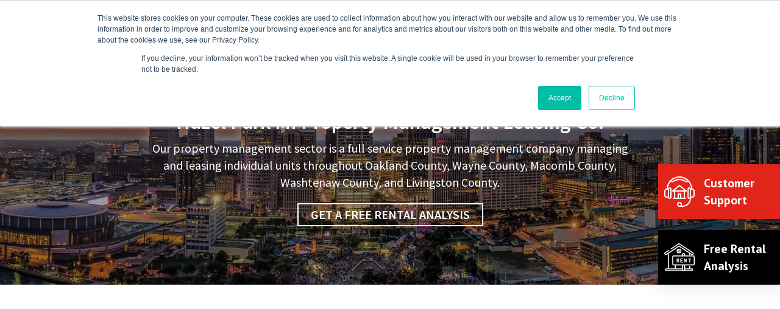

--- FILE ---
content_type: text/html; charset=UTF-8
request_url: https://www.jmzmanagement.com/hazel-park
body_size: 13860
content:
<!doctype html><!--[if lt IE 7]> <html class="no-js lt-ie9 lt-ie8 lt-ie7" lang="en" > <![endif]--><!--[if IE 7]>    <html class="no-js lt-ie9 lt-ie8" lang="en" >        <![endif]--><!--[if IE 8]>    <html class="no-js lt-ie9" lang="en" >               <![endif]--><!--[if gt IE 8]><!--><html class="no-js" lang="en"><!--<![endif]--><head>
    <meta charset="utf-8">
    <meta http-equiv="X-UA-Compatible" content="IE=edge,chrome=1">
    <meta name="author" content="JMZ Management">
    <meta name="description" content="JMZ Management GUARANTEES TO LEASE YOUR HOUSE OR THEY WILL PAY THE RENT until they do. Full service leasing &amp; property management specialists.">
    <meta name="generator" content="HubSpot">
    <title>Hazel Park Property management &amp; Home Leasing company in Hazel Park MI</title>
    <link rel="shortcut icon" href="https://www.jmzmanagement.com/hubfs/JMZ-Logo-Final-Black%20(1)-1.png">
    
<meta name="viewport" content="width=device-width, initial-scale=1">

    <script src="/hs/hsstatic/jquery-libs/static-1.1/jquery/jquery-1.7.1.js"></script>
<script>hsjQuery = window['jQuery'];</script>
    <meta property="og:description" content="JMZ Management GUARANTEES TO LEASE YOUR HOUSE OR THEY WILL PAY THE RENT until they do. Full service leasing &amp; property management specialists.">
    <meta property="og:title" content="Hazel Park Property management &amp; Home Leasing company in Hazel Park MI">
    <meta name="twitter:description" content="JMZ Management GUARANTEES TO LEASE YOUR HOUSE OR THEY WILL PAY THE RENT until they do. Full service leasing &amp; property management specialists.">
    <meta name="twitter:title" content="Hazel Park Property management &amp; Home Leasing company in Hazel Park MI">

    

    
    <style>
a.cta_button{-moz-box-sizing:content-box !important;-webkit-box-sizing:content-box !important;box-sizing:content-box !important;vertical-align:middle}.hs-breadcrumb-menu{list-style-type:none;margin:0px 0px 0px 0px;padding:0px 0px 0px 0px}.hs-breadcrumb-menu-item{float:left;padding:10px 0px 10px 10px}.hs-breadcrumb-menu-divider:before{content:'›';padding-left:10px}.hs-featured-image-link{border:0}.hs-featured-image{float:right;margin:0 0 20px 20px;max-width:50%}@media (max-width: 568px){.hs-featured-image{float:none;margin:0;width:100%;max-width:100%}}.hs-screen-reader-text{clip:rect(1px, 1px, 1px, 1px);height:1px;overflow:hidden;position:absolute !important;width:1px}
</style>

<link rel="stylesheet" href="https://www.jmzmanagement.com/hubfs/hub_generated/module_assets/1/186418672017/1741060538691/module_Header-2025.css">
<link rel="stylesheet" href="https://www.jmzmanagement.com/hubfs/hub_generated/module_assets/1/186576923313/1740975700185/module_Customer_Support.min.css">
<link rel="stylesheet" href="https://www.jmzmanagement.com/hubfs/hub_generated/module_assets/1/186422681499/1740819258010/module_Footer-2025.min.css">
    

    
<!--  Added by GoogleAnalytics integration -->
<script>
var _hsp = window._hsp = window._hsp || [];
_hsp.push(['addPrivacyConsentListener', function(consent) { if (consent.allowed || (consent.categories && consent.categories.analytics)) {
  (function(i,s,o,g,r,a,m){i['GoogleAnalyticsObject']=r;i[r]=i[r]||function(){
  (i[r].q=i[r].q||[]).push(arguments)},i[r].l=1*new Date();a=s.createElement(o),
  m=s.getElementsByTagName(o)[0];a.async=1;a.src=g;m.parentNode.insertBefore(a,m)
})(window,document,'script','//www.google-analytics.com/analytics.js','ga');
  ga('create','UA-2886345-3','auto');
  ga('send','pageview');
}}]);
</script>

<!-- /Added by GoogleAnalytics integration -->

<!--  Added by GoogleAnalytics4 integration -->
<script>
var _hsp = window._hsp = window._hsp || [];
window.dataLayer = window.dataLayer || [];
function gtag(){dataLayer.push(arguments);}

var useGoogleConsentModeV2 = true;
var waitForUpdateMillis = 1000;


if (!window._hsGoogleConsentRunOnce) {
  window._hsGoogleConsentRunOnce = true;

  gtag('consent', 'default', {
    'ad_storage': 'denied',
    'analytics_storage': 'denied',
    'ad_user_data': 'denied',
    'ad_personalization': 'denied',
    'wait_for_update': waitForUpdateMillis
  });

  if (useGoogleConsentModeV2) {
    _hsp.push(['useGoogleConsentModeV2'])
  } else {
    _hsp.push(['addPrivacyConsentListener', function(consent){
      var hasAnalyticsConsent = consent && (consent.allowed || (consent.categories && consent.categories.analytics));
      var hasAdsConsent = consent && (consent.allowed || (consent.categories && consent.categories.advertisement));

      gtag('consent', 'update', {
        'ad_storage': hasAdsConsent ? 'granted' : 'denied',
        'analytics_storage': hasAnalyticsConsent ? 'granted' : 'denied',
        'ad_user_data': hasAdsConsent ? 'granted' : 'denied',
        'ad_personalization': hasAdsConsent ? 'granted' : 'denied'
      });
    }]);
  }
}

gtag('js', new Date());
gtag('set', 'developer_id.dZTQ1Zm', true);
gtag('config', 'G-7R9B51F022');
</script>
<script async src="https://www.googletagmanager.com/gtag/js?id=G-7R9B51F022"></script>

<!-- /Added by GoogleAnalytics4 integration -->

    <link rel="canonical" href="https://www.jmzmanagement.com/hazel-park">

<!-- Global site tag (gtag.js) - Google Ads: 769025864 -->
<script async src="https://www.googletagmanager.com/gtag/js?id=AW-769025864"></script>
<script>
  window.dataLayer = window.dataLayer || [];
  function gtag(){dataLayer.push(arguments);}
  gtag('js', new Date());

  gtag('config', 'AW-769025864');
</script>


<!-- Global site tag (gtag.js) - Google AdWords: 981734459 -->
<script async src="https://www.googletagmanager.com/gtag/js?id=AW-981734459"></script>
<script>
  window.dataLayer = window.dataLayer || [];
  function gtag(){dataLayer.push(arguments);}
  gtag('js', new Date());

  gtag('config', 'AW-981734459');
</script>
<script type="text/javascript" src="//cdn.callrail.com/companies/982795689/8a2f4e9b656c46df0e38/12/swap.js"></script>
<meta name="google-site-verification" content="7C3LdeFZ8gC4fUr4uJ4HMNnYToqPY5Ju88VbLE38DqM">

<script type="text/javascript">
    adroll_adv_id = "GBSASICZ4VBA3KD55L3ZHH";
    adroll_pix_id = "5H2D3AOESJGGBNCEFUA6XX";

    (function () {
        var _onload = function(){
            if (document.readyState && !/loaded|complete/.test(document.readyState)){setTimeout(_onload, 10);return}
            if (!window.__adroll_loaded){__adroll_loaded=true;setTimeout(_onload, 50);return}
            var scr = document.createElement("script");
            var host = (("https:" == document.location.protocol) ? "https://s.adroll.com" : "http://a.adroll.com");
            scr.setAttribute('async', 'true');
            scr.type = "text/javascript";
            scr.src = host + "/j/roundtrip.js";
            ((document.getElementsByTagName('head') || [null])[0] ||
                document.getElementsByTagName('script')[0].parentNode).appendChild(scr);
        };
        if (window.addEventListener) {window.addEventListener('load', _onload, false);}
        else {window.attachEvent('onload', _onload)}
    }());
</script>

<script>
gtag('config', 'AW-769025864/RdErCPWL_K8BEMjO2e4C', {
    'phone_conversion_number': '248-284-6990'
  });
</script>
<meta property="og:url" content="https://www.jmzmanagement.com/hazel-park">
<meta name="twitter:card" content="summary">
<link rel="stylesheet" href="//7052064.fs1.hubspotusercontent-na1.net/hubfs/7052064/hub_generated/template_assets/DEFAULT_ASSET/1768924958813/template_layout.min.css">


<link rel="stylesheet" href="https://www.jmzmanagement.com/hubfs/hub_generated/template_assets/1/5898736114/1741900154074/template_main-stylesheet.css">


    <link href="https://fonts.googleapis.com/css?family=Source+Sans+Pro:300,400,600,700" rel="stylesheet">
<link href="https://use.fontawesome.com/releases/v5.0.13/css/all.css" rel="stylesheet">


<script>
  
$(document).ready(function(){
var taketeachingSRC = $(".banner-bg").find("img").attr("src");
$(".banner-outer-wrap").css('background-image', 'url(' + taketeachingSRC + ')');
});

  
$(document).ready(function(){
var taketeachingSRC = $(".manage-bg").find("img").attr("src");
$(".home-manage-wrap").css('background-image', 'url(' + taketeachingSRC + ')');
});

$(document).ready(function(){
  if ($('.analysis-form.fra-form').size() > 0) {
		$('.analysis-form.fra-form select').live('change', function() {
			var val = $('option:selected', this).attr('value');;
			if (val) {
			  $(this).addClass('select_value');
			} else {
			  $(this).removeClass('select_value');
			}
		});
	}
});  
  
</script> 
    

</head>
<body class="city-page   hs-content-id-5925115722 hs-site-page page " style="">
    <div class="header-container-wrapper">
    <div class="header-container container-fluid">

<div class="row-fluid-wrapper row-depth-1 row-number-1 ">
<div class="row-fluid ">
<div class="span12 widget-span widget-type-global_group " style="" data-widget-type="global_group" data-x="0" data-w="12">
<div class="" data-global-widget-path="generated_global_groups/186422681273.html"><div class="row-fluid-wrapper row-depth-1 row-number-1 ">
<div class="row-fluid ">
<div class="span12 widget-span widget-type-custom_widget " style="" data-widget-type="custom_widget" data-x="0" data-w="12">
<div id="hs_cos_wrapper_module_174011124453927" class="hs_cos_wrapper hs_cos_wrapper_widget hs_cos_wrapper_type_module" style="" data-hs-cos-general-type="widget" data-hs-cos-type="module"><div class="new_header_section">
  <div class="new_header_top desktop">
    <div class="container">
      <div class="new_header_row_top">
        <div class="new_header_social_media">
          <ul>
            
            <li>
              
              
              <a href="https://www.facebook.com/people/JMZ-Management/61583225726428/" target="_blank" rel="noopener">
                
                
                
                
                <img src="https://www.jmzmanagement.com/hubfs/fb.svg" alt="fb" loading="" width="8" height="15">
                
              </a>
            </li>
            
            <li>
              
              
              <a href="https://twitter.com/JmzManagement" target="_blank" rel="noopener">
                
                
                
                
                <img src="https://www.jmzmanagement.com/hubfs/x.svg" alt="x" loading="" width="16" height="15">
                
              </a>
            </li>
            
            <li>
              
              
              <a href="https://www.linkedin.com/company/jmz-management" target="_blank" rel="noopener">
                
                
                
                
                <img src="https://www.jmzmanagement.com/hubfs/linkedin.svg" alt="linkedin" loading="" width="15" height="14">
                
              </a>
            </li>
            
          </ul>
        </div>
        <div class="new_header_contact">
          <div class="new_header_contact_box">
            
            

            
            
            
            <a href="tel:+12482846990">
              <span><svg xmlns="http://www.w3.org/2000/svg" width="18.658" height="18.658" viewbox="0 0 18.658 18.658">
                <path id="Icon_ionic-md-call" data-name="Icon ionic-md-call" d="M22.122,17.457a12.166,12.166,0,0,1-3.68-.57.97.97,0,0,0-1.037.259l-2.281,2.28a15.588,15.588,0,0,1-6.841-6.842l2.281-2.28a1.08,1.08,0,0,0,.259-1.037A11.273,11.273,0,0,1,10.2,5.537,1.04,1.04,0,0,0,9.165,4.5H5.537A1.04,1.04,0,0,0,4.5,5.537,17.607,17.607,0,0,0,22.122,23.158a1.04,1.04,0,0,0,1.037-1.037V18.494A1.04,1.04,0,0,0,22.122,17.457Z" transform="translate(-4.5 -4.5)" fill="#e1251b" />
                </svg></span>
              <span>248-284-6990</span>
            </a>
          </div>
          <div class="new_header_btn">
            
            <a>
              <span>Login</span>
              <span class="header_btn_arrow arrow_design"></span>
            </a>

            <div class="login_sub_list">
              <ul>
                
                <li>
                  
                  
                  <a href="https://jmzmanagement.appfolio.com/oportal/users/log_in" target="_blank" rel="noopener">
                    <span class="menu_icon">	
                      
                      
                      
                      
                      
                      
                      <img src="https://www.jmzmanagement.com/hubfs/JMZ%20Website%202025/Icons/Property%20Owner.svg" alt="Property Owner" loading="lazy" width="100" height="100" style="max-width: 100%; height: auto;">
                      
                    </span>
                    <span class="menu_text">Owner Portal Login</span>
                  </a>
                </li>
                
                <li>
                  
                  
                  <a href="https://jmzmanagement.appfolio.com/connect" target="_blank" rel="noopener">
                    <span class="menu_icon">	
                      
                      
                      
                      
                      
                      
                      <img src="https://www.jmzmanagement.com/hubfs/JMZ%20Website%202025/Icons/Tenant.svg" alt="Tenant" loading="lazy" width="100" height="100" style="max-width: 100%; height: auto;">
                      
                    </span>
                    <span class="menu_text">Tenant Portal Login</span>
                  </a>
                </li>
                
              </ul>
            </div>
          </div>
        </div>
      </div>
    </div>
  </div>

  <div class="new_header_bottom">
    <div class="container">
      <div class="new_header_row">
        <div class="new_header_left">
          <div class="new_header_logo">
            
            <span id="hs_cos_wrapper_module_174011124453927_" class="hs_cos_wrapper hs_cos_wrapper_widget hs_cos_wrapper_type_logo" style="" data-hs-cos-general-type="widget" data-hs-cos-type="logo"><a href="//jmzmanagement.com" id="hs-link-module_174011124453927_" style="border-width:0px;border:0px;"><img src="https://www.jmzmanagement.com/hubfs/JMZ%20Website%202025/JMZ-Logo-Final-Black-BG-01.svg" class="hs-image-widget " height="442" style="height: auto;width:936px;border-width:0px;border:0px;" width="936" alt="JMZ-Logo-Final-Black-BG-01" title="JMZ-Logo-Final-Black-BG-01" loading=""></a></span>
          </div>
        </div>
        <div class="new_header_right">
          <a class="mobile-trigger"><i></i></a>
          <div class="new_header_menu">
            <ul>
              
              <li class="sub__menu">
                
                
                <a href="">
                  About Us

                  
                  <span class="menu_arrow"></span>
                  
                </a>
                
                <span class="sub_trigger"></span>
                <div class="header_sub_menu">
                  <ul>
                    
                    <li>
                      
                      
                      <a href="https://www.jmzmanagement.com/about-page">
                        

                        <span class="menu_text">About</span>
                      </a>
                    </li>
                    
                    <li>
                      
                      
                      <a href="https://www.jmzmanagement.com/testimonials">
                        

                        <span class="menu_text">Testimonials</span>
                      </a>
                    </li>
                    
                  </ul>
                </div>
                
              </li>
              
              <li class="sub__menu">
                
                
                <a href="">
                  Owners

                  
                  <span class="menu_arrow"></span>
                  
                </a>
                
                <span class="sub_trigger"></span>
                <div class="header_sub_menu">
                  <ul>
                    
                    <li>
                      
                      
                      <a href="https://jmzmanagement.appfolio.com/oportal/users/log_in" target="_blank" rel="noopener">
                        

                        <span class="menu_text">Owner Portal Login</span>
                      </a>
                    </li>
                    
                    <li>
                      
                      
                      <a href="https://www.jmzmanagement.com/services-performed">
                        

                        <span class="menu_text">Property Management Services</span>
                      </a>
                    </li>
                    
                    <li>
                      
                      
                      <a href="https://www.jmzmanagement.com/pricing-page">
                        

                        <span class="menu_text">Pricing</span>
                      </a>
                    </li>
                    
                    <li>
                      
                      
                      <a href="https://www.jmzmanagement.com/guaranteed-rent-program">
                        

                        <span class="menu_text">Guaranteed Rent</span>
                      </a>
                    </li>
                    
                    <li>
                      
                      
                      <a href="https://www.jmzmanagement.com/multifamily-property-management">
                        

                        <span class="menu_text">Multifamily Property Management</span>
                      </a>
                    </li>
                    
                    <li>
                      
                      
                      <a href="https://www.jmzmanagement.com/owner-resources">
                        

                        <span class="menu_text">Owner Resources</span>
                      </a>
                    </li>
                    
                    <li>
                      
                      
                      <a href="https://www.jmzmanagement.com/calculate-your-potential-savings">
                        

                        <span class="menu_text">Savings Calculator</span>
                      </a>
                    </li>
                    
                    <li>
                      
                      
                      <a href="https://www.jmzmanagement.com/rental-owner-faq">
                        

                        <span class="menu_text">FAQs</span>
                      </a>
                    </li>
                    
                  </ul>
                </div>
                
              </li>
              
              <li class="sub__menu">
                
                
                <a href="">
                  Residents

                  
                  <span class="menu_arrow"></span>
                  
                </a>
                
                <span class="sub_trigger"></span>
                <div class="header_sub_menu">
                  <ul>
                    
                    <li>
                      
                      
                      <a href="https://jmzmanagement.appfolio.com/connect/users/sign_in" target="_blank" rel="noopener">
                        

                        <span class="menu_text">Resident Portal Login</span>
                      </a>
                    </li>
                    
                    <li>
                      
                      
                      <a href="https://jmzmanagement.appfolio.com/connect/users/sign_in" target="_blank" rel="noopener">
                        

                        <span class="menu_text">Pay Rent</span>
                      </a>
                    </li>
                    
                    <li>
                      
                      
                      <a href="https://www.jmzmanagement.com/resident-resources">
                        

                        <span class="menu_text">Resident Resources</span>
                      </a>
                    </li>
                    
                    <li>
                      
                      
                      <a href="https://www.jmzmanagement.com/how-to-apply">
                        

                        <span class="menu_text">How to Apply</span>
                      </a>
                    </li>
                    
                    <li>
                      
                      
                      <a href="" target="_blank" rel="noopener">
                        

                        <span class="menu_text">Maintenance Request - Text 313-723-4747 </span>
                      </a>
                    </li>
                    
                    <li>
                      
                      
                      <a href="https://www.jmzmanagement.com/moving-checklists">
                        

                        <span class="menu_text">Move-in/Move-out Checklist</span>
                      </a>
                    </li>
                    
                    <li>
                      
                      
                      <a href="https://www.jmzmanagement.com/faq-for-tenants">
                        

                        <span class="menu_text">FAQs</span>
                      </a>
                    </li>
                    
                  </ul>
                </div>
                
              </li>
              
              <li class="sub__menu">
                
                
                <a href="">
                  Vacancies

                  
                  <span class="menu_arrow"></span>
                  
                </a>
                
                <span class="sub_trigger"></span>
                <div class="header_sub_menu">
                  <ul>
                    
                    <li>
                      
                      
                      <a href="https://www.jmzmanagement.com/search-available-homes">
                        

                        <span class="menu_text">Search Available Homes</span>
                      </a>
                    </li>
                    
                    <li>
                      
                      
                      <a href="https://www.jmzmanagement.com/search-available-apartments">
                        

                        <span class="menu_text">Search Available Apartments</span>
                      </a>
                    </li>
                    
                    <li>
                      
                      
                      <a href="https://www.jmzmanagement.com/apartment-communities">
                        

                        <span class="menu_text">Apartment Communities</span>
                      </a>
                    </li>
                    
                    <li>
                      
                      
                      <a href="https://www.jmzmanagement.com/how-to-apply">
                        

                        <span class="menu_text">How To Apply</span>
                      </a>
                    </li>
                    
                  </ul>
                </div>
                
              </li>
              
              <li class="">
                
                
                <a href="https://www.jmzmanagement.com/#areas-we-service">
                  Areas we Serve

                  
                </a>
                
              </li>
              
              <li class="">
                
                
                <a href="https://www.jmzmanagement.com/partnership-program">
                  Partnership Program

                  
                </a>
                
              </li>
              
              <li class="sub__menu">
                
                
                <a href="">
                  Resources

                  
                  <span class="menu_arrow"></span>
                  
                </a>
                
                <span class="sub_trigger"></span>
                <div class="header_sub_menu">
                  <ul>
                    
                    <li>
                      
                      
                      <a href="https://www.jmzmanagement.com/resources">
                        

                        <span class="menu_text">Free Resources</span>
                      </a>
                    </li>
                    
                    <li>
                      
                      
                      <a href="https://www.jmzmanagement.com/jmz-blog">
                        

                        <span class="menu_text">Blog</span>
                      </a>
                    </li>
                    
                    <li>
                      
                      
                      <a href="https://account.appfolio.com/realms/foliospace/protocol/openid-connect/auth?activation_state&amp;client_id=client-f26241e15e2962281b1e38ee245544d296db126d&amp;portfolio_uuid&amp;redirect_uri=https%3A%2F%2Fjmzmanagement.appfolio.com%2Fconnect%2Fusers%2Foauth%2Fcallback&amp;response_type=code&amp;scope=openid+offline_access&amp;session_timed_out=false&amp;state">
                        

                        <span class="menu_text">Pay Rent</span>
                      </a>
                    </li>
                    
                  </ul>
                </div>
                
              </li>
              
              <li class="">
                
                
                <a href="https://www.jmzmanagement.com/contact-page">
                  Contact Us

                  
                </a>
                
              </li>
              
            </ul>

            <div class="new_header_row_top mobile">
              <div class="new_header_btn">
                <a>
                  <span>Login</span>
                  <span class="header_btn_arrow arrow_design"></span>
                </a>
                <div class="login_sub_list">
                  <ul>
                    
                    <li>
                      
                      
                      <a href="https://jmzmanagement.appfolio.com/oportal/users/log_in" target="_blank" rel="noopener">
                        <span class="menu_icon">	
                          
                          
                          
                          
                          
                          
                          <img src="https://www.jmzmanagement.com/hubfs/JMZ%20Website%202025/Icons/Property%20Owner.svg" alt="Property Owner" loading="lazy" width="100" height="100" style="max-width: 100%; height: auto;">
                          
                        </span>
                        <span class="menu_text">Owner Portal Login</span>
                      </a>
                    </li>
                    
                    <li>
                      
                      
                      <a href="https://jmzmanagement.appfolio.com/connect" target="_blank" rel="noopener">
                        <span class="menu_icon">	
                          
                          
                          
                          
                          
                          
                          <img src="https://www.jmzmanagement.com/hubfs/JMZ%20Website%202025/Icons/Tenant.svg" alt="Tenant" loading="lazy" width="100" height="100" style="max-width: 100%; height: auto;">
                          
                        </span>
                        <span class="menu_text">Tenant Portal Login</span>
                      </a>
                    </li>
                    
                  </ul>
                </div>

              </div>

              <div class="new_header_social_media">
                <ul>
                  
                  <li>
                    
                    
                    <a href="https://www.facebook.com/people/JMZ-Management/61583225726428/" target="_blank" rel="noopener">
                      
                      
                      
                      
                      <img src="https://www.jmzmanagement.com/hubfs/fb.svg" alt="fb" loading="" width="8" height="15">
                      
                    </a>
                  </li>
                  
                  <li>
                    
                    
                    <a href="https://twitter.com/JmzManagement" target="_blank" rel="noopener">
                      
                      
                      
                      
                      <img src="https://www.jmzmanagement.com/hubfs/x.svg" alt="x" loading="" width="16" height="15">
                      
                    </a>
                  </li>
                  
                  <li>
                    
                    
                    <a href="https://www.linkedin.com/company/jmz-management" target="_blank" rel="noopener">
                      
                      
                      
                      
                      <img src="https://www.jmzmanagement.com/hubfs/linkedin.svg" alt="linkedin" loading="" width="15" height="14">
                      
                    </a>
                  </li>
                  
                </ul>
              </div>
              <div class="new_header_contact">
                <div class="new_header_contact_box">
                  
                  
                  
                  
                  
                  <a href="">
                    <span><svg xmlns="http://www.w3.org/2000/svg" width="18.658" height="18.658" viewbox="0 0 18.658 18.658">
                      <path id="Icon_ionic-md-call" data-name="Icon ionic-md-call" d="M22.122,17.457a12.166,12.166,0,0,1-3.68-.57.97.97,0,0,0-1.037.259l-2.281,2.28a15.588,15.588,0,0,1-6.841-6.842l2.281-2.28a1.08,1.08,0,0,0,.259-1.037A11.273,11.273,0,0,1,10.2,5.537,1.04,1.04,0,0,0,9.165,4.5H5.537A1.04,1.04,0,0,0,4.5,5.537,17.607,17.607,0,0,0,22.122,23.158a1.04,1.04,0,0,0,1.037-1.037V18.494A1.04,1.04,0,0,0,22.122,17.457Z" transform="translate(-4.5 -4.5)" fill="#e1251b" />
                      </svg></span>
                    <span>248-284-6990</span>
                  </a>
                </div>

              </div>
            </div>

          </div>
        </div>
      </div>
    </div>
  </div>
</div>





</div>

</div><!--end widget-span -->
</div><!--end row-->
</div><!--end row-wrapper -->

<div class="row-fluid-wrapper row-depth-1 row-number-2 ">
<div class="row-fluid ">
<div class="span12 widget-span widget-type-custom_widget " style="" data-widget-type="custom_widget" data-x="0" data-w="12">
<div id="hs_cos_wrapper_module_17404684922223" class="hs_cos_wrapper hs_cos_wrapper_widget hs_cos_wrapper_type_module" style="" data-hs-cos-general-type="widget" data-hs-cos-type="module"><div class="customer_support_section">
  <div class="customer_support_col">
    
    <div class="customer_support_box">
      <div class="customer_support_icon">
        
        
        
        
        
        
        <img src="https://www.jmzmanagement.com/hubfs/Customer%20Support.svg" alt="Customer Support" loading="lazy" width="64" height="64" style="max-width: 100%; height: auto;">
        
      </div>
      <div class="customer_support_detail">
        <div class="customer_inner_cover">
          <h3>Customer Support </h3>
          <div class="customer_link">
            
            
            <a href="https://www.jmzmanagement.com/support">
              <span>Learn About Customer Support</span>
              <span class="customer_arrow"><svg xmlns="http://www.w3.org/2000/svg" width="20px" height="20px" viewbox="0 0 24 24" fill="none"><path d="m13 16 4-4-4-4M7 16l4-4-4-4" stroke="#000000" stroke-width="2" stroke-linecap="round" stroke-linejoin="round"></path></svg></span>
            </a>
          </div>
        </div>
      </div>
    </div>
    
    <div class="customer_support_box">
      <div class="customer_support_icon">
        
        
        
        
        
        
        <img src="https://www.jmzmanagement.com/hubfs/Free%20Rental%20Analysis.svg" alt="Free Rental Analysis" loading="lazy" width="65" height="60" style="max-width: 100%; height: auto;">
        
      </div>
      <div class="customer_support_detail">
        <div class="customer_inner_cover">
          <h3>Free Rental Analysis </h3>
          <div class="customer_link">
            
            
            <a href="https://www.jmzmanagement.com/freerentalanalysis">
              <span>Get Your Free Rental Analysis </span>
              <span class="customer_arrow"><svg xmlns="http://www.w3.org/2000/svg" width="20px" height="20px" viewbox="0 0 24 24" fill="none"><path d="m13 16 4-4-4-4M7 16l4-4-4-4" stroke="#000000" stroke-width="2" stroke-linecap="round" stroke-linejoin="round"></path></svg></span>
            </a>
          </div>
        </div>
      </div>
    </div>
    
  </div>
</div></div>

</div><!--end widget-span -->
</div><!--end row-->
</div><!--end row-wrapper -->
</div>
</div><!--end widget-span -->
</div><!--end row-->
</div><!--end row-wrapper -->

    </div><!--end header -->
</div><!--end header wrapper -->

<div class="body-container-wrapper">
    <div class="body-container container-fluid">

<div class="row-fluid-wrapper row-depth-1 row-number-1 ">
<div class="row-fluid ">
<div class="span12 widget-span widget-type-cell banner-outer-wrap" style="" data-widget-type="cell" data-x="0" data-w="12">

<div class="row-fluid-wrapper row-depth-1 row-number-2 ">
<div class="row-fluid ">
<div class="span12 widget-span widget-type-cell page-center" style="" data-widget-type="cell" data-x="0" data-w="12">

<div class="row-fluid-wrapper row-depth-1 row-number-3 ">
<div class="row-fluid ">
<div class="span12 widget-span widget-type-custom_widget banner-bg" style="min-height: 0px !important;" data-widget-type="custom_widget" data-x="0" data-w="12">
<div id="hs_cos_wrapper_module_1532166335921102" class="hs_cos_wrapper hs_cos_wrapper_widget hs_cos_wrapper_type_module widget-type-linked_image widget-type-linked_image" style="" data-hs-cos-general-type="widget" data-hs-cos-type="module">
    






  



<span id="hs_cos_wrapper_module_1532166335921102_" class="hs_cos_wrapper hs_cos_wrapper_widget hs_cos_wrapper_type_linked_image" style="" data-hs-cos-general-type="widget" data-hs-cos-type="linked_image"><img src="https://www.jmzmanagement.com/hs-fs/hubfs/New-JMZ-Banners/New-Banner.jpg?width=2000&amp;name=New-Banner.jpg" class="hs-image-widget " style="width:2000px;border-width:0px;border:0px;" width="2000" alt="New-Banner" title="New-Banner" srcset="https://www.jmzmanagement.com/hs-fs/hubfs/New-JMZ-Banners/New-Banner.jpg?width=1000&amp;name=New-Banner.jpg 1000w, https://www.jmzmanagement.com/hs-fs/hubfs/New-JMZ-Banners/New-Banner.jpg?width=2000&amp;name=New-Banner.jpg 2000w, https://www.jmzmanagement.com/hs-fs/hubfs/New-JMZ-Banners/New-Banner.jpg?width=3000&amp;name=New-Banner.jpg 3000w, https://www.jmzmanagement.com/hs-fs/hubfs/New-JMZ-Banners/New-Banner.jpg?width=4000&amp;name=New-Banner.jpg 4000w, https://www.jmzmanagement.com/hs-fs/hubfs/New-JMZ-Banners/New-Banner.jpg?width=5000&amp;name=New-Banner.jpg 5000w, https://www.jmzmanagement.com/hs-fs/hubfs/New-JMZ-Banners/New-Banner.jpg?width=6000&amp;name=New-Banner.jpg 6000w" sizes="(max-width: 2000px) 100vw, 2000px"></span></div>

</div><!--end widget-span -->
</div><!--end row-->
</div><!--end row-wrapper -->

<div class="row-fluid-wrapper row-depth-1 row-number-4 ">
<div class="row-fluid ">
<div class="span12 widget-span widget-type-cell banner-inner-wrap banner-inner-big" style="" data-widget-type="cell" data-x="0" data-w="12">

<div class="row-fluid-wrapper row-depth-1 row-number-5 ">
<div class="row-fluid ">
<div class="span12 widget-span widget-type-cell banner-text banner-cta" style="" data-widget-type="cell" data-x="0" data-w="12">

<div class="row-fluid-wrapper row-depth-2 row-number-1 ">
<div class="row-fluid ">
<div class="span12 widget-span widget-type-custom_widget city-sec1-header" style="" data-widget-type="custom_widget" data-x="0" data-w="12">
<div id="hs_cos_wrapper_module_15297539905082976" class="hs_cos_wrapper hs_cos_wrapper_widget hs_cos_wrapper_type_module widget-type-rich_text widget-type-rich_text" style="" data-hs-cos-general-type="widget" data-hs-cos-type="module"><span id="hs_cos_wrapper_module_15297539905082976_" class="hs_cos_wrapper hs_cos_wrapper_widget hs_cos_wrapper_type_rich_text" style="" data-hs-cos-general-type="widget" data-hs-cos-type="rich_text"><h2><span>Hazel Park </span>MI Property Management Leasing Co.</h2></span></div>

</div><!--end widget-span -->
</div><!--end row-->
</div><!--end row-wrapper -->

<div class="row-fluid-wrapper row-depth-2 row-number-2 ">
<div class="row-fluid ">
<div class="span12 widget-span widget-type-custom_widget banner-text-details" style="" data-widget-type="custom_widget" data-x="0" data-w="12">
<div id="hs_cos_wrapper_module_1532166372026106" class="hs_cos_wrapper hs_cos_wrapper_widget hs_cos_wrapper_type_module widget-type-rich_text widget-type-rich_text" style="" data-hs-cos-general-type="widget" data-hs-cos-type="module"><span id="hs_cos_wrapper_module_1532166372026106_" class="hs_cos_wrapper hs_cos_wrapper_widget hs_cos_wrapper_type_rich_text" style="" data-hs-cos-general-type="widget" data-hs-cos-type="rich_text"><p><span>Our property management sector is a full service property management company managing and leasing individual units throughout Oakland County, Wayne County, Macomb County, Washtenaw County, and Livingston County.</span></p>
<a href="#rental-col">Get a Free Rental Analysis</a></span></div>

</div><!--end widget-span -->
</div><!--end row-->
</div><!--end row-wrapper -->

</div><!--end widget-span -->
</div><!--end row-->
</div><!--end row-wrapper -->

</div><!--end widget-span -->
</div><!--end row-->
</div><!--end row-wrapper -->

</div><!--end widget-span -->
</div><!--end row-->
</div><!--end row-wrapper -->

<div class="row-fluid-wrapper row-depth-1 row-number-1 ">
<div class="row-fluid ">
<div class="span12 widget-span widget-type-custom_widget banner-curve-image" style="" data-widget-type="custom_widget" data-x="0" data-w="12">
<div id="hs_cos_wrapper_module_1588297042948113" class="hs_cos_wrapper hs_cos_wrapper_widget hs_cos_wrapper_type_module widget-type-linked_image widget-type-linked_image" style="" data-hs-cos-general-type="widget" data-hs-cos-type="module">
    






  



<span id="hs_cos_wrapper_module_1588297042948113_" class="hs_cos_wrapper hs_cos_wrapper_widget hs_cos_wrapper_type_linked_image" style="" data-hs-cos-general-type="widget" data-hs-cos-type="linked_image"><img src="https://www.jmzmanagement.com/hubfs/New-Community-Banners/White-Overlay.jpg" class="hs-image-widget " style="max-width: 100%; height: auto;" alt="White-Overlay" title="White-Overlay"></span></div>

</div><!--end widget-span -->
</div><!--end row-->
</div><!--end row-wrapper -->

</div><!--end widget-span -->
</div><!--end row-->
</div><!--end row-wrapper -->

<div class="row-fluid-wrapper row-depth-1 row-number-2 ">
<div class="row-fluid ">
<div class="span12 widget-span widget-type-cell city-sec1-wrap home-ser-wrap" style="" data-widget-type="cell" data-x="0" data-w="12">

<div class="row-fluid-wrapper row-depth-1 row-number-3 ">
<div class="row-fluid ">
<div class="span12 widget-span widget-type-cell page-center" style="" data-widget-type="cell" data-x="0" data-w="12">

<div class="row-fluid-wrapper row-depth-1 row-number-4 ">
<div class="row-fluid ">
<div class="span12 widget-span widget-type-custom_widget city-sec1-video" style="margin: 0 auto !important; float: unset;" data-widget-type="custom_widget" data-x="0" data-w="12">
<div id="hs_cos_wrapper_module_15297572228523126" class="hs_cos_wrapper hs_cos_wrapper_widget hs_cos_wrapper_type_module" style="" data-hs-cos-general-type="widget" data-hs-cos-type="module"><iframe width="560" height="315" src="https://www.youtube.com/embed/ktWrNMQkFjg" frameborder="0" allow="autoplay; encrypted-media" allowfullscreen></iframe></div>

</div><!--end widget-span -->
</div><!--end row-->
</div><!--end row-wrapper -->

<div class="row-fluid-wrapper row-depth-1 row-number-5 ">
<div class="row-fluid ">
<div class="span12 widget-span widget-type-custom_widget city-sec1-text" style="" data-widget-type="custom_widget" data-x="0" data-w="12">
<div id="hs_cos_wrapper_module_152966293985940" class="hs_cos_wrapper hs_cos_wrapper_widget hs_cos_wrapper_type_module widget-type-rich_text widget-type-rich_text" style="" data-hs-cos-general-type="widget" data-hs-cos-type="module"><span id="hs_cos_wrapper_module_152966293985940_" class="hs_cos_wrapper hs_cos_wrapper_widget hs_cos_wrapper_type_rich_text" style="" data-hs-cos-general-type="widget" data-hs-cos-type="rich_text"><p>Have you ever thought about acquiring an investment property in the Hazel Park area of Oakland County? This north Detroit Metro suburb is one of the many cities, villages and townships that are awash with perfect opportunities for prospective rental and lease property owners in this affluent county. For many new and seasoned investment property owners, the day to day tasks of managing and maintaining these investment properties can be quite frustrating and time consuming. This is due to the laws and regulations that govern the rental and lease property industry. And let us not forget the endless task of advertising and marketing these rental properties to the appropriate clientele.</p>
<p>Hazel Park, Michigan, is a small community located just east of<span>&nbsp;</span><a href="//www.jmzmanagement.com/Ferndale-Property-Manager.php">Ferndale</a><span>&nbsp;</span>and south of<span>&nbsp;</span><a href="//www.jmzmanagement.com/madison-heights-property-manager.php">Madison Heights</a>.&nbsp; This friendly-community boasts many small boutique stores and tree-lined streets making it great for the growing family and those looking to live in a charming part of metro Detroit.&nbsp; To the west, in Ferndale and Royal Oak, is plenty of fun for folks of all ages.&nbsp; You’ll be close to the Detroit Zoo as well as a few movie theaters and independently-owned stores all along both Woodward Avenue and Main Street.&nbsp; If you’re looking for a fun night, there are a lot of unique and trendy restaurants, bars and nightclubs all throughout these two cities as well as a Mark Ridley’s Comedy Castle and the Royal Oak Music Theater which have many great acts come through every year.</p>
<p>If you live in Hazel Park, you’ll be freeway close so you can head downtown quickly if you work near Campus Martius or just want to catch a Tigers or Red Wings game.&nbsp; You’ll also have the Hazel Park Raceway in town which offers live racing and simulcasting if you’re looking for an exciting night at the track.&nbsp; If you’re looking for the perfect combination of excitement and family-friendliness then you’ll love living in the city of Hazel Park.</p></span></div>

</div><!--end widget-span -->
</div><!--end row-->
</div><!--end row-wrapper -->

</div><!--end widget-span -->
</div><!--end row-->
</div><!--end row-wrapper -->

</div><!--end widget-span -->
</div><!--end row-->
</div><!--end row-wrapper -->

<div class="row-fluid-wrapper row-depth-1 row-number-6 ">
<div class="row-fluid ">
<div class="span12 widget-span widget-type-global_group home-choose-wrap" style="" data-widget-type="global_group" data-x="0" data-w="12">
<div class="" data-global-widget-path="generated_global_groups/5983069593.html"><div class="row-fluid-wrapper row-depth-1 row-number-1 ">
<div class="row-fluid ">
<div class="span12 widget-span widget-type-cell page-center" style="" data-widget-type="cell" data-x="0" data-w="12">

<div class="row-fluid-wrapper row-depth-1 row-number-2 ">
<div class="row-fluid ">
<div class="span12 widget-span widget-type-custom_widget home-choose-header" style="" data-widget-type="custom_widget" data-x="0" data-w="12">
<div id="hs_cos_wrapper_module_1529667568471591" class="hs_cos_wrapper hs_cos_wrapper_widget hs_cos_wrapper_type_module widget-type-rich_text" style="" data-hs-cos-general-type="widget" data-hs-cos-type="module"><span id="hs_cos_wrapper_module_1529667568471591_" class="hs_cos_wrapper hs_cos_wrapper_widget hs_cos_wrapper_type_rich_text" style="" data-hs-cos-general-type="widget" data-hs-cos-type="rich_text"><h2>Why Choose JMZ Management?</h2></span></div>

</div><!--end widget-span -->
</div><!--end row-->
</div><!--end row-wrapper -->

<div class="row-fluid-wrapper row-depth-1 row-number-3 ">
<div class="row-fluid ">
<div class="span12 widget-span widget-type-cell choose-inner-wrap choose-left-img-wrap" style="" data-widget-type="cell" data-x="0" data-w="12">

<div class="row-fluid-wrapper row-depth-1 row-number-4 ">
<div class="row-fluid ">
<div class="span3 widget-span widget-type-custom_widget choose-img choose-left-img" style="" data-widget-type="custom_widget" data-x="0" data-w="3">
<div id="hs_cos_wrapper_module_1529667890203609" class="hs_cos_wrapper hs_cos_wrapper_widget hs_cos_wrapper_type_module widget-type-linked_image" style="" data-hs-cos-general-type="widget" data-hs-cos-type="module">
    






  



<span id="hs_cos_wrapper_module_1529667890203609_" class="hs_cos_wrapper hs_cos_wrapper_widget hs_cos_wrapper_type_linked_image" style="" data-hs-cos-general-type="widget" data-hs-cos-type="linked_image"><img src="https://www.jmzmanagement.com/hs-fs/hubfs/JMZ%202018/Home%20Page/Local-Experts.png?width=183&amp;name=Local-Experts.png" class="hs-image-widget " style="width:183px;border-width:0px;border:0px;" width="183" alt="Local-Experts" title="Local-Experts" srcset="https://www.jmzmanagement.com/hs-fs/hubfs/JMZ%202018/Home%20Page/Local-Experts.png?width=92&amp;name=Local-Experts.png 92w, https://www.jmzmanagement.com/hs-fs/hubfs/JMZ%202018/Home%20Page/Local-Experts.png?width=183&amp;name=Local-Experts.png 183w, https://www.jmzmanagement.com/hs-fs/hubfs/JMZ%202018/Home%20Page/Local-Experts.png?width=275&amp;name=Local-Experts.png 275w, https://www.jmzmanagement.com/hs-fs/hubfs/JMZ%202018/Home%20Page/Local-Experts.png?width=366&amp;name=Local-Experts.png 366w, https://www.jmzmanagement.com/hs-fs/hubfs/JMZ%202018/Home%20Page/Local-Experts.png?width=458&amp;name=Local-Experts.png 458w, https://www.jmzmanagement.com/hs-fs/hubfs/JMZ%202018/Home%20Page/Local-Experts.png?width=549&amp;name=Local-Experts.png 549w" sizes="(max-width: 183px) 100vw, 183px"></span></div>

</div><!--end widget-span -->
<div class="span9 widget-span widget-type-custom_widget choose-text choose-right-text" style="" data-widget-type="custom_widget" data-x="3" data-w="9">
<div id="hs_cos_wrapper_module_1529667906756612" class="hs_cos_wrapper hs_cos_wrapper_widget hs_cos_wrapper_type_module widget-type-rich_text" style="" data-hs-cos-general-type="widget" data-hs-cos-type="module"><span id="hs_cos_wrapper_module_1529667906756612_" class="hs_cos_wrapper hs_cos_wrapper_widget hs_cos_wrapper_type_rich_text" style="" data-hs-cos-general-type="widget" data-hs-cos-type="rich_text"><h3>Local Experts</h3>
<p><span>Residential property management can be time-consuming, especially when you aren't physically close to the location of the property. A local property management expert is the best solution for efficient and customer-centric contract execution, property showings, fee collection, legal issues, maintenance, and management of the general day-to-day needs of tenants. We cover Oakland, Wayne, Macomb, Washtenaw, and Livingston counties, which include the cities of Novi, Plymouth, Bloomfield, or Birmingham and the surrounding Detroit metro area.</span></p></span></div>

</div><!--end widget-span -->
</div><!--end row-->
</div><!--end row-wrapper -->

</div><!--end widget-span -->
</div><!--end row-->
</div><!--end row-wrapper -->

<div class="row-fluid-wrapper row-depth-1 row-number-5 ">
<div class="row-fluid ">
<div class="span12 widget-span widget-type-cell choose-inner-wrap choose-right-img-wrap" style="" data-widget-type="cell" data-x="0" data-w="12">

<div class="row-fluid-wrapper row-depth-1 row-number-6 ">
<div class="row-fluid ">
<div class="span3 widget-span widget-type-custom_widget choose-img choose-right-img" style="" data-widget-type="custom_widget" data-x="0" data-w="3">
<div id="hs_cos_wrapper_module_1529668195957629" class="hs_cos_wrapper hs_cos_wrapper_widget hs_cos_wrapper_type_module widget-type-linked_image" style="" data-hs-cos-general-type="widget" data-hs-cos-type="module">
    






  



<span id="hs_cos_wrapper_module_1529668195957629_" class="hs_cos_wrapper hs_cos_wrapper_widget hs_cos_wrapper_type_linked_image" style="" data-hs-cos-general-type="widget" data-hs-cos-type="linked_image"><img src="https://www.jmzmanagement.com/hs-fs/hubfs/JMZ%202018/Home%20Page/Competition.png?width=183&amp;name=Competition.png" class="hs-image-widget " style="width:183px;border-width:0px;border:0px;" width="183" alt="Competition" title="Competition" srcset="https://www.jmzmanagement.com/hs-fs/hubfs/JMZ%202018/Home%20Page/Competition.png?width=92&amp;name=Competition.png 92w, https://www.jmzmanagement.com/hs-fs/hubfs/JMZ%202018/Home%20Page/Competition.png?width=183&amp;name=Competition.png 183w, https://www.jmzmanagement.com/hs-fs/hubfs/JMZ%202018/Home%20Page/Competition.png?width=275&amp;name=Competition.png 275w, https://www.jmzmanagement.com/hs-fs/hubfs/JMZ%202018/Home%20Page/Competition.png?width=366&amp;name=Competition.png 366w, https://www.jmzmanagement.com/hs-fs/hubfs/JMZ%202018/Home%20Page/Competition.png?width=458&amp;name=Competition.png 458w, https://www.jmzmanagement.com/hs-fs/hubfs/JMZ%202018/Home%20Page/Competition.png?width=549&amp;name=Competition.png 549w" sizes="(max-width: 183px) 100vw, 183px"></span></div>

</div><!--end widget-span -->
<div class="span9 widget-span widget-type-custom_widget choose-text choose-left-text" style="" data-widget-type="custom_widget" data-x="3" data-w="9">
<div id="hs_cos_wrapper_module_1529668195957630" class="hs_cos_wrapper hs_cos_wrapper_widget hs_cos_wrapper_type_module widget-type-rich_text" style="" data-hs-cos-general-type="widget" data-hs-cos-type="module"><span id="hs_cos_wrapper_module_1529668195957630_" class="hs_cos_wrapper hs_cos_wrapper_widget hs_cos_wrapper_type_rich_text" style="" data-hs-cos-general-type="widget" data-hs-cos-type="rich_text"><h3>Out-Market the Competition</h3>
<p><span>The more exposure brought to your property, the more likely you are to find qualified tenants for your property. We provide more than excellent customer service; we also offer an unlimited marketing budget. As an added value we use virtual tours on every home we market so prospective tenants spend more time viewing your property instead of that of your competition. Every competitive edge matters in this market.</span></p></span></div>

</div><!--end widget-span -->
</div><!--end row-->
</div><!--end row-wrapper -->

</div><!--end widget-span -->
</div><!--end row-->
</div><!--end row-wrapper -->

<div class="row-fluid-wrapper row-depth-1 row-number-7 ">
<div class="row-fluid ">
<div class="span12 widget-span widget-type-cell choose-inner-wrap choose-left-img-wrap" style="" data-widget-type="cell" data-x="0" data-w="12">

<div class="row-fluid-wrapper row-depth-1 row-number-8 ">
<div class="row-fluid ">
<div class="span3 widget-span widget-type-custom_widget choose-img choose-left-img" style="" data-widget-type="custom_widget" data-x="0" data-w="3">
<div id="hs_cos_wrapper_module_1529668205181634" class="hs_cos_wrapper hs_cos_wrapper_widget hs_cos_wrapper_type_module widget-type-linked_image" style="" data-hs-cos-general-type="widget" data-hs-cos-type="module">
    






  



<span id="hs_cos_wrapper_module_1529668205181634_" class="hs_cos_wrapper hs_cos_wrapper_widget hs_cos_wrapper_type_linked_image" style="" data-hs-cos-general-type="widget" data-hs-cos-type="linked_image"><img src="https://www.jmzmanagement.com/hs-fs/hubfs/JMZ%202018/Home%20Page/Owner-Real-Time.png?width=183&amp;name=Owner-Real-Time.png" class="hs-image-widget " style="width:183px;border-width:0px;border:0px;" width="183" alt="Owner-Real-Time" title="Owner-Real-Time" srcset="https://www.jmzmanagement.com/hs-fs/hubfs/JMZ%202018/Home%20Page/Owner-Real-Time.png?width=92&amp;name=Owner-Real-Time.png 92w, https://www.jmzmanagement.com/hs-fs/hubfs/JMZ%202018/Home%20Page/Owner-Real-Time.png?width=183&amp;name=Owner-Real-Time.png 183w, https://www.jmzmanagement.com/hs-fs/hubfs/JMZ%202018/Home%20Page/Owner-Real-Time.png?width=275&amp;name=Owner-Real-Time.png 275w, https://www.jmzmanagement.com/hs-fs/hubfs/JMZ%202018/Home%20Page/Owner-Real-Time.png?width=366&amp;name=Owner-Real-Time.png 366w, https://www.jmzmanagement.com/hs-fs/hubfs/JMZ%202018/Home%20Page/Owner-Real-Time.png?width=458&amp;name=Owner-Real-Time.png 458w, https://www.jmzmanagement.com/hs-fs/hubfs/JMZ%202018/Home%20Page/Owner-Real-Time.png?width=549&amp;name=Owner-Real-Time.png 549w" sizes="(max-width: 183px) 100vw, 183px"></span></div>

</div><!--end widget-span -->
<div class="span9 widget-span widget-type-custom_widget choose-text choose-right-text" style="" data-widget-type="custom_widget" data-x="3" data-w="9">
<div id="hs_cos_wrapper_module_1529668205181635" class="hs_cos_wrapper hs_cos_wrapper_widget hs_cos_wrapper_type_module widget-type-rich_text" style="" data-hs-cos-general-type="widget" data-hs-cos-type="module"><span id="hs_cos_wrapper_module_1529668205181635_" class="hs_cos_wrapper hs_cos_wrapper_widget hs_cos_wrapper_type_rich_text" style="" data-hs-cos-general-type="widget" data-hs-cos-type="rich_text"><h3>Owner Real-Time Access</h3>
<p><span>JMZ Property Management uses a powerful online management software system that allows us to provide you with unprecedented service and transparency. No longer will you wonder what is going on with your portfolio. Our online owner portal gives you real-time access 24/7 through any web browser.</span></p></span></div>

</div><!--end widget-span -->
</div><!--end row-->
</div><!--end row-wrapper -->

</div><!--end widget-span -->
</div><!--end row-->
</div><!--end row-wrapper -->

<div class="row-fluid-wrapper row-depth-1 row-number-9 ">
<div class="row-fluid ">
<div class="span12 widget-span widget-type-cell choose-inner-wrap choose-right-img-wrap" style="" data-widget-type="cell" data-x="0" data-w="12">

<div class="row-fluid-wrapper row-depth-1 row-number-10 ">
<div class="row-fluid ">
<div class="span3 widget-span widget-type-custom_widget choose-img choose-right-img" style="" data-widget-type="custom_widget" data-x="0" data-w="3">
<div id="hs_cos_wrapper_module_1529668452182640" class="hs_cos_wrapper hs_cos_wrapper_widget hs_cos_wrapper_type_module widget-type-linked_image" style="" data-hs-cos-general-type="widget" data-hs-cos-type="module">
    






  



<span id="hs_cos_wrapper_module_1529668452182640_" class="hs_cos_wrapper hs_cos_wrapper_widget hs_cos_wrapper_type_linked_image" style="" data-hs-cos-general-type="widget" data-hs-cos-type="linked_image"><img src="https://www.jmzmanagement.com/hs-fs/hubfs/JMZ%202018/Home%20Page/Full-Service-Icon.png?width=183&amp;name=Full-Service-Icon.png" class="hs-image-widget " style="width:183px;border-width:0px;border:0px;" width="183" alt="Full-Service-Icon" title="Full-Service-Icon" srcset="https://www.jmzmanagement.com/hs-fs/hubfs/JMZ%202018/Home%20Page/Full-Service-Icon.png?width=92&amp;name=Full-Service-Icon.png 92w, https://www.jmzmanagement.com/hs-fs/hubfs/JMZ%202018/Home%20Page/Full-Service-Icon.png?width=183&amp;name=Full-Service-Icon.png 183w, https://www.jmzmanagement.com/hs-fs/hubfs/JMZ%202018/Home%20Page/Full-Service-Icon.png?width=275&amp;name=Full-Service-Icon.png 275w, https://www.jmzmanagement.com/hs-fs/hubfs/JMZ%202018/Home%20Page/Full-Service-Icon.png?width=366&amp;name=Full-Service-Icon.png 366w, https://www.jmzmanagement.com/hs-fs/hubfs/JMZ%202018/Home%20Page/Full-Service-Icon.png?width=458&amp;name=Full-Service-Icon.png 458w, https://www.jmzmanagement.com/hs-fs/hubfs/JMZ%202018/Home%20Page/Full-Service-Icon.png?width=549&amp;name=Full-Service-Icon.png 549w" sizes="(max-width: 183px) 100vw, 183px"></span></div>

</div><!--end widget-span -->
<div class="span9 widget-span widget-type-custom_widget choose-text choose-left-text" style="" data-widget-type="custom_widget" data-x="3" data-w="9">
<div id="hs_cos_wrapper_module_1529668452182641" class="hs_cos_wrapper hs_cos_wrapper_widget hs_cos_wrapper_type_module widget-type-rich_text" style="" data-hs-cos-general-type="widget" data-hs-cos-type="module"><span id="hs_cos_wrapper_module_1529668452182641_" class="hs_cos_wrapper hs_cos_wrapper_widget hs_cos_wrapper_type_rich_text" style="" data-hs-cos-general-type="widget" data-hs-cos-type="rich_text"><h3>Full Service Michigan Residential Leasing &amp; Property Management</h3>
<p><span>We manage the entire process from leasing and management to maintenance of your property. All you have to do is relax and let us take the work out of being a landlord. With a 24-48 hour turn around time on communication, we give you the peace of mind that both you and your tenants will always have the best level of customer service available to you.</span></p></span></div>

</div><!--end widget-span -->
</div><!--end row-->
</div><!--end row-wrapper -->

</div><!--end widget-span -->
</div><!--end row-->
</div><!--end row-wrapper -->

</div><!--end widget-span -->
</div><!--end row-->
</div><!--end row-wrapper -->
</div>
</div><!--end widget-span -->
</div><!--end row-->
</div><!--end row-wrapper -->

<div class="row-fluid-wrapper row-depth-1 row-number-7 ">
<div class="row-fluid ">
<div class="span12 widget-span widget-type-global_group home-analysis-wrap" style="" data-widget-type="global_group" data-x="0" data-w="12">
<div class="" data-global-widget-path="generated_global_groups/6585157025.html"><div class="row-fluid-wrapper row-depth-1 row-number-1 ">
<div class="row-fluid ">
<div id="rental-col" class="span12 widget-span widget-type-cell page-center" style="padding-top: 30px !important; padding-bottom: 30px !important;" data-widget-type="cell" data-x="0" data-w="12">

<div class="row-fluid-wrapper row-depth-1 row-number-2 ">
<div class="row-fluid ">
<div id="rental-col" class="span12 widget-span widget-type-cell home-analysis-inner" style="" data-widget-type="cell" data-x="0" data-w="12">

<div class="row-fluid-wrapper row-depth-1 row-number-3 ">
<div class="row-fluid ">
<div class="span12 widget-span widget-type-custom_widget home-analysis-header" style="" data-widget-type="custom_widget" data-x="0" data-w="12">
<div id="hs_cos_wrapper_module_152972603403868" class="hs_cos_wrapper hs_cos_wrapper_widget hs_cos_wrapper_type_module widget-type-rich_text" style="" data-hs-cos-general-type="widget" data-hs-cos-type="module"><span id="hs_cos_wrapper_module_152972603403868_" class="hs_cos_wrapper hs_cos_wrapper_widget hs_cos_wrapper_type_rich_text" style="" data-hs-cos-general-type="widget" data-hs-cos-type="rich_text"><h2>Get A Free Rental Analysis</h2></span></div>

</div><!--end widget-span -->
</div><!--end row-->
</div><!--end row-wrapper -->

<div class="row-fluid-wrapper row-depth-1 row-number-4 ">
<div class="row-fluid ">
<div class="span12 widget-span widget-type-cell home-analysis-icons" style="" data-widget-type="cell" data-x="0" data-w="12">

<div class="row-fluid-wrapper row-depth-1 row-number-5 ">
<div class="row-fluid ">
<div class="span4 widget-span widget-type-cell analysis-left-inner" style="" data-widget-type="cell" data-x="0" data-w="4">

<div class="row-fluid-wrapper row-depth-2 row-number-1 ">
<div class="row-fluid ">
<div class="span3 widget-span widget-type-custom_widget analysis-icon" style="" data-widget-type="custom_widget" data-x="0" data-w="3">
<div id="hs_cos_wrapper_module_1529726355828123" class="hs_cos_wrapper hs_cos_wrapper_widget hs_cos_wrapper_type_module widget-type-linked_image" style="" data-hs-cos-general-type="widget" data-hs-cos-type="module">
    






  



<span id="hs_cos_wrapper_module_1529726355828123_" class="hs_cos_wrapper hs_cos_wrapper_widget hs_cos_wrapper_type_linked_image" style="" data-hs-cos-general-type="widget" data-hs-cos-type="linked_image"><img src="https://www.jmzmanagement.com/hs-fs/hubfs/JMZ%202018/about-us/Dollar-Icon.png?width=75&amp;name=Dollar-Icon.png" class="hs-image-widget " style="width:75px;border-width:0px;border:0px;" width="75" alt="Dollar-Icon" title="Dollar-Icon" srcset="https://www.jmzmanagement.com/hs-fs/hubfs/JMZ%202018/about-us/Dollar-Icon.png?width=38&amp;name=Dollar-Icon.png 38w, https://www.jmzmanagement.com/hs-fs/hubfs/JMZ%202018/about-us/Dollar-Icon.png?width=75&amp;name=Dollar-Icon.png 75w, https://www.jmzmanagement.com/hs-fs/hubfs/JMZ%202018/about-us/Dollar-Icon.png?width=113&amp;name=Dollar-Icon.png 113w, https://www.jmzmanagement.com/hs-fs/hubfs/JMZ%202018/about-us/Dollar-Icon.png?width=150&amp;name=Dollar-Icon.png 150w, https://www.jmzmanagement.com/hs-fs/hubfs/JMZ%202018/about-us/Dollar-Icon.png?width=188&amp;name=Dollar-Icon.png 188w, https://www.jmzmanagement.com/hs-fs/hubfs/JMZ%202018/about-us/Dollar-Icon.png?width=225&amp;name=Dollar-Icon.png 225w" sizes="(max-width: 75px) 100vw, 75px"></span></div>

</div><!--end widget-span -->
<div class="span9 widget-span widget-type-custom_widget analysis-text" style="" data-widget-type="custom_widget" data-x="3" data-w="9">
<div id="hs_cos_wrapper_module_1529726273545105" class="hs_cos_wrapper hs_cos_wrapper_widget hs_cos_wrapper_type_module widget-type-rich_text" style="" data-hs-cos-general-type="widget" data-hs-cos-type="module"><span id="hs_cos_wrapper_module_1529726273545105_" class="hs_cos_wrapper hs_cos_wrapper_widget hs_cos_wrapper_type_rich_text" style="" data-hs-cos-general-type="widget" data-hs-cos-type="rich_text"><h4>Determine how much you should earn monthly</h4></span></div>

</div><!--end widget-span -->
</div><!--end row-->
</div><!--end row-wrapper -->

</div><!--end widget-span -->
<div class="span4 widget-span widget-type-cell analysis-left-inner" style="" data-widget-type="cell" data-x="4" data-w="4">

<div class="row-fluid-wrapper row-depth-2 row-number-2 ">
<div class="row-fluid ">
<div class="span3 widget-span widget-type-custom_widget analysis-icon" style="" data-widget-type="custom_widget" data-x="0" data-w="3">
<div id="hs_cos_wrapper_module_1529726725709135" class="hs_cos_wrapper hs_cos_wrapper_widget hs_cos_wrapper_type_module widget-type-linked_image" style="" data-hs-cos-general-type="widget" data-hs-cos-type="module">
    






  



<span id="hs_cos_wrapper_module_1529726725709135_" class="hs_cos_wrapper hs_cos_wrapper_widget hs_cos_wrapper_type_linked_image" style="" data-hs-cos-general-type="widget" data-hs-cos-type="linked_image"><img src="https://www.jmzmanagement.com/hs-fs/hubfs/JMZ%202018/about-us/Boost.png?width=75&amp;name=Boost.png" class="hs-image-widget " style="width:75px;border-width:0px;border:0px;" width="75" alt="Boost" title="Boost" srcset="https://www.jmzmanagement.com/hs-fs/hubfs/JMZ%202018/about-us/Boost.png?width=38&amp;name=Boost.png 38w, https://www.jmzmanagement.com/hs-fs/hubfs/JMZ%202018/about-us/Boost.png?width=75&amp;name=Boost.png 75w, https://www.jmzmanagement.com/hs-fs/hubfs/JMZ%202018/about-us/Boost.png?width=113&amp;name=Boost.png 113w, https://www.jmzmanagement.com/hs-fs/hubfs/JMZ%202018/about-us/Boost.png?width=150&amp;name=Boost.png 150w, https://www.jmzmanagement.com/hs-fs/hubfs/JMZ%202018/about-us/Boost.png?width=188&amp;name=Boost.png 188w, https://www.jmzmanagement.com/hs-fs/hubfs/JMZ%202018/about-us/Boost.png?width=225&amp;name=Boost.png 225w" sizes="(max-width: 75px) 100vw, 75px"></span></div>

</div><!--end widget-span -->
<div class="span9 widget-span widget-type-custom_widget analysis-text" style="" data-widget-type="custom_widget" data-x="3" data-w="9">
<div id="hs_cos_wrapper_module_1529726725709136" class="hs_cos_wrapper hs_cos_wrapper_widget hs_cos_wrapper_type_module widget-type-rich_text" style="" data-hs-cos-general-type="widget" data-hs-cos-type="module"><span id="hs_cos_wrapper_module_1529726725709136_" class="hs_cos_wrapper hs_cos_wrapper_widget hs_cos_wrapper_type_rich_text" style="" data-hs-cos-general-type="widget" data-hs-cos-type="rich_text"><h4>Find out how to boost your annual earnings</h4></span></div>

</div><!--end widget-span -->
</div><!--end row-->
</div><!--end row-wrapper -->

</div><!--end widget-span -->
<div class="span4 widget-span widget-type-cell analysis-left-inner" style="" data-widget-type="cell" data-x="8" data-w="4">

<div class="row-fluid-wrapper row-depth-2 row-number-3 ">
<div class="row-fluid ">
<div class="span3 widget-span widget-type-custom_widget analysis-icon" style="" data-widget-type="custom_widget" data-x="0" data-w="3">
<div id="hs_cos_wrapper_module_1529726732613140" class="hs_cos_wrapper hs_cos_wrapper_widget hs_cos_wrapper_type_module widget-type-linked_image" style="" data-hs-cos-general-type="widget" data-hs-cos-type="module">
    






  



<span id="hs_cos_wrapper_module_1529726732613140_" class="hs_cos_wrapper hs_cos_wrapper_widget hs_cos_wrapper_type_linked_image" style="" data-hs-cos-general-type="widget" data-hs-cos-type="linked_image"><img src="https://www.jmzmanagement.com/hs-fs/hubfs/JMZ%202018/about-us/Home-Icon.png?width=75&amp;name=Home-Icon.png" class="hs-image-widget " style="width:75px;border-width:0px;border:0px;" width="75" alt="Home-Icon" title="Home-Icon" srcset="https://www.jmzmanagement.com/hs-fs/hubfs/JMZ%202018/about-us/Home-Icon.png?width=38&amp;name=Home-Icon.png 38w, https://www.jmzmanagement.com/hs-fs/hubfs/JMZ%202018/about-us/Home-Icon.png?width=75&amp;name=Home-Icon.png 75w, https://www.jmzmanagement.com/hs-fs/hubfs/JMZ%202018/about-us/Home-Icon.png?width=113&amp;name=Home-Icon.png 113w, https://www.jmzmanagement.com/hs-fs/hubfs/JMZ%202018/about-us/Home-Icon.png?width=150&amp;name=Home-Icon.png 150w, https://www.jmzmanagement.com/hs-fs/hubfs/JMZ%202018/about-us/Home-Icon.png?width=188&amp;name=Home-Icon.png 188w, https://www.jmzmanagement.com/hs-fs/hubfs/JMZ%202018/about-us/Home-Icon.png?width=225&amp;name=Home-Icon.png 225w" sizes="(max-width: 75px) 100vw, 75px"></span></div>

</div><!--end widget-span -->
<div class="span9 widget-span widget-type-custom_widget analysis-text" style="" data-widget-type="custom_widget" data-x="3" data-w="9">
<div id="hs_cos_wrapper_module_1529726732613141" class="hs_cos_wrapper hs_cos_wrapper_widget hs_cos_wrapper_type_module widget-type-rich_text" style="" data-hs-cos-general-type="widget" data-hs-cos-type="module"><span id="hs_cos_wrapper_module_1529726732613141_" class="hs_cos_wrapper hs_cos_wrapper_widget hs_cos_wrapper_type_rich_text" style="" data-hs-cos-general-type="widget" data-hs-cos-type="rich_text"><h4>Learn if your home fits our portfolio</h4></span></div>

</div><!--end widget-span -->
</div><!--end row-->
</div><!--end row-wrapper -->

</div><!--end widget-span -->
</div><!--end row-->
</div><!--end row-wrapper -->

</div><!--end widget-span -->
</div><!--end row-->
</div><!--end row-wrapper -->

<div class="row-fluid-wrapper row-depth-1 row-number-1 ">
<div class="row-fluid ">
<div class="span12 widget-span widget-type-cell fra-form-wrap new-form-styles" style="" data-widget-type="cell" data-x="0" data-w="12">

<div class="row-fluid-wrapper row-depth-1 row-number-2 ">
<div class="row-fluid ">
<div class="span12 widget-span widget-type-custom_widget analysis-form fra-form rental-analysis-form" style="" data-widget-type="custom_widget" data-x="0" data-w="12">
<div id="hs_cos_wrapper_module_15428840185021193" class="hs_cos_wrapper hs_cos_wrapper_widget hs_cos_wrapper_type_module widget-type-form" style="" data-hs-cos-general-type="widget" data-hs-cos-type="module">


	



	<span id="hs_cos_wrapper_module_15428840185021193_" class="hs_cos_wrapper hs_cos_wrapper_widget hs_cos_wrapper_type_form" style="" data-hs-cos-general-type="widget" data-hs-cos-type="form">
<div id="hs_form_target_module_15428840185021193"></div>








</span>
</div>

</div><!--end widget-span -->
</div><!--end row-->
</div><!--end row-wrapper -->

</div><!--end widget-span -->
</div><!--end row-->
</div><!--end row-wrapper -->

<div class="row-fluid-wrapper row-depth-1 row-number-3 ">
<div class="row-fluid ">
<div class="span12 widget-span widget-type-cell analysis-logos-wrap" style="" data-widget-type="cell" data-x="0" data-w="12">

<div class="row-fluid-wrapper row-depth-1 row-number-4 ">
<div class="row-fluid ">
<div class="span4 widget-span widget-type-custom_widget analysis-logo" style="" data-widget-type="custom_widget" data-x="0" data-w="4">
<div id="hs_cos_wrapper_module_1529729462767249" class="hs_cos_wrapper hs_cos_wrapper_widget hs_cos_wrapper_type_module widget-type-linked_image" style="" data-hs-cos-general-type="widget" data-hs-cos-type="module">
    






  



<span id="hs_cos_wrapper_module_1529729462767249_" class="hs_cos_wrapper hs_cos_wrapper_widget hs_cos_wrapper_type_linked_image" style="" data-hs-cos-general-type="widget" data-hs-cos-type="linked_image"><img src="https://www.jmzmanagement.com/hs-fs/hubfs/JMZ%202018/about-us/Narpm.png?width=186&amp;name=Narpm.png" class="hs-image-widget " style="width:186px;border-width:0px;border:0px;" width="186" alt="Narpm" title="Narpm" srcset="https://www.jmzmanagement.com/hs-fs/hubfs/JMZ%202018/about-us/Narpm.png?width=93&amp;name=Narpm.png 93w, https://www.jmzmanagement.com/hs-fs/hubfs/JMZ%202018/about-us/Narpm.png?width=186&amp;name=Narpm.png 186w, https://www.jmzmanagement.com/hs-fs/hubfs/JMZ%202018/about-us/Narpm.png?width=279&amp;name=Narpm.png 279w, https://www.jmzmanagement.com/hs-fs/hubfs/JMZ%202018/about-us/Narpm.png?width=372&amp;name=Narpm.png 372w, https://www.jmzmanagement.com/hs-fs/hubfs/JMZ%202018/about-us/Narpm.png?width=465&amp;name=Narpm.png 465w, https://www.jmzmanagement.com/hs-fs/hubfs/JMZ%202018/about-us/Narpm.png?width=558&amp;name=Narpm.png 558w" sizes="(max-width: 186px) 100vw, 186px"></span></div>

</div><!--end widget-span -->
<div class="span4 widget-span widget-type-custom_widget analysis-logo" style="" data-widget-type="custom_widget" data-x="4" data-w="4">
<div id="hs_cos_wrapper_module_1529729486322255" class="hs_cos_wrapper hs_cos_wrapper_widget hs_cos_wrapper_type_module widget-type-linked_image" style="" data-hs-cos-general-type="widget" data-hs-cos-type="module">
    






  



<span id="hs_cos_wrapper_module_1529729486322255_" class="hs_cos_wrapper hs_cos_wrapper_widget hs_cos_wrapper_type_linked_image" style="" data-hs-cos-general-type="widget" data-hs-cos-type="linked_image"><img src="https://www.jmzmanagement.com/hs-fs/hubfs/JMZ%202018/about-us/r_black_white.png?width=186&amp;name=r_black_white.png" class="hs-image-widget " style="width:186px;border-width:0px;border:0px;" width="186" alt="r_black_white" title="r_black_white" srcset="https://www.jmzmanagement.com/hs-fs/hubfs/JMZ%202018/about-us/r_black_white.png?width=93&amp;name=r_black_white.png 93w, https://www.jmzmanagement.com/hs-fs/hubfs/JMZ%202018/about-us/r_black_white.png?width=186&amp;name=r_black_white.png 186w, https://www.jmzmanagement.com/hs-fs/hubfs/JMZ%202018/about-us/r_black_white.png?width=279&amp;name=r_black_white.png 279w, https://www.jmzmanagement.com/hs-fs/hubfs/JMZ%202018/about-us/r_black_white.png?width=372&amp;name=r_black_white.png 372w, https://www.jmzmanagement.com/hs-fs/hubfs/JMZ%202018/about-us/r_black_white.png?width=465&amp;name=r_black_white.png 465w, https://www.jmzmanagement.com/hs-fs/hubfs/JMZ%202018/about-us/r_black_white.png?width=558&amp;name=r_black_white.png 558w" sizes="(max-width: 186px) 100vw, 186px"></span></div>

</div><!--end widget-span -->
<div class="span4 widget-span widget-type-custom_widget analysis-logo" style="" data-widget-type="custom_widget" data-x="8" data-w="4">
<div id="hs_cos_wrapper_module_1529729478381254" class="hs_cos_wrapper hs_cos_wrapper_widget hs_cos_wrapper_type_module widget-type-linked_image" style="" data-hs-cos-general-type="widget" data-hs-cos-type="module">
    






  



<span id="hs_cos_wrapper_module_1529729478381254_" class="hs_cos_wrapper hs_cos_wrapper_widget hs_cos_wrapper_type_linked_image" style="" data-hs-cos-general-type="widget" data-hs-cos-type="linked_image"><img src="https://www.jmzmanagement.com/hs-fs/hubfs/JMZ%202018/about-us/Equal-Housing-Opportunity.png?width=186&amp;name=Equal-Housing-Opportunity.png" class="hs-image-widget " style="width:186px;border-width:0px;border:0px;" width="186" alt="Equal-Housing-Opportunity" title="Equal-Housing-Opportunity" srcset="https://www.jmzmanagement.com/hs-fs/hubfs/JMZ%202018/about-us/Equal-Housing-Opportunity.png?width=93&amp;name=Equal-Housing-Opportunity.png 93w, https://www.jmzmanagement.com/hs-fs/hubfs/JMZ%202018/about-us/Equal-Housing-Opportunity.png?width=186&amp;name=Equal-Housing-Opportunity.png 186w, https://www.jmzmanagement.com/hs-fs/hubfs/JMZ%202018/about-us/Equal-Housing-Opportunity.png?width=279&amp;name=Equal-Housing-Opportunity.png 279w, https://www.jmzmanagement.com/hs-fs/hubfs/JMZ%202018/about-us/Equal-Housing-Opportunity.png?width=372&amp;name=Equal-Housing-Opportunity.png 372w, https://www.jmzmanagement.com/hs-fs/hubfs/JMZ%202018/about-us/Equal-Housing-Opportunity.png?width=465&amp;name=Equal-Housing-Opportunity.png 465w, https://www.jmzmanagement.com/hs-fs/hubfs/JMZ%202018/about-us/Equal-Housing-Opportunity.png?width=558&amp;name=Equal-Housing-Opportunity.png 558w" sizes="(max-width: 186px) 100vw, 186px"></span></div>

</div><!--end widget-span -->
</div><!--end row-->
</div><!--end row-wrapper -->

</div><!--end widget-span -->
</div><!--end row-->
</div><!--end row-wrapper -->

</div><!--end widget-span -->
</div><!--end row-->
</div><!--end row-wrapper -->

</div><!--end widget-span -->
</div><!--end row-->
</div><!--end row-wrapper -->
</div>
</div><!--end widget-span -->
</div><!--end row-->
</div><!--end row-wrapper -->

<div class="row-fluid-wrapper row-depth-1 row-number-8 ">
<div class="row-fluid ">
<div class="span12 widget-span widget-type-global_group home-manage-wrap" style="" data-widget-type="global_group" data-x="0" data-w="12">
<div class="" data-global-widget-path="generated_global_groups/5983405303.html"><div class="row-fluid-wrapper row-depth-1 row-number-1 ">
<div class="row-fluid ">
<div class="span12 widget-span widget-type-cell page-center" style="" data-widget-type="cell" data-x="0" data-w="12">

<div class="row-fluid-wrapper row-depth-1 row-number-2 ">
<div class="row-fluid ">
<div class="span12 widget-span widget-type-custom_widget manage-bg" style="min-height: 0px !important;" data-widget-type="custom_widget" data-x="0" data-w="12">
<div id="hs_cos_wrapper_module_1529731754820525" class="hs_cos_wrapper hs_cos_wrapper_widget hs_cos_wrapper_type_module widget-type-linked_image" style="" data-hs-cos-general-type="widget" data-hs-cos-type="module">
    






  



<span id="hs_cos_wrapper_module_1529731754820525_" class="hs_cos_wrapper hs_cos_wrapper_widget hs_cos_wrapper_type_linked_image" style="" data-hs-cos-general-type="widget" data-hs-cos-type="linked_image"><img src="https://www.jmzmanagement.com/hs-fs/hubfs/JMZ%202018/Home%20Page/Landing-2_bg.jpg?width=2000&amp;name=Landing-2_bg.jpg" class="hs-image-widget " style="width:2000px;border-width:0px;border:0px;" width="2000" alt="Landing-2_bg" title="Landing-2_bg" srcset="https://www.jmzmanagement.com/hs-fs/hubfs/JMZ%202018/Home%20Page/Landing-2_bg.jpg?width=1000&amp;name=Landing-2_bg.jpg 1000w, https://www.jmzmanagement.com/hs-fs/hubfs/JMZ%202018/Home%20Page/Landing-2_bg.jpg?width=2000&amp;name=Landing-2_bg.jpg 2000w, https://www.jmzmanagement.com/hs-fs/hubfs/JMZ%202018/Home%20Page/Landing-2_bg.jpg?width=3000&amp;name=Landing-2_bg.jpg 3000w, https://www.jmzmanagement.com/hs-fs/hubfs/JMZ%202018/Home%20Page/Landing-2_bg.jpg?width=4000&amp;name=Landing-2_bg.jpg 4000w, https://www.jmzmanagement.com/hs-fs/hubfs/JMZ%202018/Home%20Page/Landing-2_bg.jpg?width=5000&amp;name=Landing-2_bg.jpg 5000w, https://www.jmzmanagement.com/hs-fs/hubfs/JMZ%202018/Home%20Page/Landing-2_bg.jpg?width=6000&amp;name=Landing-2_bg.jpg 6000w" sizes="(max-width: 2000px) 100vw, 2000px"></span></div>

</div><!--end widget-span -->
</div><!--end row-->
</div><!--end row-wrapper -->

<div class="row-fluid-wrapper row-depth-1 row-number-3 ">
<div class="row-fluid ">
<div class="span12 widget-span widget-type-custom_widget home-manage-header" style="" data-widget-type="custom_widget" data-x="0" data-w="12">
<div id="hs_cos_wrapper_module_1529731231327459" class="hs_cos_wrapper hs_cos_wrapper_widget hs_cos_wrapper_type_module widget-type-rich_text" style="" data-hs-cos-general-type="widget" data-hs-cos-type="module"><span id="hs_cos_wrapper_module_1529731231327459_" class="hs_cos_wrapper hs_cos_wrapper_widget hs_cos_wrapper_type_rich_text" style="" data-hs-cos-general-type="widget" data-hs-cos-type="rich_text"><h2>We Manage Your Property Like We Manage Our Own</h2></span></div>

</div><!--end widget-span -->
</div><!--end row-->
</div><!--end row-wrapper -->

<div class="row-fluid-wrapper row-depth-1 row-number-4 ">
<div class="row-fluid ">
<div class="span6 widget-span widget-type-custom_widget manage-text manage-text-left" style="" data-widget-type="custom_widget" data-x="0" data-w="6">
<div id="hs_cos_wrapper_module_1529731459171515" class="hs_cos_wrapper hs_cos_wrapper_widget hs_cos_wrapper_type_module widget-type-rich_text" style="" data-hs-cos-general-type="widget" data-hs-cos-type="module"><span id="hs_cos_wrapper_module_1529731459171515_" class="hs_cos_wrapper hs_cos_wrapper_widget hs_cos_wrapper_type_rich_text" style="" data-hs-cos-general-type="widget" data-hs-cos-type="rich_text"><p>JMZ is a full-service property management firm. Did you know that our company also invests in real estate? We take good care of our tenants, so we know how to take good care of yours, too. We will always manage your property with the same care as our own from tenant selection to move-out coordination, and everything in between.</p></span></div>

</div><!--end widget-span -->
<div class="span6 widget-span widget-type-custom_widget manage-text manage-text-right" style="" data-widget-type="custom_widget" data-x="6" data-w="6">
<div id="hs_cos_wrapper_module_1529731464462517" class="hs_cos_wrapper hs_cos_wrapper_widget hs_cos_wrapper_type_module widget-type-rich_text" style="" data-hs-cos-general-type="widget" data-hs-cos-type="module"><span id="hs_cos_wrapper_module_1529731464462517_" class="hs_cos_wrapper hs_cos_wrapper_widget hs_cos_wrapper_type_rich_text" style="" data-hs-cos-general-type="widget" data-hs-cos-type="rich_text"><p>We understand that owners sign management contracts to relieve the burden of managing a property. It can be a lot of work if the right systems and efficiencies aren’t already in place. We have had the time to build those efficiencies and create a management process that frees you to enjoy the revenue from your property without the stress.</p></span></div>

</div><!--end widget-span -->
</div><!--end row-->
</div><!--end row-wrapper -->

</div><!--end widget-span -->
</div><!--end row-->
</div><!--end row-wrapper -->
</div>
</div><!--end widget-span -->
</div><!--end row-->
</div><!--end row-wrapper -->

    </div><!--end body -->
</div><!--end body wrapper -->

<div class="footer-container-wrapper">
    <div class="footer-container container-fluid">

<div class="row-fluid-wrapper row-depth-1 row-number-1 ">
<div class="row-fluid ">
<div class="span12 widget-span widget-type-custom_widget " style="min-height: 0px !important;" data-widget-type="custom_widget" data-x="0" data-w="12">
<div id="hs_cos_wrapper_module_1529660727861209" class="hs_cos_wrapper hs_cos_wrapper_widget hs_cos_wrapper_type_module" style="" data-hs-cos-general-type="widget" data-hs-cos-type="module"></div>

</div><!--end widget-span -->
</div><!--end row-->
</div><!--end row-wrapper -->

<div class="row-fluid-wrapper row-depth-1 row-number-2 ">
<div class="row-fluid ">
<div class="span12 widget-span widget-type-global_group " style="" data-widget-type="global_group" data-x="0" data-w="12">
<div class="" data-global-widget-path="generated_global_groups/186424105842.html"><div class="row-fluid-wrapper row-depth-1 row-number-1 ">
<div class="row-fluid ">
<div class="span12 widget-span widget-type-custom_widget " style="" data-widget-type="custom_widget" data-x="0" data-w="12">
<div id="hs_cos_wrapper_module_1740111432992152" class="hs_cos_wrapper hs_cos_wrapper_widget hs_cos_wrapper_type_module" style="" data-hs-cos-general-type="widget" data-hs-cos-type="module"><footer>
  <div class="footer_new_section">
    <div class="container">
      <div class="footer_new_row">
        <div class="footer_new_left">
          <div class="footer__box footer_detail_box">
            <div class="footer__logo">
              
              <span id="hs_cos_wrapper_module_1740111432992152_" class="hs_cos_wrapper hs_cos_wrapper_widget hs_cos_wrapper_type_logo" style="" data-hs-cos-general-type="widget" data-hs-cos-type="logo"><a href="//jmzmanagement.com" id="hs-link-module_1740111432992152_" style="border-width:0px;border:0px;"><img src="https://www.jmzmanagement.com/hubfs/logo.svg" class="hs-image-widget " height="125" style="height: auto;width:277px;border-width:0px;border:0px;" width="277" alt="logo" title="logo" loading=""></a></span>
            </div>
            <div class="footer_address">
              40020 Twelve Mile Rd, <br>Novi, MI 48377, USA
            </div>
            <div class="footer__contact">
              
              

              
              
              
              <a href="tel:+12482846990">
                <span><svg xmlns="http://www.w3.org/2000/svg" width="18.658" height="18.658" viewbox="0 0 18.658 18.658">
                  <path id="Icon_ionic-md-call" data-name="Icon ionic-md-call" d="M22.122,17.457a12.166,12.166,0,0,1-3.68-.57.97.97,0,0,0-1.037.259l-2.281,2.28a15.588,15.588,0,0,1-6.841-6.842l2.281-2.28a1.08,1.08,0,0,0,.259-1.037A11.273,11.273,0,0,1,10.2,5.537,1.04,1.04,0,0,0,9.165,4.5H5.537A1.04,1.04,0,0,0,4.5,5.537,17.607,17.607,0,0,0,22.122,23.158a1.04,1.04,0,0,0,1.037-1.037V18.494A1.04,1.04,0,0,0,22.122,17.457Z" transform="translate(-4.5 -4.5)" fill="#e1251b"></path>
                  </svg></span>
                <span>248-284-6990</span>
              </a>
            </div>
            <div class="footer_socile_media">
              <ul>
                
                <li>
                  
                  
                  <a href="https://www.facebook.com/JMZPropertyManagement" target="_blank" rel="noopener">
                    <svg xmlns="http://www.w3.org/2000/svg" width="7.575" height="14.581" viewbox="0 0 7.575 14.581"> <path id="Path_731" data-name="Path 731" d="M12.814,4.42h1.371V2.1a19.035,19.035,0,0,0-2-.1A3.126,3.126,0,0,0,8.848,5.426v1.91H6.61v2.6H8.848v6.649h2.683V9.932h2.231l.335-2.6H11.531V5.682C11.531,4.916,11.735,4.42,12.814,4.42Z" transform="translate(-6.61 -2)" fill="#fff"></path> </svg>
                  </a>
                </li>
                
                <li>
                  
                  
                  <a href="https://twitter.com/JmzManagement" target="_blank" rel="noopener">
                    <svg xmlns="http://www.w3.org/2000/svg" width="16.301" height="14.734" viewbox="0 0 16.301 14.734"> <path id="Icon_simple-x" data-name="Icon simple-x" d="M12.838,1.73h2.5L9.876,7.971,16.3,16.463h-5.03L7.331,11.312,2.823,16.463H.322L6.163,9.787,0,1.73H5.158L8.719,6.438Zm-.877,13.238h1.385L4.405,3.147H2.919Z" transform="translate(0 -1.729)" fill="#fff"></path> </svg>
                  </a>
                </li>
                
                <li>
                  
                  
                  <a href="https://www.linkedin.com/company/jmz-management">
                    <svg xmlns="http://www.w3.org/2000/svg" width="14.998" height="14.332" viewbox="0 0 14.998 14.332"> <path id="Path_732" data-name="Path 732" d="M0,6.665A1.559,1.559,0,0,1,.507,5.47,1.859,1.859,0,0,1,1.824,5a1.8,1.8,0,0,1,1.288.463,1.633,1.633,0,0,1,.507,1.245,1.524,1.524,0,0,1-.492,1.158A1.862,1.862,0,0,1,1.8,8.344H1.781A1.772,1.772,0,0,1,.492,7.866,1.6,1.6,0,0,1,0,6.665ZM.188,19.332V9.661H3.4v9.67Zm4.994,0H8.4v-5.4a1.885,1.885,0,0,1,.731-1.614,1.573,1.573,0,0,1,1.035-.34q1.621,0,1.621,2.186v5.168H15V13.787a4.659,4.659,0,0,0-1.013-3.25A3.457,3.457,0,0,0,11.306,9.43,3.285,3.285,0,0,0,8.4,11.037v.029H8.382l.014-.029V9.661H5.183q.029.463.029,2.881T5.183,19.332Z" transform="translate(0 -5)" fill="#fff"></path> </svg>
                  </a>
                </li>
                
              </ul>
            </div>
          </div>
          
          <div class="footer__box footer_menu_box">
            <h3>
              Residents
            </h3>
            <div class="footer_menu">
              <span id="hs_cos_wrapper_module_1740111432992152_" class="hs_cos_wrapper hs_cos_wrapper_widget hs_cos_wrapper_type_simple_menu" style="" data-hs-cos-general-type="widget" data-hs-cos-type="simple_menu"><div id="hs_menu_wrapper_module_1740111432992152_" class="hs-menu-wrapper active-branch flyouts hs-menu-flow-horizontal" role="navigation" data-sitemap-name="" data-menu-id="" aria-label="Navigation Menu">
 <ul role="menu">
  <li class="hs-menu-item hs-menu-depth-1" role="none"><a href="https://www.jmzmanagement.com/residents-portal-page" role="menuitem" target="_self">Resident Portal Login</a></li>
  <li class="hs-menu-item hs-menu-depth-1" role="none"><a href="https://www.jmzmanagement.com/resident-resources" role="menuitem" target="_self">Resident Resources</a></li>
  <li class="hs-menu-item hs-menu-depth-1" role="none"><a href="https://www.jmzmanagement.com/search-available-homes" role="menuitem" target="_self">Available Homes</a></li>
  <li class="hs-menu-item hs-menu-depth-1" role="none"><a href="https://www.jmzmanagement.com/how-to-apply" role="menuitem" target="_self">How to Apply</a></li>
 </ul>
</div></span>
            </div>
          </div>
          
          <div class="footer__box footer_menu_box">
            <h3>
              Owners
            </h3>
            <div class="footer_menu">
              <span id="hs_cos_wrapper_module_1740111432992152_" class="hs_cos_wrapper hs_cos_wrapper_widget hs_cos_wrapper_type_simple_menu" style="" data-hs-cos-general-type="widget" data-hs-cos-type="simple_menu"><div id="hs_menu_wrapper_module_1740111432992152_" class="hs-menu-wrapper active-branch flyouts hs-menu-flow-horizontal" role="navigation" data-sitemap-name="" data-menu-id="" aria-label="Navigation Menu">
 <ul role="menu">
  <li class="hs-menu-item hs-menu-depth-1" role="none"><a href="https://www.jmzmanagement.com/owner-portal-login" role="menuitem" target="_blank" rel="noopener">Owner Portal Login</a></li>
  <li class="hs-menu-item hs-menu-depth-1" role="none"><a href="https://www.jmzmanagement.com/owner-resources" role="menuitem" target="_self">Owner Resources</a></li>
  <li class="hs-menu-item hs-menu-depth-1" role="none"><a href="https://www.jmzmanagement.com/rental-owner-faq" role="menuitem" target="_self">Owner FAQs</a></li>
  <li class="hs-menu-item hs-menu-depth-1" role="none"><a href="https://www.jmzmanagement.com/pricing-page" role="menuitem" target="_self">Pricing</a></li>
 </ul>
</div></span>
            </div>
          </div>
          
          <div class="footer__box footer_menu_box">
            <h3>
              Company
            </h3>
            <div class="footer_menu">
              <span id="hs_cos_wrapper_module_1740111432992152_" class="hs_cos_wrapper hs_cos_wrapper_widget hs_cos_wrapper_type_simple_menu" style="" data-hs-cos-general-type="widget" data-hs-cos-type="simple_menu"><div id="hs_menu_wrapper_module_1740111432992152_" class="hs-menu-wrapper active-branch flyouts hs-menu-flow-horizontal" role="navigation" data-sitemap-name="" data-menu-id="" aria-label="Navigation Menu">
 <ul role="menu">
  <li class="hs-menu-item hs-menu-depth-1" role="none"><a href="https://www.jmzmanagement.com/about-page" role="menuitem" target="_self">About Us</a></li>
  <li class="hs-menu-item hs-menu-depth-1" role="none"><a href="https://www.jmzmanagement.com/testimonials" role="menuitem" target="_self">Testimonials</a></li>
  <li class="hs-menu-item hs-menu-depth-1" role="none"><a href="https://www.jmzmanagement.com/jmz-blog" role="menuitem" target="_self">Blog</a></li>
  <li class="hs-menu-item hs-menu-depth-1" role="none"><a href="https://www.jmzmanagement.com/contact-page" role="menuitem" target="_self">Contact Us</a></li>
 </ul>
</div></span>
            </div>
          </div>
          
        </div>
        <div class="footer_new_right">
          <h4>
            Subscribe to Our Blog
          </h4>
          <div class="footer_form_text">
            Subscribe to receive real estate investing best practices and news.
          </div>
          <div class="footer_subscribe_form">
            <span id="hs_cos_wrapper_module_1740111432992152_" class="hs_cos_wrapper hs_cos_wrapper_widget hs_cos_wrapper_type_form" style="" data-hs-cos-general-type="widget" data-hs-cos-type="form"><h3 id="hs_cos_wrapper_form_513993501_title" class="hs_cos_wrapper form-title" data-hs-cos-general-type="widget_field" data-hs-cos-type="text"></h3>

<div id="hs_form_target_form_513993501"></div>









</span>
          </div>
        </div>
      </div>

      <div class="footer_content_col">
        <p>JMZ Management is committed to ensuring that its website is accessible to people with disabilities. All the pages on our website will meet W3C WAI’s Web Content Accessibility Guidelines 2.0, Level A conformance. Any issues should be reported to 248-284-6990</p>
      </div>
    </div>
    <div class="footer_bottom_col">
      <div class="container">
        <div class="copyright__row">
          <div class="footer_bottom_left">
            © 2026 JMZ Management. All Rights Reserved. | <a href="https://www.jmzmanagement.com/privacy-policy" rel="noopener">Privacy Policy</a>
          </div>
          <div class="footer_bottom_right">
            A Geekly Media Website
          </div>
        </div>
      </div>
    </div>
  </div>
</footer></div>

</div><!--end widget-span -->
</div><!--end row-->
</div><!--end row-wrapper -->
</div>
</div><!--end widget-span -->
</div><!--end row-->
</div><!--end row-wrapper -->

    </div><!--end footer -->
</div><!--end footer wrapper -->

    
<!-- HubSpot performance collection script -->
<script defer src="/hs/hsstatic/content-cwv-embed/static-1.1293/embed.js"></script>
<script>
var hsVars = hsVars || {}; hsVars['language'] = 'en';
</script>

<script src="/hs/hsstatic/cos-i18n/static-1.53/bundles/project.js"></script>
<script src="https://cdnjs.cloudflare.com/ajax/libs/jquery/1.11.0/jquery.min.js"></script>


<script>
  $(document).ready(function() {
    function initializeHandlers() {
      $("a.mobile-trigger").off('click').on('click', function() {
        $(this).next().slideToggle();
        $('body').toggleClass('mobile-open');
      });
    }
    
    

  if (window.matchMedia('(max-width: 1024px)').matches) {

    $(".sub__menu").off('click').on('click', function(e) {
      e.stopPropagation(); // Prevents event bubbling
      var $this = $(this);
      var $siblings = $this.siblings('.sub__menu');
      $siblings.removeClass('submenu-open').find('.header_sub_menu').slideUp();
      $this.find('.header_sub_menu').slideToggle();
      $this.toggleClass('submenu-open');
    });

  }


    initializeHandlers(); 


    if ($(window).width() <= 767) {
      $(".new_header_btn>a").click(function (e) {
        e.preventDefault();
        $(".login_sub_list").slideToggle();
      });
    }

    $(window).scroll(function(){
      if ($(this).scrollTop() > 120) {
        $('.new_header_section').addClass('fixed');
      } else {
        $('.new_header_section').removeClass('fixed');
      }
    });



  });


</script>



    <!--[if lte IE 8]>
    <script charset="utf-8" src="https://js.hsforms.net/forms/v2-legacy.js"></script>
    <![endif]-->

<script data-hs-allowed="true" src="/_hcms/forms/v2.js"></script>

    <script data-hs-allowed="true">
        var options = {
            portalId: '4566933',
            formId: '5d43a76d-3933-43dc-a2dc-56189b8dc6cf',
            formInstanceId: '2438',
            
            pageId: '5925115722',
            
            region: 'na1',
            
            
            
            
            pageName: "Hazel Park Property management & Home Leasing company in Hazel Park MI",
            
            
            redirectUrl: "https:\/\/www.jmzmanagement.com\/thank-you-fra",
            
            
            
            
            
            css: '',
            target: '#hs_form_target_module_15428840185021193',
            
            
            
            
            
            
            
            contentType: "standard-page",
            
            
            
            formsBaseUrl: '/_hcms/forms/',
            
            
            
            formData: {
                cssClass: 'hs-form stacked hs-custom-form'
            }
        };

        options.getExtraMetaDataBeforeSubmit = function() {
            var metadata = {};
            

            if (hbspt.targetedContentMetadata) {
                var count = hbspt.targetedContentMetadata.length;
                var targetedContentData = [];
                for (var i = 0; i < count; i++) {
                    var tc = hbspt.targetedContentMetadata[i];
                     if ( tc.length !== 3) {
                        continue;
                     }
                     targetedContentData.push({
                        definitionId: tc[0],
                        criterionId: tc[1],
                        smartTypeId: tc[2]
                     });
                }
                metadata["targetedContentMetadata"] = JSON.stringify(targetedContentData);
            }

            return metadata;
        };

        hbspt.forms.create(options);
    </script>


    <script data-hs-allowed="true">
        var options = {
            portalId: '4566933',
            formId: 'ed02ad9d-bbe2-4376-8ec2-82d1894a3f96',
            formInstanceId: '8062',
            
            pageId: '5925115722',
            
            region: 'na1',
            
            
            
            
            pageName: "Hazel Park Property management & Home Leasing company in Hazel Park MI",
            
            
            
            inlineMessage: "<p>Thank You For Subscribing.<\/p>",
            
            
            rawInlineMessage: "<p>Thank You For Subscribing.<\/p>",
            
            
            hsFormKey: "34174eef6a9fc8e4781cefbc2dc4eae0",
            
            
            css: '',
            target: '#hs_form_target_form_513993501',
            
            
            
            
            
            
            
            contentType: "standard-page",
            
            
            
            formsBaseUrl: '/_hcms/forms/',
            
            
            
            formData: {
                cssClass: 'hs-form stacked hs-custom-form'
            }
        };

        options.getExtraMetaDataBeforeSubmit = function() {
            var metadata = {};
            

            if (hbspt.targetedContentMetadata) {
                var count = hbspt.targetedContentMetadata.length;
                var targetedContentData = [];
                for (var i = 0; i < count; i++) {
                    var tc = hbspt.targetedContentMetadata[i];
                     if ( tc.length !== 3) {
                        continue;
                     }
                     targetedContentData.push({
                        definitionId: tc[0],
                        criterionId: tc[1],
                        smartTypeId: tc[2]
                     });
                }
                metadata["targetedContentMetadata"] = JSON.stringify(targetedContentData);
            }

            return metadata;
        };

        hbspt.forms.create(options);
    </script>


<!-- Start of HubSpot Analytics Code -->
<script type="text/javascript">
var _hsq = _hsq || [];
_hsq.push(["setContentType", "standard-page"]);
_hsq.push(["setCanonicalUrl", "https:\/\/www.jmzmanagement.com\/hazel-park"]);
_hsq.push(["setPageId", "5925115722"]);
_hsq.push(["setContentMetadata", {
    "contentPageId": 5925115722,
    "legacyPageId": "5925115722",
    "contentFolderId": null,
    "contentGroupId": null,
    "abTestId": null,
    "languageVariantId": 5925115722,
    "languageCode": null,
    
    
}]);
</script>

<script type="text/javascript" id="hs-script-loader" async defer src="/hs/scriptloader/4566933.js"></script>
<!-- End of HubSpot Analytics Code -->


<script type="text/javascript">
var hsVars = {
    render_id: "114a79b7-ef3d-4f4a-a43b-f8567be49595",
    ticks: 1768926690714,
    page_id: 5925115722,
    
    content_group_id: 0,
    portal_id: 4566933,
    app_hs_base_url: "https://app.hubspot.com",
    cp_hs_base_url: "https://cp.hubspot.com",
    language: "en",
    analytics_page_type: "standard-page",
    scp_content_type: "",
    
    analytics_page_id: "5925115722",
    category_id: 1,
    folder_id: 0,
    is_hubspot_user: false
}
</script>


<script defer src="/hs/hsstatic/HubspotToolsMenu/static-1.432/js/index.js"></script>




    
    <!-- Generated by the HubSpot Template Builder - template version 1.03 -->

</body></html>

--- FILE ---
content_type: text/css
request_url: https://www.jmzmanagement.com/hubfs/hub_generated/module_assets/1/186418672017/1741060538691/module_Header-2025.css
body_size: 1935
content:
@import url('https://fonts.googleapis.com/css2?family=PT+Sans:ital,wght@0,400;0,700;1,400;1,700&display=swap');

/*common_css_start*/
:root {
  --pt_font: "PT Sans", serif;
}

.container{max-width:1330px; margin:0 auto; padding:0 15px;}
a.btn { padding: 10px 30px; display: inline-block; background: #E1251B; font-size: 18px; line-height: 25px; color: #fff; text-decoration: none; transition: all 0.4s ease; font-weight: 700; text-align: center; min-width: 140px; font-family: var(--pt_font);}
a.btn.border_btn { background: transparent; border: 1px solid #fff; }
* {
  box-sizing: border-box;
}

.row-fluid [class*=span] {
  min-height: 0 !important;
}

/*common_css_end*/

.new_header_section {position: absolute;width: 100%;left: 0;top: 0; z-index:9999999;}
.new_header_social_media ul li svg { height: 15px; width: 15px; display: block; fill: #fff; }
.new_header_social_media ul { list-style: none; padding: 0; margin: 0; display: flex; gap: 13px; }
.new_header_top { background: #FFFFFF;  }
.new_header_row_top { display: flex; flex-flow: wrap; justify-content: space-between; align-items: center; gap:30px;}
.new_header_social_media ul li a { height: 25px; width: 25px; background: #E1251B; display: inline-flex; align-items: center; justify-content: center; transition: all 0.4s ease;}
.new_header_social_media ul li a:hover {background: #000;}
.new_header_contact { display: flex; align-items: center; gap: 30px; }
.new_header_contact_box a { display: flex; align-items: center; gap: 8px; transition: all 0.4s ease;}
.new_header_contact_box a {
    min-width: 133px;
    text-align: center;
    justify-content: center;
}

.new_header_menu > ul { padding: 0; margin: 0; list-style: none; display: flex; gap: 35px; justify-content: right; }
.new_header_row { display: flex; flex-flow: wrap; align-items: center; }
.new_header_left { width: 15%; padding-right:20px;}
.new_header_right { width: 85%; text-align: right; }
.new_header_bottom { padding: 20px 0; }
.new_header_menu>ul>li>a { color: #fff; font-size: 18px; line-height: 25px; font-family: var(--pt_font);font-weight: 400;}
.new_header_btn>a { background: #E1251B; padding: 12px 30px; color: #FFFFFF; cursor:pointer; font-family: var(--pt_font); transition: all 0.4s ease; font-size: 18px; line-height: 25px; font-weight: 700; position: relative; display: inline-flex; align-items: center; font-weight: 400; min-width:130px; justify-content:center;}
span.header_btn_arrow.arrow_design { border-color: #ffffff; border-style: solid; border-width: 0 2px 2px 0; content: ""; display: block; height: 6px; width: 6px; transform: rotate(45deg); ); ); margin-left: 6px; margin-top: -2px; }
.header_sub_menu span.menu_icon svg {height: 25px;width: 25px;fill: #E1251B;}
.new_header_menu ul li {position: relative;}
.header_sub_menu ul {padding: 0;margin: 0;list-style: none;}
.header_sub_menu { position: absolute; top: 100%; left: -70px; min-width: 230px; box-shadow: 0px 0px 30px #00000029; background: #fff; opacity: 0; visibility: hidden; z-index: 9; transition: all 0.4s ease; text-align: left; padding: 15px; right: 0; transform: translateY(50px); padding-right:0;}
.new_header_menu ul li:hover .header_sub_menu {opacity: 1;visibility: visible; transform: translateY(25px);}
span.menu_arrow { border-color: #fff; border-style: solid; border-width: 0 2px 2px 0; content: ""; display: block; height: 8px; left: 0; margin-top: -3px; position: absolute; right: 0; top: 50%; transform: rotate(45deg) translateY(-50%); width: 8px; transition: all 0.4s ease; right: 0; left: auto; }
.new_header_menu ul li:hover span.menu_arrow  {transform: rotate(-135deg) translateY(0);}
.new_header_menu>ul>li:hover > a {font-weight: 700;}
.header_sub_menu ul li { padding: 10px 0; border-bottom: 1px solid #00000029; }
.header_sub_menu ul li:last-child { border-bottom: 0; padding-bottom: 0; }
.header_sub_menu ul li a {display: flex;align-items: center;font-size: 14px;line-height: 20px;font-family: var(--pt_font);font-weight: 400;}
span.menu_icon { width: 35px; padding-right: 10px;}
span.menu_text { width: calc(100% - 35px); }
li.sub__menu {padding-right: 15px;}
.header_sub_menu:after { content: ""; position: absolute; top: -3px; height: 3px; width: 100px; background: #E1251B; left: 0; right: 0; margin: 0 auto; z-index: -1; }
.new_header_row_top.mobile{display:none;}

a.btn:hover {background: #000000;color: #ffffff;}
a.btn.border_btn:hover {background: #fff;color: #000;border-color: #000;}

.login_sub_list ul { padding: 0; margin: 0; list-style: none; }
.login_sub_list ul li a { display: flex; align-items: center; }
.login_sub_list { position: absolute; top: 100%; box-shadow: 0px 0px 30px #00000029; background: #fff; padding: 10px; z-index: 99; right: 0; transition: all 0.4s ease; width: 100%; transform: translateY(15px); opacity: 0; visibility: hidden; }
.new_header_btn { position: relative; }
.login_sub_list ul li { padding: 10px 10px; border-bottom: 1px solid #00000029; }
.login_sub_list ul li a { font-size: 14px; line-height: 20px; font-family: var(--pt_font); font-weight: 400; }
.login_sub_list ul li:last-child {  border: none; }
.new_header_btn:hover .login_sub_list { opacity: 1; visibility: visible; transform: translateY(0px); }
li.sub__menu:after { content: ""; position: absolute;height: 32px;width: 100%;  background: transparent;left: 0;top: 100%;}
.header_sub_menu ul li a:hover {font-weight: 700;color: #e0251b;}

.login_sub_list ul li:hover { background: #e0251b; }
.login_sub_list ul li { transition: all 0.4s ease; }
.login_sub_list { padding: 0; }
.login_sub_list ul li:hover a { color: #fff; }
.login_sub_list ul li a { transition: all 0.4s ease; }
.login_sub_list ul li span.menu_icon img { transition: all 0.4s ease; }
.login_sub_list ul li:hover span.menu_icon img { filter: brightness(0) invert(1); }

.new_header_contact_box a:hover {font-weight: 600;}


@keyframes slideNavIn {
  0% {
    -webkit-transform: translate3d(0,-100%,0);
    transform: translate3d(0,-100%,0)
  }

  to {
    -webkit-transform: none;
    transform: none
  }
}


@media(min-width:1025px){
  .new_header_section.fixed {position: fixed;top: 0;left: 0;width: 100%; z-index:99999;  }
  .new_header_section.fixed .new_header_bottom {background: #000;}
  .new_header_section.fixed {animation-duration: .4s;animation-fill-mode: both;animation-name: slideNavIn;position: fixed;top: 0;}
  .new_header_section.fixed .new_header_top.desktop {display: none;}
  .new_header_section.fixed .new_header_logo {max-width: 140px;}
  .new_header_section.fixed .new_header_bottom {padding: 10px;}  

}



@media(max-width:1500px){
  li.sub__menu:last-child .header_sub_menu {left: auto;}
}


@media(max-width:1299px){
  .new_header_menu > ul {gap: 20px;}
  .new_header_menu>ul>li>a {font-size: 16px;line-height: 22px;}
}


@media(max-width:1024px){

  a.mobile-trigger { display: flex !important; cursor: pointer; transition: all 0.4s ease; position: absolute; top: auto; right: 15px; width: 45px; border: none; height: 40px; padding: 5px 11px; background: #E1251B; z-index: 99999999999; -webkit-transition: background-color .2s linear; font-size: 16px; font-weight: 400; text-align: left; text-transform: uppercase; border-radius: 0px; -webkit-transition: color .2s ease-in; -moz-transition: color .2s ease-in; transition: color .2s ease-in; bottom:auto; align-items:center; justify-content:center; top: 50%;transform: translateY(-50%);}
  a.mobile-trigger i:before { margin-top: -8px; }
  a.mobile-trigger i, a.mobile-trigger i:after, a.mobile-trigger i:before { width: 22px; height: 3px; background: #fff; display: inline-block; transition: all 0.4s ease; }
  a.mobile-trigger i:after, a.mobile-trigger i:before { position: absolute; content: ""; }
  a.mobile-trigger i:after { margin-top: 8px; }
  .mobile-open a.mobile-trigger i { transition: all 0.4s ease; background-color: transparent; }
  .mobile-open a.mobile-trigger i:before { -webkit-transform: rotate(45deg); -ms-transform: rotate(45deg); transform: rotate(45deg);background: #fff; }
  .mobile-open a.mobile-trigger i:after { -webkit-transform: rotate(-45deg); -ms-transform: rotate(-45deg); transform: rotate(-45deg);background: #fff; }
  .mobile-open a.mobile-trigger i:after, .mobile-open a.mobile-trigger i:before { margin-top: 0; -webkit-transition-delay: 0, .2s; transition: all 0.4s ease; }
  .new_header_bottom {position: relative;}
  .new_header_menu > ul { display: block; text-align: left; }
  span.menu_arrow { display: none; position: static; }
  .new_header_menu>ul>li { padding: 10px 0; }

  .new_header_menu { background-color: #fff; padding: 0; position: absolute; top: 100%; width: 100%; z-index: 9999; display: none; left: 0; padding: 20px; }
  .new_header_left { width: 100%; padding-right: 0; }
  .new_header_logo {max-width: 230px;}
  .header_sub_menu { position: static; visibility: visible; display: none; opacity: 1; transform: translateY(0); transition: none; width: 100%; max-width: 100%; }
  .new_header_menu ul li:hover .header_sub_menu { transform: translateY(0); }
  .new_header_menu>ul>li { padding: 0; }
  .new_header_menu>ul>li>a { padding: 10px 0; display: block; }

  span.sub_trigger {position: absolute;right: 0;height: 42px;width: 42px;color: #000;top: 0;display: flex;align-items: center;justify-content: center;font-size: 20px;} 
  .sub_trigger:after { border-color: #000; border-style: solid; border-width: 0 2px 2px 0; content: ""; display: block; height: 8px; margin-top: -3px; position: absolute; top: 50%; transform: rotate(45deg) translateY(-50%); width: 8px; transition: all 0.4s ease; right: auto; left: auto; }
  .submenu-open>.sub_trigger:after { transform: rotate(-135deg);}
  .new_header_menu>ul>li>a {color: #000;}
  .new_header_menu>ul>li:hover > a {font-weight: 400;}
  li.sub__menu:after{display:none; position:static;}
  .header_sub_menu:after {position: static;display: none;}

  .new_header_section.fixed .new_header_bottom {background: #000;}
  .new_header_section.fixed {animation-duration: .4s;animation-fill-mode: both;animation-name: slideNavIn;position: fixed;top: 0; left:0; width:100%;  z-index:999999; }

  .new_header_section.fixed .new_header_logo {max-width: 150px;}
  .new_header_section.fixed .new_header_bottom {padding: 10px 0;}
  li.sub__menu > a {pointer-events: none;}

  
}


@media(max-width:767px){
  .new_header_left {width: 100%;}
  .new_header_logo {max-width: 200px;}
  .new_header_top.desktop {display: none;}
  .new_header_row_top {gap: 20px;}
  .new_header_row_top.mobile{display:flex; padding:10px 0;}
  .new_header_contact {gap: 15px;}
  .new_header_btn { width: 100%; }
  .new_header_btn>a { width: 100%; justify-content: space-between; padding-left:7px; padding-right:12px;}
  .login_sub_list { position: static; opacity: 1; visibility: visible; margin: 9px 0; transform: translateY(0px); transition: none; display:none;}
  .login_sub_list span.menu_text { text-align: left; }
  span.header_btn_arrow.arrow_design {height: 10px;width: 10px;}
  
  .customer_support_section{  top: auto !important; bottom: 20px !important;  transform: inherit !important;  }
  
  
}


--- FILE ---
content_type: text/css
request_url: https://www.jmzmanagement.com/hubfs/hub_generated/template_assets/1/5898736114/1741900154074/template_main-stylesheet.css
body_size: 22187
content:
@import url('//fonts.googleapis.com/css?family=Oswald:400,400i,600,600i,700,700i');

/***********************************************/
/* CSS @imports must be at the top of the file */
/* Add them above this section                 */
/***********************************************/

/****************************************/
/* HubSpot Style Boilerplate            */
/****************************************/

/* These includes are optional, but helpful. */
/* Images */

img {
    max-width: 100%;
    border: 0;
    -ms-interpolation-mode: bicubic;
    vertical-align: bottom; /* Suppress the space beneath the baseline */
}

/* Videos */

video {
    max-width: 100%;
    height: auto;
}

/* Embed Container (iFrame, Object, Embed) */

.hs-responsive-embed {
    position: relative;
    height: auto;
    overflow: hidden;
    padding-top: 0;
    padding-left: 0;
    padding-right: 0;
}

.hs-responsive-embed iframe, .hs-responsive-embed object, .hs-responsive-embed embed {
    width: 100%;
    height: 100%;
    border: 0;
}

.hs-responsive-embed,
.hs-responsive-embed.hs-responsive-embed-youtube,
.hs-responsive-embed.hs-responsive-embed-wistia,
.hs-responsive-embed.hs-responsive-embed-vimeo {
    padding-bottom: 2%;
}

.hs-responsive-embed.hs-responsive-embed-instagram {
    padding-bottom: 116.01%;
}

.hs-responsive-embed.hs-responsive-embed-pinterest {
    height: auto;
    overflow: visible;
    padding: 0;
}

.hs-responsive-embed.hs-responsive-embed-pinterest iframe {
    position: static;
    width: auto;
    height: auto;
}

iframe[src^="http://www.slideshare.net/slideshow/embed_code/"] {
    width: 100%;
    max-width: 100%;
}

@media (max-width: 568px) {
    iframe {
        max-width: 100%;
    }
}

/* Forms */

textarea,
input[type="text"],
input[type="password"],
input[type="datetime"],
input[type="datetime-local"],
input[type="date"],
input[type="month"],
input[type="time"],
input[type="week"],
input[type="number"],
input[type="email"],
input[type="url"],
input[type="search"],
input[type="tel"],
input[type="color"],
select {
    padding: 6px;
    display: inline-block;
    width: 100%;
    -webkit-box-sizing: border-box;
    -moz-box-sizing: border-box;
    box-sizing: border-box;
}

/* Menus */

.hs-menu-wrapper ul {
    padding: 0;
}

.hs-menu-wrapper.hs-menu-flow-horizontal ul {
    list-style: none;
    margin: 0;
}

.hs-menu-wrapper.hs-menu-flow-horizontal > ul {
    display: inline-block;
    margin-bottom: 20px;
}

.hs-menu-wrapper.hs-menu-flow-horizontal > ul:before {
    content: " ";
    display: table;
}

.hs-menu-wrapper.hs-menu-flow-horizontal > ul:after {
    content: " ";
    display: table;
    clear: both;
}

.hs-menu-wrapper.hs-menu-flow-horizontal > ul li.hs-menu-depth-1 {
    float: left;
}

.hs-menu-wrapper.hs-menu-flow-horizontal > ul li a {
    display: inline-block;
    padding: 10px 20px;
    white-space: nowrap;
    max-width: 140px;
    overflow: hidden;
    text-overflow: ellipsis;
    text-decoration: none;
}

.hs-menu-wrapper.hs-menu-flow-horizontal > ul li.hs-item-has-children {
    position: relative;
}

.hs-menu-wrapper.hs-menu-flow-horizontal > ul li.hs-item-has-children ul.hs-menu-children-wrapper {
    visibility: hidden;
    opacity: 0;
    -webkit-transition: opacity 0.4s;
    position: absolute;
    z-index: 10;
    left: 0;
}

.hs-menu-wrapper.hs-menu-flow-horizontal > ul li.hs-item-has-children ul.hs-menu-children-wrapper li a {
    display: block;
    white-space: nowrap;
    width: 140px;
    overflow: hidden;
    text-overflow: ellipsis;
}

.hs-menu-wrapper.hs-menu-flow-horizontal > ul li.hs-item-has-children ul.hs-menu-children-wrapper li.hs-item-has-children ul.hs-menu-children-wrapper {
    left: 180px;
    top: 0;
}

.hs-menu-wrapper.hs-menu-flow-horizontal > ul li.hs-item-has-children:hover > ul.hs-menu-children-wrapper {
    opacity: 1;
    visibility: visible;
}

.row-fluid-wrapper:last-child .hs-menu-wrapper.hs-menu-flow-horizontal > ul {
    margin-bottom: 0;
}

.hs-menu-wrapper.hs-menu-flow-horizontal.hs-menu-show-active-branch {
    position: relative;
    margin-bottom: 20px;
    min-height: 7em;
}

.hs-menu-wrapper.hs-menu-flow-horizontal.hs-menu-show-active-branch > ul {
    margin-bottom: 0;
}

.hs-menu-wrapper.hs-menu-flow-horizontal.hs-menu-show-active-branch > ul li.hs-item-has-children {
    position: static;
}

.hs-menu-wrapper.hs-menu-flow-horizontal.hs-menu-show-active-branch > ul li.hs-item-has-children ul.hs-menu-children-wrapper {
    display: none;
}

.hs-menu-wrapper.hs-menu-flow-horizontal.hs-menu-show-active-branch > ul li.hs-item-has-children.active-branch > ul.hs-menu-children-wrapper {
    display: block;
    visibility: visible;
    opacity: 1;
}

.hs-menu-wrapper.hs-menu-flow-horizontal.hs-menu-show-active-branch > ul li.hs-item-has-children.active-branch > ul.hs-menu-children-wrapper:before {
    content: " ";
    display: table;
}

.hs-menu-wrapper.hs-menu-flow-horizontal.hs-menu-show-active-branch > ul li.hs-item-has-children.active-branch > ul.hs-menu-children-wrapper:after {
    content: " ";
    display: table;
    clear: both;
}

.hs-menu-wrapper.hs-menu-flow-horizontal.hs-menu-show-active-branch > ul li.hs-item-has-children.active-branch > ul.hs-menu-children-wrapper > li {
    float: left;
}

.hs-menu-wrapper.hs-menu-flow-horizontal.hs-menu-show-active-branch > ul li.hs-item-has-children.active-branch > ul.hs-menu-children-wrapper > li a {
    display: inline-block;
    padding: 10px 20px;
    white-space: nowrap;
    max-width: 140px;
    width: auto;
    overflow: hidden;
    text-overflow: ellipsis;
    text-decoration: none;
}

.hs-menu-wrapper.hs-menu-flow-vertical {
    width: 100%;
}

.hs-menu-wrapper.hs-menu-flow-vertical ul {
    list-style: none;
    margin: 0;
}

.hs-menu-wrapper.hs-menu-flow-vertical li a {
    display: block;
    white-space: nowrap;
    width: 140px;
    overflow: hidden;
    text-overflow: ellipsis;
}

.hs-menu-wrapper.hs-menu-flow-vertical > ul {
    margin-bottom: 20px;
}

.hs-menu-wrapper.hs-menu-flow-vertical > ul li.hs-menu-depth-1 > a {
    width: auto;
}

.hs-menu-wrapper.hs-menu-flow-vertical > ul li a {
    padding: 10px 20px;
    text-decoration: none;
}

.hs-menu-wrapper.hs-menu-flow-vertical > ul li.hs-item-has-children {
    position: relative;
}

.hs-menu-wrapper.hs-menu-flow-vertical > ul li.hs-item-has-children ul.hs-menu-children-wrapper {
    visibility: hidden;
    opacity: 0;
    -webkit-transition: opacity 0.4s;
    position: absolute;
    z-index: 10;
    top: 0;
    left: 180px;
}

.hs-menu-wrapper.hs-menu-flow-vertical > ul li.hs-item-has-children:hover > ul.hs-menu-children-wrapper {
    opacity: 1;
    visibility: visible;
}

.hs-menu-wrapper.hs-menu-flow-vertical.hs-menu-show-active-branch li a {
    min-width: 140px;
    width: auto;
}

.hs-menu-wrapper.hs-menu-flow-vertical.hs-menu-show-active-branch > ul {
    max-width: 100%;
    overflow: hidden;
}

.hs-menu-wrapper.hs-menu-flow-vertical.hs-menu-show-active-branch > ul li.hs-item-has-children ul.hs-menu-children-wrapper {
    display: none;
}

.hs-menu-wrapper.hs-menu-flow-vertical.hs-menu-show-active-branch > ul li.hs-item-has-children.active-branch > ul.hs-menu-children-wrapper,
.hs-menu-wrapper.hs-menu-flow-vertical.hs-menu-show-active-branch > ul li.hs-item-has-children.active-branch > ul.hs-menu-children-wrapper > li.hs-item-has-children > ul.hs-menu-children-wrapper {
    display: block;
    visibility: visible;
    opacity: 1;
    position: static;
}

.hs-menu-wrapper.hs-menu-flow-vertical.hs-menu-show-active-branch li.hs-menu-depth-2 > a {
    padding-left: 4em;
}

.hs-menu-wrapper.hs-menu-flow-vertical.hs-menu-show-active-branch li.hs-menu-depth-3 > a {
    padding-left: 6em;
}

.hs-menu-wrapper.hs-menu-flow-vertical.hs-menu-show-active-branch li.hs-menu-depth-4 > a {
    padding-left: 8em;
}

.hs-menu-wrapper.hs-menu-flow-vertical.hs-menu-show-active-branch li.hs-menu-depth-5 > a {
    padding-left: 140px;
}

.hs-menu-wrapper.hs-menu-not-show-active-branch li.hs-menu-depth-1 ul {
    box-shadow: 0px 1px 3px rgba(0, 0, 0, 0.18);
    -webkit-box-shadow: 0px 1px 3px rgba(0, 0, 0, 0.18);
    -moz-box-shadow: 0px 1px 3px rgba(0, 0, 0, 0.18);
}

@media (max-width: 568px) {
    .hs-menu-wrapper, .hs-menu-wrapper * {
        -webkit-box-sizing: border-box;
        -moz-box-sizing: border-box;
        box-sizing: border-box;
        display: block;
        width: 100%;
    }

    .hs-menu-wrapper.hs-menu-flow-horizontal ul {
        list-style: none;
        margin: 0;
        display: block;
    }

    .hs-menu-wrapper.hs-menu-flow-horizontal > ul {
        display: block;
    }

    .hs-menu-wrapper.hs-menu-flow-horizontal > ul li.hs-menu-depth-1 {
        float: none;
    }

    .hs-menu-wrapper.hs-menu-flow-horizontal > ul li a,
    .hs-menu-wrapper.hs-menu-flow-horizontal > ul li.hs-item-has-children ul.hs-menu-children-wrapper li a,
    .hs-menu-wrapper.hs-menu-flow-horizontal.hs-menu-show-active-branch > ul li.hs-item-has-children.active-branch > ul.hs-menu-children-wrapper > li a {
        display: block;
        max-width: 100%;
        width: 100%;
    }
}

.hs-menu-wrapper.hs-menu-flow-vertical.no-flyouts > ul li.hs-item-has-children ul.hs-menu-children-wrapper,
.hs-menu-wrapper.hs-menu-flow-horizontal.no-flyouts > ul li.hs-item-has-children ul.hs-menu-children-wrapper {
    visibility: visible;
    opacity: 1;
}

/* Space Module */

.widget-type-space {
    visibility: hidden;
}

/* Blog Author Section */

.hs-author-listing-header {
    margin: 0 0 .75em 0;
}

.hs-author-social-links {
    display: inline-block;
}

.hs-author-social-links a.hs-author-social-link {
    width: 24px;
    height: 24px;
    border-width: 0px;
    border: 0px;
    line-height: 24px;
    background-size: 24px 24px;
    background-repeat: no-repeat;
    display: inline-block;
    text-indent: -99999px;
}

.hs-author-social-links a.hs-author-social-link.hs-social-facebook {
    background-image: url("//static.hubspot.com/final/img/common/icons/social/facebook-24x24.png");
}

.hs-author-social-links a.hs-author-social-link.hs-social-linkedin {
    background-image: url("//static.hubspot.com/final/img/common/icons/social/linkedin-24x24.png");
}

.hs-author-social-links a.hs-author-social-link.hs-social-twitter {
    background-image: url("//static.hubspot.com/final/img/common/icons/social/twitter-24x24.png");
}

.hs-author-social-links a.hs-author-social-link.hs-social-google-plus {
    background-image: url("//static.hubspot.com/final/img/common/icons/social/googleplus-24x24.png");
}

/*
 * jQuery FlexSlider v2.0
 * http://www.woothemes.com/flexslider/
 *
 * Copyright 2012 WooThemes
 * Free to use under the GPLv2 license.
 * http://www.gnu.org/licenses/gpl-2.0.html
 *
 * Contributing author: Tyler Smith (@mbmufffin)
 */

/* Wrapper */
.hs_cos_wrapper_type_image_slider {
    display: block;
    overflow: hidden
}

/* Browser Resets */
.hs_cos_flex-container a:active,
.hs_cos_flex-slider a:active,
.hs_cos_flex-container a:focus,
.hs_cos_flex-slider a:focus  {outline: none;}
.hs_cos_flex-slides,
.hs_cos_flex-control-nav,
.hs_cos_flex-direction-nav {margin: 0; padding: 0; list-style: none;}

/* FlexSlider Necessary Styles
*********************************/
.hs_cos_flex-slider {margin: 0; padding: 0;}
.hs_cos_flex-slider .hs_cos_flex-slides > li {display: none; -webkit-backface-visibility: hidden; position: relative;} /* Hide the slides before the JS is loaded. Avoids image jumping */
.hs_cos_flex-slider .hs_cos_flex-slides img {width: 100%; display: block; border-radius: 0px;}
.hs_cos_flex-pauseplay span {text-transform: capitalize;}

/* Clearfix for the .hs_cos_flex-slides element */
.hs_cos_flex-slides:after {content: "."; display: block; clear: both; visibility: hidden; line-height: 0; height: 0;}
html[xmlns] .hs_cos_flex-slides {display: block;}
* html .hs_cos_flex-slides {height: 1%;}

/* No JavaScript Fallback */
/* If you are not using another script, such as Modernizr, make sure you
 * include js that eliminates this class on page load */

/* FlexSlider Default Theme
*********************************/
.hs_cos_flex-slider {margin: 0 0 60px; background: #fff; border: 0; position: relative; -webkit-border-radius: 4px; -moz-border-radius: 4px; -o-border-radius: 4px; border-radius: 4px; zoom: 1;}
.hs_cos_flex-viewport {max-height: 2000px; -webkit-transition: all 1s ease; -moz-transition: all 1s ease; transition: all 1s ease;}
.loading .hs_cos_flex-viewport {max-height: 300px;}
.hs_cos_flex-slider .hs_cos_flex-slides {zoom: 1;}

.carousel li {margin-right: 5px}


/* Direction Nav */
.hs_cos_flex-direction-nav {*height: 0;}
.hs_cos_flex-direction-nav a {width: 30px; height: 30px; margin: -20px 0 0; display: block; background: url(//static.hsappstatic.net/content_shared_assets/static-1.3935/img/bg_direction_nav.png) no-repeat 0 0; position: absolute; top: 50%; z-index: 10; cursor: pointer; text-indent: -9999px; opacity: 0; -webkit-transition: all .3s ease;}
.hs_cos_flex-direction-nav .hs_cos_flex-next {background-position: 100% 0; right: -36px; }
.hs_cos_flex-direction-nav .hs_cos_flex-prev {left: -36px;}
.hs_cos_flex-slider:hover .hs_cos_flex-next {opacity: 0.8; right: 5px;}
.hs_cos_flex-slider:hover .hs_cos_flex-prev {opacity: 0.8; left: 5px;}
.hs_cos_flex-slider:hover .hs_cos_flex-next:hover, .hs_cos_flex-slider:hover .hs_cos_flex-prev:hover {opacity: 1;}
.hs_cos_flex-direction-nav .hs_cos_flex-disabled {opacity: .3!important; filter:alpha(opacity=30); cursor: default;}

/* Direction Nav for the Thumbnail Carousel */
.hs_cos_flex_thumbnavs-direction-nav {
    margin: 0px;
    padding: 0px;
    list-style: none;
    }
.hs_cos_flex_thumbnavs-direction-nav {*height: 0;}
.hs_cos_flex_thumbnavs-direction-nav a {width: 30px; height: 140px; margin: -60px 0 0; display: block; background: url(//static.hsappstatic.net/content_shared_assets/static-1.3935/img/bg_direction_nav.png) no-repeat 0 40%; position: absolute; top: 50%; z-index: 10; cursor: pointer; text-indent: -9999px; opacity: 1; -webkit-transition: all .3s ease;}
.hs_cos_flex_thumbnavs-direction-nav .hs_cos_flex_thumbnavs-next {background-position: 100% 40%; right: 0px; }
.hs_cos_flex_thumbnavs-direction-nav .hs_cos_flex_thumbnavs-prev {left: 0px;}
.hs-cos-flex-slider-control-panel img { cursor: pointer; }
.hs-cos-flex-slider-control-panel img:hover { opacity:.8; }
.hs-cos-flex-slider-control-panel { margin-top: -30px; }



/* Control Nav */
.hs_cos_flex-control-nav {width: 100%; position: absolute; bottom: -40px; text-align: center;}
.hs_cos_flex-control-nav li {margin: 0 6px; display: inline-block; zoom: 1; *display: inline;}
.hs_cos_flex-control-paging li a {width: 11px; height: 11px; display: block; background: #666; background: rgba(0,0,0,0.5); cursor: pointer; text-indent: -9999px; -webkit-border-radius: 20px; -moz-border-radius: 20px; -o-border-radius: 20px; border-radius: 20px; box-shadow: inset 0 0 3px rgba(0,0,0,0.3);}
.hs_cos_flex-control-paging li a:hover { background: #333; background: rgba(0,0,0,0.7); }
.hs_cos_flex-control-paging li a.hs_cos_flex-active { background: #000; background: rgba(0,0,0,0.9); cursor: default; }

.hs_cos_flex-control-thumbs {margin: 5px 0 0; position: static; overflow: hidden;}
.hs_cos_flex-control-thumbs li {width: 25%; float: left; margin: 0;}
.hs_cos_flex-control-thumbs img {width: 100%; display: block; opacity: .7; cursor: pointer;}
.hs_cos_flex-control-thumbs img:hover {opacity: 1;}
.hs_cos_flex-control-thumbs .hs_cos_flex-active {opacity: 1; cursor: default;}

@media screen and (max-width: 860px) {
  .hs_cos_flex-direction-nav .hs_cos_flex-prev {opacity: 1; left: 0;}
  .hs_cos_flex-direction-nav .hs_cos_flex-next {opacity: 1; right: 0;}
}

.hs_cos_flex-slider .caption {
    background-color: rgba(0,0,0,0.5);
    position: absolute;
    font-size: 2em;
    line-height: 1.1em;
    color: white;
    padding: 0px 5% 0px 5%;
    width: 100%;
    bottom: 0;
    text-align: center;
}

.hs_cos_flex-slider .superimpose .caption {
    color: white;
    font-size: 3em;
    line-height: 1.1em;
    position: absolute;
    padding: 0px 5% 0px 5%;
    width: 90%;
    top: 40%;
    text-align: center;
    background-color: transparent;
}

@media all and (max-width: 400px) {
    .hs_cos_flex-slider .superimpose .caption {
        background-color: black;
        position: static;
        font-size: 2em;
        line-height: 1.1em;
        color: white;
        width: 90%;
        padding: 0px 5% 0px 5%;
        top: 40%;
        text-align: center;
    }

    /* beat recaptcha into being responsive, !importants and specificity are necessary */
    #recaptcha_area table#recaptcha_table {width: 300px !important;}
    #recaptcha_area table#recaptcha_table .recaptcha_r1_c1 {width: 300px !important;}
    #recaptcha_area table#recaptcha_table .recaptcha_r4_c4 { width: 67px !important;}
    #recaptcha_area table#recaptcha_table #recaptcha_image {width:280px !important;}
}

.hs_cos_flex-slider h1,
.hs_cos_flex-slider h2,
.hs_cos_flex-slider h3,
.hs_cos_flex-slider h4,
.hs_cos_flex-slider h5,
.hs_cos_flex-slider h6,
.hs_cos_flex-slider p {
    color: white;
}

/* Thumbnail only version of the gallery */
.hs-gallery-thumbnails li {
    display: inline-block;
    margin: 0px;
    padding: 0px;
    margin-right:-4px;
}
.hs-gallery-thumbnails.fixed-height li img {
    max-height: 150px;
    margin: 0px;
    padding: 0px;
    border-width: 0px;
}


/* responsive pre elements */

pre {
    overflow-x: auto;
}

/* responsive pre tables */

table pre {
    white-space: pre-wrap;
}

/* adding minimal spacing for blog comments */
.comment {
    margin: 10px 0 10px 0;
}

/* make sure lines with no whitespace don't interefere with layout */
.hs_cos_wrapper_type_rich_text,
.hs_cos_wrapper_type_text,
.hs_cos_wrapper_type_header,
.hs_cos_wrapper_type_section_header,
.hs_cos_wrapper_type_raw_html,
.hs_cos_wrapper_type_raw_jinja,
.hs_cos_wrapper_type_page_footer {
    word-wrap: break-word;
}
/* HTML 5 Reset */

article, aside, details, figcaption, figure, footer, header, hgroup, nav, section {
    display: block;
}

audio, canvas, video {
    display: inline-block;
    *display: inline;
    *zoom: 1;
}

audio:not([controls]) {
    display: none;
}

/* Support migrations from wordpress */

.wp-float-left {
    float: left;
    margin: 0 20px 20px 0;
}

.wp-float-right {
    float: right;
    margin: 0 0 20px 20px;
}

/* Responsive Google Maps */

#map_canvas img, .google-maps img {
    max-width: none;
}

/* line height fix for reCaptcha theme */
#recaptcha_table td {line-height: 0;}
.recaptchatable #recaptcha_response_field {min-height: 0;line-height: 12px;}


/*****************************************/
/* Start your style declarations here    */
/*****************************************/


/* 07/05/2024 */
.home-page .hs_cos_wrapper_type_cta {text-align: center;display: flex;justify-content: center;}
.hero__box:last-child {
    padding-top: 19px;
}

#owner-faq-section .page-center .hs_cos_wrapper_type_cta {
    display: flex;
    justify-content: center;
}

.hero__cta {
    display: flex;
    flex-flow: wrap;
    align-items: center;
    justify-content: center;
}



.banner-outer-wrap{     padding-top: 180px !important; }




.table_row {
    display: flex;
    flex-flow: wrap;
    align-items: center;
    justify-content: center;
}

.table_clommn {
    width: calc(100% / 3 - 20px);
    margin: 0 10px;
    margin-bottom: 34px;
    display: flex;
    justify-content: center;
}

@media(max-width:830px){
  .table_clommn {  width: calc(100% / 2 - 20px);}
}
@media(max-width:767px){
  .table_clommn {  width: calc(100% / 1 - 00px);
  margin: 0 00px;
    margin-bottom: 10px;}
  .table_btn .hs-cta-embed {
    width: 320px !important;
    display: inline-block;
    object-fit: contain;
    
    margin: 0 auto;
}


}
/* 07/05/2024 */


body {
    background: #fff;
    font-family: 'Source Sans Pro', sans-serif;
    font-size: 18px;
    line-height: 1.2;
        margin: 0px !important;
}

.page-center {
        max-width: 1200px !important;
    float: none !important;
        margin: 0 auto !important;
    padding: 0px 20px !important;
}

h1 {
    font-size: 45px;
    font-weight: 400;
    margin: 0px;
    padding-bottom: 20px;
}

a {
    text-decoration: none;
    color: #000000;
    -webkit-transition: all .4s ease-in-out;
    -moz-transition: all .4s ease-in-out;
    -o-transition: all .4s ease-in-out;
    -ms-transition: all .4s ease-in-out;
    transition: all .4s ease-in-out;
}

/*a:hover {
    color: #e22726;
}*/

.banner-bg img
{
   display: none;
}

.banner-blog .hs_cos_wrapper {text-align: center; background: #000; overflow: hidden;}
.banner-blog img {margin: 0 auto;}

.banner-bg .hs-editor-editable img
{
   display: block;
}

:focus {
outline: -webkit-focus-ring-color auto 0px !important;
}

/*************** Header & Footer Style Starts ******************/

.header-outer-wrap {
    padding: 15px 0px;
}

.header-logo img {
    width: 170px !important;
}

.header-menu-wrap {
    background-color: #000;
    text-align: center;
}

.header-menu-wrap ul.hs-menu-children-wrapper {
    background: #000;
    text-align: left;
    padding-bottom: 10px;
}
@media only screen and (max-width:768px) {
  .header-menu-wrap ul.hs-menu-children-wrapper {background: transparent;}
}
.header-menu-wrap ul.hs-menu-children-wrapper li a {display: inline-block !important;}

.header-right-wrap {
    text-align: right;
    padding-top: 10px;
}

.header-top-menu a {
    color: #000000;
    text-transform: uppercase;
    font-weight: 600;
    font-size: 16px;
    transition: all 0.5s ease;
}

.header-top-menu ul ul {
    background: #fff;
    border: 1px solid #ccc;
    text-align: left;
    display: inline-block !important;
    min-width: 200px !important;
    width: 100% !important;
}

.header-top-menu ul> li.hs-menu-depth-1:nth-child(2) ul {
/*         left: -90px !important; */
  
  left: auto !important;
  right: 0;
}

.header-top-menu ul ul a {
    color:#000000;
    font-size: 16px;
    font-weight: 400;
    max-width: 100% !important;
    white-space: normal !important;
    line-height: 20px;
    transition: all 0.5s ease;
}

.header-top-menu ul ul a:hover {
    color:#e22726;
}

.header-top-menu li.hs-item-has-children:after {
    position: absolute;
    right: 4px;
    top: 45%;
    margin-top: -5px;
    content: "";
    display: inline-block;
    background-image: url(https://4566933.fs1.hubspotusercontent-na1.net/hubfs/4566933/JMZ%202018/Home%20Page/Droopdown.png?t=1529659440804);
    background-repeat: no-repeat;
    background-position: right;
    background-size: 10px;
    padding: 6px;
}

.header-top-menu ul li.hs-menu-depth-1:nth-child(1)>a {
    //background-image: url(https://4566933.fs1.hubspotusercontent-na1.net/hubfs/4566933/JMZ%202018/Home%20Page/Residents%20Icon.png);
    background-repeat: no-repeat;
    background-position: left 14px;
    background-size: 15px;
    padding-left: 20px;
}

.header-top-menu ul li.hs-menu-depth-1:nth-child(1)>a img {
    width: 17px;
    vertical-align: baseline;
  float: left;    padding-right: 6px;
}

.header-top-menu ul li.hs-menu-depth-1:nth-child(2)>a img {
    width: 17px;
    vertical-align: baseline;
  float: left;    padding-right: 6px;
}

.header-top-menu ul li.hs-menu-depth-1:nth-child(2)>a {
   // background-image: url(https://4566933.fs1.hubspotusercontent-na1.net/hubfs/4566933/JMZ%202018/Home%20Page/Owner%20Icon.png);
    background-repeat: no-repeat;
    background-position: left;
    background-size: 15px;
    padding-left: 20px;
    margin-left: 20px;
}

.header-top-menu ul>li.hs-menu-depth-1 {
    margin-left: 20px;
}

.header-top-menu .hs-menu-wrapper.hs-menu-flow-horizontal > ul li.hs-item-has-children ul.hs-menu-children-wrapper li.hs-menu-depth-2.hs-item-has-children ul.hs-menu-children-wrapper {left:100px;}

.header-ph-number a {
    text-decoration: none;
    color: #000000;
    font-size: 36px;
    font-weight: bold;
    padding-left: 45px;
    background-image: url(https://4566933.fs1.hubspotusercontent-na1.net/hubfs/4566933/JMZ%202018/Home%20Page/Phone%20Icon.png);
    background-repeat: no-repeat;
    background-size: 30px;
    background-position: left 7px;
    transition: all 0.5s ease;
}

.header-menu a {
    margin: 0 50px;
    font-size: 18px;
    margin-left: 0;
    line-height: 100%;
    padding: 10px 5px !important;
    color: #ffffff;
    max-width: 100% !important;
    width: 100% !important;
    font-weight: 400;
    transition: all 0.5s ease;
}

.header-menu ul li {
    margin: 0 30px;
}
@media (max-width:1199px){
  .header-menu ul li {
      margin: 0 25px;
  }
}
@media (max-width:1023px){
  .header-menu ul li {
      margin: 0 20px;
  }
}
@media (min-width:768px) and (max-width:991px){
  .header-menu ul li {
      margin: 0 10px !important;
  }
  .header-menu-wrap .page-center{
    padding-left:10px !important;
    padding-right:10px !important;
  }
  .header-menu a{
    font-size:16px !important;
  }
}

@media (max-width:1400px){
  .custom-menu-primary .hs-menu-wrapper > ul > li:last-child.hs-item-has-children .hs-menu-children-wrapper {
      left: initial;
      right: -60px;
  }
}

@media (max-width:1199px){
  .custom-menu-primary .hs-menu-wrapper > ul > li:last-child.hs-item-has-children .hs-menu-children-wrapper {
      right: -40px;
  }
}

.header-menu a {
    font-size: 18px;
    margin: 14px 0px 6px;
    display: inline-block;
    line-height: 100%;
    padding: 4px 0px !important;
    color: #ffffff;
    max-width: 100% !important;
    width: 100% !important;
    font-weight: 400;
    border-bottom: 2px solid transparent;
    transition: all 0.5s ease;
}

.header-menu a:hover {
    border-bottom: 2px solid #e22726;
}

.header-menu .active.active-branch a {
    border-bottom: 2px solid #e22726;
}

.footer-outer-wrap {
    background-color: #000000;
    padding: 40px 0px;
    color: #fff;
}

.footer-col-header h2 {
    font-size: 20px !important;
    font-weight: 600;
    margin: 0px !important;
    padding-bottom: 15px;
}

.footer-menu ul li {
    min-width: 100%;
    padding-bottom: 0;
}

.footer-menu a {
    color: #fff;
    font-size: 16px;
    line-height: 100%;
    padding: 4px 0 !important;
    display: inline-block !important;
    width: auto !important;
    max-width: 100% !important;
    margin-bottom: 0;
    transition: all 0.5s ease;
}

.footer-menu a:hover {
    color: #e22726;
}

.footer-menu.footer-menu-3 a {
    font-size: 20px;
    font-weight: 600;
    margin-bottom: 10px;
}

.footer-bottom-wrap {
    background-color: #e22726;
    color: #ffffff;
}

.footer-btm-text p {
    font-size: 16px;
    line-height: 100%;
}

.footer-contact-info ul {
    margin: 0;
    list-style-type: none;
    display: inline-block;
    padding: 20px 0;
}

.footer-contact-info ul li {
    float: left;
}

.footer-contact-info ul li a {
    text-decoration: none;
    display: inline-block;
    margin-right: 20px;
    color: #e22726;
    font-size: 24px;
    transition: all 0.5s ease;
}

.footer-contact-info ul li a:hover {
    color: #fff;
}

.footer-contact-info ul li span {
    display: none;
}

.footer-contact-info p {
    margin-top: 0px;
}

p.footer-adres {
    padding-left: 30px;
    background-image: url(https://4566933.fs1.hubspotusercontent-na1.net/hubfs/4566933/JMZ%202018/Home%20Page/Map_Icon.png);
    background-repeat: no-repeat;
    background-position: left 2px;
}

p.footer-tel {
    padding-left: 30px;
    background-image: url(https://4566933.fs1.hubspotusercontent-na1.net/hubfs/4566933/JMZ%202018/Home%20Page/Phone_Icon-1.png);
    background-repeat: no-repeat;
    background-position: left 2px;
}

p.footer-mail {
    padding-left: 30px;
    background-image: url(https://4566933.fs1.hubspotusercontent-na1.net/hubfs/4566933/JMZ%202018/Home%20Page/Email_icon.png);
    background-repeat: no-repeat;
    background-position: left 5px;
}

.footer-contact-info a {
    text-decoration: none;
    color: #fff;
    font-size: 18px;
    font-weight: 400;
    line-height: 0px;
    margin: 0px;
    transition: all 0.5s ease;
}

.footer-contact-info a:hover {
    color: #e22726;
}

.footer-subscribe form {position: relative;}

.footer-subscribe h3 {
    font-weight: 400;
    font-style: italic;
    font-size: 21px;
    margin: 10px 0;
}

.footer-subscribe .hs-email > label {display: none;}
.footer-subscribe .hs-email input {
    background: transparent;
    border: 3px solid #fff;
    color: #a7a7a7;
    width: 170px;
    font-size: 18px;
}
.footer-subscribe .hs-error-msgs {font-size: 14px; padding-left: 0; list-style: none;}

.footer-subscribe .hs-submit {position: absolute; top: 0; left: 170px;}
.footer-subscribe input[type=submit] {
    border: 3px solid #e22726;
    background: #e22726;
    color: #fff;
    font-size: 14px;
    text-transform: uppercase;
    font-weight: 700;
    padding: 9px 10px;
}
.footer-subscribe input[type=submit]:hover { background: #fff; color: #e22726; }

.support-cta {position: fixed; width: 100px; height: 100px; bottom: 25px; right: 10px; z-index:1000;box-shadow: 0 4px 8px 0 rgba(0, 0, 0, 0.2), 0 6px 20px 0 rgba(0, 0, 0, 0.19);}

.support-cta img {width: 100px; height: 100px;}
.support-cta:hover img {opacity: 0.7;}

@media(max-width: 1300px) {
  .support-cta,
  .support-cta img {width: 90px; height: 90px;}
}
@media(max-width: 767px) {
  .support-cta,
  .support-cta img {width: 80px; height: 80px;}
}

.support-cta2 {position: fixed; width: 100px; height: 100px; bottom: 150px; right: 10px; z-index:1000; box-shadow: 0 4px 8px 0 rgba(0, 0, 0, 0.2), 0 6px 20px 0 rgba(0, 0, 0, 0.19);}

.support-cta2 img {width: 100px; height: 100px;}
.support-cta2:hover img {opacity: 0.7;}

@media(max-width: 1300px) {
  .support-cta2 {bottom: 140px;}
  .support-cta2,
  .support-cta2 img {width: 90px; height: 90px;}
}
@media(max-width: 767px) {
  .support-cta2 {bottom: 130px;}
  .support-cta2,
  .support-cta2 img {width: 80px; height: 80px;}
}

/*************** Header & Footer Style Ends ******************/

/*************** Home Page Style Starts ******************/


.home-download-wrap {color: #fff; padding: 40px;}
.home-download-wrap .home-manage-header h2 {max-width: 800px; margin: 0 auto;}

.download-bg img,
.manage-bg img {
   display: none;
}

.manage-bg .hs-editor-editable img {
   display: block;
}

.banner-outer-wrap {
    padding: 70px 0px 250px;
    color: #ffffff;
    text-align: center;
    background-repeat: no-repeat;
    background-size: cover;
    background-position: bottom;
    min-height: 600px !important;
    //max-width: 2000px;
    margin: 0 auto !important;
    float: none !important;
    position: relative;
     /**    background-color: #c32711;**/
}

.home-banner-wrap .banner-text {
    padding-top: 40px;
}

.banner-inner-wrap {
    max-width: 700px;
    margin: 0px auto !important;
    float: none !important;
}

@media only screen and (min-width:1024px) {
  .banner-inner-wrap.banner-inner-big {
     max-width: 1000px;
  }
  .banner-inner-wrap.banner-inner-big .banner-text-details {
    padding: 0 100px;
  }
}

.banner-text h1 {
    font-size: 45px;
    font-weight: 400;
    margin: 0px;
    padding-bottom: 20px;
}
.banner-apartments .banner-text h1 {
    font-size: 32px;
    margin-top: 50px;
}
.banner-apartments .banner-text h3 {
    font-size: 60px;
    margin: 0;
}
.apartments-sec-wrap .city-sec1-header {padding-bottom: 30px;}

.banner-text p {
    font-size: 20px;
    font-weight: 400;
    line-height: 1.4;
    margin: 0px;
    padding-bottom: 10px;
}

.banner-cta a,
a.btn.white {
    text-decoration: none;
    color: #fff;
    font-size: 20px;
    font-weight: 600;
    border: 2px solid #fff;
    padding: 5px 20px;
    margin-top: 10px;
    display: inline-block;
    transition: all 0.5s ease;
    text-transform: uppercase;
}

.banner-cta a:hover,
a.btn.white:hover {
    color: #fff;
    border: 2px solid #e22726;
    background-color: #e22726;
}

a.btn.red {
    text-decoration: none;
    color: #fff;
    font-size: 20px;
    font-weight: 600;
    border: 2px solid #e22726;
    background-color: #e22726;
    padding: 5px 20px;
    margin-top: 10px;
    display: inline-block;
    transition: all 0.5s ease;
    text-transform: uppercase;
}

a.btn.red:hover {
    color: #e22726;
    border: 2px solid #e22726;
    background-color: transparent;
}

a.btn.fill_red {
    text-decoration: none;
    color: #fff;
    font-size: 20px;
    font-weight: 600;
    border: none;
    background-color: #e22726;
    padding: 6px 21px;
    margin: 10px;
    display: inline-block;
    transition: all 0.5s ease;
    text-transform: uppercase;
}

a.btn.fill_red:hover {
    color: #e22726;
    background-color: #fff;
}

a.btn.fill_black {
    text-decoration: none;
    color: #fff;
    font-size: 20px;
    font-weight: 600;
    border: none;
    background-color: #000000;
    padding: 6px 21px;
    margin: 10px;
    display: inline-block;
    transition: all 0.5s ease;
    text-transform: uppercase;
}

a.btn.fill_black:hover {
    color: #000000;
    background-color: #fff;
}

a.btn.fill_white {
    text-decoration: none;
    color: #e12b2a;
    font-size: 20px;
    font-weight: 600;
    border: none;
    background-color: #fff;
    padding: 6px 21px;
    margin: 10px;
    display: inline-block;
    transition: all 0.5s ease;
    text-transform: uppercase;
}

a.btn.fill_white:hover {
    color: #fff;
    background-color: #e12b2a;
}

.city-page .city-sec1-text a:not(.cta_button),
.hs-blog-post .post-body a:not(.cta_button) {
    color: rgb(226, 39, 38);
    text-decoration: underline;
}

.home-serv-header h2 {
    text-align: center;
    font-size: 36px;
    font-weight: 600;
    margin: 0px;
    padding-bottom: 30px;
}

.home-serv-inner {
    width: 21%;
    float: left;
    border-radius: 4px;
    margin: 15px;
    -webkit-box-shadow: 0 1px 10px 0 rgba(204,204,204,1);
    -moz-box-shadow: 0 1px 10px 0 rgba(204,204,204,1);
    box-shadow: 0 1px 10px 0 rgba(204,204,204,1);
}

.home-serv-info {
    text-align: center;
    padding: 20px;
}

.home-ser-header h2 {
    font-size: 21px;
    font-weight: 600;
    margin: 0px;
    padding: 20px 0px;
}

.home-serv-para p {
    margin: 0px;
    padding-bottom: 20px;
}

.home-ser-wrap {
    padding: 20px 0px 50px;
    margin-top: -100px;
     position: relative;
    z-index: 999;
}

.city-page .home-ser-wrap {margin-top: -70px;}

.home-choose-wrap {
    padding: 30px 0px;
    background-color: #f4f4f4;
}

.home-choose-header h2 {
    text-align: center;
    font-size: 36px;
    font-weight: 600;
    margin: 0;
    padding-bottom: 30px;
}

.choose-right-img {
    float: right !important;
}

.choose-left-text {
    float: left !important;
    margin-left: 0px !important;
}

.choose-right-text {
    margin-left: 0px !important;
}

.choose-inner-wrap {
    padding-bottom: 40px;
}

.choose-text {
    width: 80% !important;
    margin: 0px !important;
}

.choose-img {
    width: 18% !important;
    margin: 0px !important;
}

.choose-text h3 {
    margin: 0px;
    padding: 10px 0px;
    font-size: 24px;
    font-weight: 600;
}

.choose-text p {
    margin: 0px;
    font-size: 18px;
    font-weight: 400;
}

.home-download-guide-wrap {
    padding: 30px 0px;
    background-color: #dfdfdf;
}


.home-analysis-wrap {
    padding: 40px 0;
}

.home-analysis-header h2 {
    text-align: center;
    font-size: 36px;
    font-weight: 600;
    margin: 0;
    padding-bottom: 50px;
}

.survey-text {font-size: 20px;}
.survey-text hr {border-color: #e22726; width: 400px; margin: 20px auto;}

.analysis-form:not(.contact-us-form):not(.survey-form):not(.download-guide-form) {
    background-color: #f4f4f4;
    padding: 40px;
}

.analysis-form.download-guide-form,
.analysis-form.survey-form {padding: 40px 5px; text-align: left;}
.analysis-form.survey-form .hs-form-field label span {font-size: 18px !important;}

.analysis-form.contact-us-form {padding: 0 40px;}
.analysis-form.survey-form fieldset,
.analysis-form.survey-form .hs-submit,
.analysis-form.fra-form fieldset,
.analysis-form.fra-form .hs-submit,
.analysis-form.contact-us-form fieldset,
.analysis-form.contact-us-form .hs-submit {margin: 0 auto !important; max-width: 100%;}
.analysis-form.fra-form .hs-submit .actions,
.analysis-form.contact-us-form .hs-submit .actions {text-align: center;}

.analysis-form.survey-form fieldset.form-columns-1 input[type="email"],
.analysis-form.survey-form fieldset.form-columns-1 select,
.analysis-form.survey-form fieldset.form-columns-1 textarea,
.analysis-form.fra-form fieldset.form-columns-1 .hs-input,
.analysis-form.contact-us-form fieldset.form-columns-1 .hs-input {width: 100% !important;}

.analysis-form.fra-form fieldset.form-columns-1 input[type="checkbox"].hs-input,
.analysis-form.contact-us-form fieldset.form-columns-1 input[type="checkbox"].hs-input {width: auto !important;}



ul.inputs-list.multi-container li.hs-form-checkbox {position: relative;}

ul.inputs-list.multi-container li.hs-form-checkbox input[type="checkbox"].hs-input,
.analysis-form.fra-form fieldset.form-columns-1 ul.inputs-list.multi-container li.hs-form-checkbox input[type="checkbox"].hs-input,
.analysis-form.contact-us-form fieldset.form-columns-1 ul.inputs-list.multi-container li.hs-form-checkbox input[type="checkbox"].hs-input {opacity: 0; width: 20px !important; height: 20px; cursor: pointer;}

ul.inputs-list.multi-container li.hs-form-checkbox label span {vertical-align: bottom; margin: 10px 5px 5px; display: inline-block;}

ul.inputs-list.multi-container li.hs-form-checkbox label span::before {
  content: "";
  position: absolute;
  top: 7px;
  left: 0;
  height: 21px;
  width: 21px;
  background-color: #fff;
  border: 2px solid #000;
  cursor: pointer;
}

ul.inputs-list.multi-container li.hs-form-checkbox label:hover span::before {
  background-color: #ccc;
}

ul.inputs-list.multi-container li.hs-form-checkbox label input:checked ~ span::before {
  background-color: #e22726;
}

ul.inputs-list.multi-container li.hs-form-checkbox label span::after {
  content: "";
  position: absolute;
  display: none;
}

ul.inputs-list.multi-container li.hs-form-checkbox label input:checked ~ span::after {
  display: block;
}

ul.inputs-list.multi-container li.hs-form-checkbox label span::after {
  left: 8px;
  top: 11px;
  width: 5px;
  height: 10px;
  border: solid white;
  border-width: 0 3px 3px 0;
  -webkit-transform: rotate(45deg);
  -ms-transform: rotate(45deg);
  transform: rotate(45deg);
}


@media (min-width: 1200px) {
  .analysis-form.fra-form fieldset.form-columns-1 ul.inputs-list.multi-container,
  .analysis-form.contact-us-form fieldset.form-columns-1 ul.inputs-list.multi-container {display: flex; flex-wrap: wrap;}

  .analysis-form.fra-form fieldset.form-columns-1 ul.inputs-list.multi-container li.hs-form-checkbox,
  .analysis-form.contact-us-form fieldset.form-columns-1 ul.inputs-list.multi-container li.hs-form-checkbox {width: 50%; text-align: left;}
}

.analysis-form:not(.contact-us-form):not(.survey-form) input,
.analysis-form:not(.contact-us-form):not(.survey-form) select {
    padding: 14px !important;
    background-color: #f4f4f4;
    border: 2px solid #fff;
    font-size: 18px;
    color: #000;
     -webkit-appearance: none !important;
}

.analysis-form:not(.contact-us-form):not(.survey-form) input[type='radio'] {-webkit-appearance: checkbox !important;}

.analysis-form.download-guide-form ::placeholder {
    color: #a7a7a7;
}
.analysis-form.download-guide-form input,
.analysis-form.download-guide-form select,
.analysis-form.download-guide-form input[type="submit"]:hover {
    background-color: #dfdfdf !important;
}
.analysis-form.download-guide-form .hs-fieldtype-select label {margin-bottom: 5px; display: block;}
.analysis-form.download-guide-form input[type="submit"] {
    background-color: #e22726 !important;
}
.analysis-form.download-guide-form .hs-submit::before {
    font-size: 16px;
    font-style: italic;
    margin: 20px 0;
    display: block;
    content: "We value your privacy. We won’t share your information with any other party.";
}

.analysis-form.survey-form input,
.analysis-form.survey-form select,
.analysis-form.survey-form textarea,
.analysis-form.contact-us-form input,
.analysis-form.contact-us-form select,
.analysis-form.contact-us-form textarea {
    padding: 14px !important;
    border: 2px solid #f4f4f4;
    font-size: 18px;
    color: #000;
     -webkit-appearance: none !important;
}
.analysis-form.survey-form textarea,
.analysis-form.contact-us-form textarea {height: 150px;}

.analysis-form.survey-form.on-dark-bg .hs-message.hs-fieldtype-textarea {height: auto;}
.analysis-form.survey-form.on-dark-bg .hs-message.hs-fieldtype-textarea textarea {font-family: Arial;}

.analysis-form.survey-form.on-dark-bg input,
.analysis-form.survey-form.on-dark-bg select,
.analysis-form.survey-form.on-dark-bg textarea {
	background-color: transparent;
	color: #fff;
}

.analysis-form.survey-form.on-dark-bg select option {color: #777;}

.analysis-form.on-dark-bg .hs-form-field {height: auto;}
.analysis-form.on-dark-bg fieldset.form-columns-3 .hs-form-field {width: 33.3333%;}

.analysis-form.survey-form.on-dark-bg label:not(.hs-error-msg) {color: #fff; margin: 10px 0 5px; display: inline-block;}
.analysis-form.survey-form.on-dark-bg .actions {text-align: left; margin-top: 10px;}

.new-form-styles .analysis-form.survey-form ul.inputs-list.multi-container {padding-top: 20px;}
.new-form-styles .analysis-form.survey-form ul.inputs-list.multi-container li {padding-bottom: 20px;}

.analysis-form.survey-form .hs-fieldtype-textarea .input {padding: 10px 0 20px;}
.analysis-form.survey-form .actions {text-align: center;}

@media (min-width: 1200px) {
    .new-form-styles .analysis-form.survey-form .hs-fieldtype-select label {height: 45px; vertical-align: middle; display: table-cell !important;}
}

@media (min-width: 900px) {
    .new-form-styles .analysis-form.survey-form ul.inputs-list.multi-container {max-width: 860px;}
    .new-form-styles .analysis-form.survey-form ul.inputs-list.multi-container li {width: 50%; float: left; }
}

@media (min-width: 768px) {
    .new-form-styles .analysis-form.survey-form .hs-fieldtype-select label {height: 65px; vertical-align: middle; display: table-cell !important;}

    .new-form-styles .analysis-form.survey-form fieldset.form-columns-3 .hs-form-field {width: 33.3333%;}
    .new-form-styles .analysis-form.survey-form fieldset.form-columns-3 .hs-form-field:nth-child(1) label,
    .new-form-styles .analysis-form.survey-form fieldset.form-columns-3 .hs-form-field:nth-child(1) .input {padding-right: 20px;}

    .new-form-styles .analysis-form.survey-form fieldset.form-columns-3 .hs-form-field:nth-child(2) label,
    .new-form-styles .analysis-form.survey-form fieldset.form-columns-3 .hs-form-field:nth-child(2) .input {padding-right: 10px; padding-left: 10px;}

    .new-form-styles .analysis-form.survey-form fieldset.form-columns-3 .hs-form-field:nth-child(3) label,
    .new-form-styles .analysis-form.survey-form fieldset.form-columns-3 .hs-form-field:nth-child(3) .input {padding-left: 20px;}
}
@media (max-width: 767px) {
    .new-form-styles .analysis-form.survey-form fieldset.form-columns-2 .hs-form-field,
    .new-form-styles .analysis-form.survey-form fieldset.form-columns-3 .hs-form-field {width: 100%; float: none;}
}

.analysis-form.fra-form input,
.analysis-form.fra-form select,
.analysis-form.fra-form textarea {
    padding: 14px !important;
    border: 2px solid #fff;
    background: transparent;
    font-size: 18px;
    color: #000;
     -webkit-appearance: none !important;
}
.analysis-form.fra-form textarea {height: 150px;}
.analysis-form select {
    background: transparent url(https://4566933.fs1.hubspotusercontent-na1.net/hubfs/4566933/JMZ%202018/Home%20Page/Droopdown.png?t=1542836610488) 99% center no-repeat;
}

.analysis-form.fra-form input[type="checkbox"],
.analysis-form input[type="checkbox"],
.analysis-form:not(.contact-us-form):not(.survey-form) input[type="checkbox"] {
    -webkit-appearance: checkbox !important;
    width: auto !important;
}

.analysis-form ::placeholder {
    color: #ccc;
    opacity: 1; /* Firefox */
}

.analysis-form :-ms-input-placeholder { /* Internet Explorer 10-11 */
}

.analysis-form ::-ms-input-placeholder { /* Microsoft Edge */
   color: #ccc;
}

.analysis-form .hs-form-field {
    margin-bottom: 30px;
/*       height: 80px; */
}

.analysis-form .hs-form-field.hs-fieldtype-checkbox {height: auto !important; margin-bottom: 30px;}

.download-page .analysis-form .hs-form-field.hs-fieldtype-select {height: auto; margin-bottom: 20px;}
.download-page .analysis-form .hs-form-field.hs-fieldtype-select label span {font-size: 16px; margin-bottom: 5px; display: inline-block;}
.download-page .analysis-form .hs-form-field.hs-fieldtype-select select {
    padding: 14px !important;
    background: transparent url(https://4566933.fs1.hubspotusercontent-na1.net/hubfs/4566933/JMZ%202018/Home%20Page/dropdown-p.png) right center no-repeat;
}

.analysis-form .hs-form-required {
    display: none;
}

.analysis-form .hs_error_rollup {
    display: none !important;
}

.analysis-form ul.inputs-list {
    padding-left: 5px;
    list-style: none;
    margin: 0;
    margin-top: 4px;
}

.analysis-form ul.hs-error-msgs.inputs-list {
    color: #e22726;
    padding-top: 0px;
    font-size: 15px;
}

.analysis-form input.hs-button.primary.large {
    background-color: #e22726;
    color: #fff;
    border: 2px solid #e22726;
    font-size: 16px;
    font-weight: 600;
    text-transform: uppercase;
    padding: 7px 20px !important;
    display: inline-block;
    cursor: pointer;
    transition: all 0.5s ease;
    -webkit-appearance: none;
    outline: -webkit-focus-ring-color auto 0px !important;
}

.analysis-form input.hs-button.primary.large:hover {
    background-color: transparent;
    color: #e22726;
}


.new-form-styles .analysis-form .hs-form-field {
    height: auto;
    margin-bottom: 10px;
}

.new-form-styles .analysis-form input,
.new-form-styles .analysis-form select,
.new-form-styles .analysis-form textarea,
.new-form-styles .hs-form-booleancheckbox span,
.new-form-styles ul.hs-error-msgs.inputs-list {
    font-size: 16px !important;
    font-family: 'Source Sans Pro', sans-serif;
}

.new-form-styles .analysis-form select {color: #5d5d5d;}

.new-form-styles select.select_value {color: #000;}

.new-form-styles .hs-fieldtype-select label {
    margin: 20px 0 10px;
    display: block;    
}


.new-form-styles .hs-form-field.hs_contact_type_property_owner_tenant_or_realtor_ label span,
.new-form-styles .hs-form-field.hs_furnished_housing_jmz_check_in_date > .hs-field-desc,
.new-form-styles .hs-form-field.hs_furnished_housing_jmz_check_out_date > .hs-field-desc {
    display: inline-block;
    margin-top: 10px;
    margin-bottom: 5px;
    font-size: 16px;
    font-family: 'Source Sans Pro', sans-serif;
}

.new-form-styles .hs-form-field span {
    font-size: 16px;
    font-family: 'Source Sans Pro', sans-serif;
}

.new-form-styles .rental-analysis-form .hs-dependent-field .hs_referred_owner_first_name::before,
.new-form-styles .rental-analysis-form .hs-dependent-field .hs_referred_owner_first_name label::before,
.new-form-styles .rental-analysis-form .hs-dependent-field .hs_property_type label::before,
.new-form-styles .rental-analysis-form .hs-dependent-field div:nth-child(2)[class*="hs_rental_property_address"] label::before,
.new-form-styles .contact-us-form .hs-dependent-field .hs_rental_property_address label::before {
    font-size: 16px;
    margin: 20px 0 10px;
    display: block;
}

.new-form-styles .rental-analysis-form .hs-dependent-field .hs_referred_owner_first_name::before {
    content: "Please provide information about the property owner and the property.";
}

.new-form-styles .rental-analysis-form .hs-dependent-field .hs_referred_owner_first_name label::before {
    content: "Propety Owner Information";
}

.new-form-styles .rental-analysis-form .hs-dependent-field .hs_property_type label::before {
    content: "Property Information";
}

.new-form-styles .rental-analysis-form .hs-dependent-field div:nth-child(2)[class*="hs_property_type"] label::before {
    content: "Tell Us About Your Property";
}

.new-form-styles .rental-analysis-form .hs-dependent-field div:nth-child(2)[class*="hs_rental_property_address"] label::before,
.new-form-styles .contact-us-form .analysis-form .hs-dependent-field .hs_rental_property_address label::before {
    content: "What is the address of the property you are interested in?";
}

@media (min-width: 768px) {
    .analysis-form.fra-form fieldset.form-columns-3 .hs-form-field,
    .analysis-form.contact-us-form fieldset.form-columns-3 .hs-form-field {width: 33.333333% !important;}
    .analysis-form.fra-form fieldset.form-columns-2 .hs-form-field,
    .analysis-form.contact-us-form fieldset.form-columns-2 .hs-form-field {width: 50% !important;}
}

@media (max-width: 767px) {
    .new-form-styles .analysis-form.contact-us-form {padding: 0;}

    .analysis-form.fra-form fieldset .input,
    .analysis-form.contact-us-form fieldset .input {margin-right: 0 !important;}

    .analysis-form.fra-form fieldset .hs-input,
    .analysis-form.contact-us-form fieldset .hs-input {width: 100% !important;}
    
    .analysis-form.fra-form .hs-form-field,
    .analysis-form.fra-form .hs-form-field input,
    .analysis-form.contact-us-form .hs-form-field,
    .analysis-form.contact-us-form .hs-form-field input {width: 100% !important;}

    .analysis-form select {background-position-x: 96%;}
}

.home-analysis-inner {
    max-width: 920px;
    margin: 0px auto !important;
    float: none !important;
    display: table !important;
}

.home-analysis-left {
    width: 48% !important;
    display: table-cell !important;
    float: none !important;
    vertical-align: middle;
    padding-right: 70px;
}

.download-page .home-analysis-left {
    vertical-align: top;    
}

.download-page .header-menu-wrap {height: 40px;}
.download-page .header-menu-wrap .widget-type-cell.page-center {display: none;}
.download-page form .hs_agree {height: 100px;}
.download-page form .hs_agree input {display: block; float: left;}
.download-page form .hs_agree span:not(.hs-form-required) {margin-left: 30px; display: block;}

.home-analysis-right {
    width: 48% !important;
    display: table-cell !important;
    float: none !important;
    vertical-align: middle;
}

.analysis-logos-wrap {
    text-align: center;
    padding: 50px 20px 20px;
}

.analysis-text h4 {
    margin: 0px;
    font-size: 20px;
    font-weight: 400;
    padding-top: 10px;
}

.analysis-left-inner {
    padding-bottom: 30px;
}

.home-manage-wrap {
    padding: 30px 0px 50px;
    background-repeat: no-repeat;
    background-position: left;
    background-size: cover;
}

.home-manage-header h2 {
    text-align: center;
    font-size: 36px;
    font-weight: 600;
    margin: 0;
    padding-bottom: 30px;
}

.manage-text p {
    margin: 0px;
}

.home-areas-wrap {
    padding: 30px 0px;
}

.home-areas-header h2 {
    text-align: center;
    font-size: 36px;
    font-weight: 600;
    margin: 0;
    padding-bottom: 30px;
}

.areas-accordion-outer {
    width: 100%;
}

.areas-accordion-outer ul.nav-inner:nth-child(3) {
    padding-right: 0px;
}

.areas-accordion-section:nth-child(2n+1) {
    clear: both;
}

.areas-accordion-section:nth-child(odd) {
    margin-right: 80px;
}

.areas-accordion-section:nth-child(even) {
    margin-left: 80px;
}

.areas-accordion-section {
    width: 40%;
    float: left;
    margin: 20px;
    display: inline-block;
}

.areas-accordion-outer ul.nav-inner {
    width: 33%;
    float: left;
    margin: 0px;
    padding: 0px 20px 0px 0px;
    list-style-type: none;
}

.areas-accordion-outer ul.nav-inner li a {
    color: #000;
    font-size: 14px;
    display: inline-block;
    margin-bottom: 10px;
    text-decoration: none;
    text-transform: uppercase;
}

.areas-accordion-outer .accordion-section {
    position: relative;
}

/*.areas-accordion-outer .accordion-section-title:after {
    position: absolute;
    right: 15px;
    top: 50%;
    margin-top: -5px;
    content: "";
    display: inline-block;
    background-image: url(https://4566933.fs1.hubspotusercontent-na1.net/hubfs/4566933/JMZ%202018/Home%20Page/Drop_down_shape.png);
    background-repeat: no-repeat;
    background-position: right;
    background-size: 10px;
    padding: 6px;
}
      
.areas-accordion-outer .accordion-section-title.active:after {
      position: absolute;
    right: 15px;
    top: 25%;
    background-image: url(https://4566933.fs1.hubspotusercontent-na1.net/hubfs/4566933/JMZ%202018/Home%20Page/Droopdown.png);
}*/

.areas-accordion-outer .accordion-section-title {
    background-image: url(https://4566933.fs1.hubspotusercontent-na1.net/hubfs/4566933/JMZ%202018/Home%20Page/Drop_down_shape.png);
    background-repeat: no-repeat;
    background-position: 96% center;
    background-size: 9px;   
}

.areas-accordion-outer .accordion-section-title.active {
    background-image: url(https://4566933.fs1.hubspotusercontent-na1.net/hubfs/4566933/JMZ%202018/Home%20Page/arrow-up.png);
}


/*************** Home Page Style Ends ******************/


/*************** Contact Page Style Starts ******************/

.banner-outer-wrap.contact-banner-wrap {
    min-height: 550px !important;
    padding: 120px 0px 220px !important;
    /**background-color: #2f0c13;**/
}

.banner-outer-wrap.contact-banner-wrap .banner-text h1 {
    padding-bottom: 10px;
}

.contact-sec1-wrap {
    padding: 0px 0px 40px;
    margin-top: -50px;
    position: relative;
    z-index: 999;
}

.contact-resident {
    text-align: center;
    padding: 10px 20px;
}

.contact-resident-text h2 {
    margin: 0px;
    font-size: 22px;
    padding: 20px 0px 0px;
}

.contact-resident-text p {
    margin: 0px;
    min-height: 80px;
    padding: 5px 20px 10px;
    font-size: 18px;
}

.contact-resident-text a {
    background-color: #e22726;
    color: #fff;
    border: 2px solid #e22726;
    font-size: 16px;
    text-decoration: none;
    text-transform: uppercase;
    padding: 7px 20px !important;
    display: inline-block;
    transition: all 0.5s ease;
    -webkit-appearance: none;
}

.contact-resident-text a:hover {
    background-color: transparent;
    color: #e22726;
}

.contact-sec2-wrap {
    padding: 30px 0px;
    background-color: #f4f4f4;
    text-align: center;
}

.new-client-text h2 {
    margin: 0px;
    font-size: 28px;
    padding-top: 10px;
}

.new-client-text p {
    padding: 10px 0px;
    font-size: 20px;
    max-width: 800px;
    margin: 0px auto;
    float: none;
}

.new-client-text p a {
    text-decoration: none;
    color: #e22726;
    font-weight: 600;
}

.place-card.place-card-large {
    display: none !important;
}

/*.contact-map-wrap .page-center {
    position: relative;
}*/

.contact-map-wrap {
    margin-bottom: -3px;
  position: relative;
}

.contact-add-text {
    position: absolute;
    padding: 30px;
    top: 28px;
    background-image: url(https://4566933.fs1.hubspotusercontent-na1.net/hubfs/4566933/JMZ%202018/Contact%20Us/bg-contact.png);
    max-width: 370px;
}

.contact-add-text p {
    text-decoration: none;
    color: #fff;
    font-size: 18px;
    font-weight: 400;
    margin-top: 0px;
}

.contact-add-text a {
    text-decoration: none;
    color: #fff;
    font-size: 18px;
    font-weight: 400;
    line-height: 0px;
    margin: 0px;
    transition: all 0.5s ease;
}

.contact-add-text a:hover {
    color: #e22726;
}

.contact-map iframe {
    width: 100% !important;
}

.contact-banner-wrap .banner-text a {
    text-decoration: none;
    color: #ffffff;
    font-size: 60px;
    font-weight: 600;
    margin: 0px;
}

/*************** Contact Page Style Ends ******************/



/*************** Location Page Style Starts ******************/
.location-map-wrapper {background: #000;}

.location-page .contact-map-wrap .contact-map,
.location-page .contact-map-wrap .contact-map iframe,
.location-page .contact-map-wrap .contact-text {height: 800px !important;}

@media screen and (min-width: 768px) {
    .contact-map-wrap .contact-map,
    .contact-map-wrap .contact-map iframe,
    .contact-map-wrap .contact-text {height: 400px;}
    .contact-map-wrap .contact-map {width: 53%; margin: 0;}
    .contact-map-wrap .contact-text {width: 47%; margin: 0;}
}

@media screen and (min-width: 992px) {
    .contact-map-wrap .contact-map,
    .contact-map-wrap .contact-map iframe,
    .contact-map-wrap .contact-text {height: 600px;}
    .contact-map-wrap .contact-text {font-size: 28px;}
    .contact-map-wrap .contact-text h2 {font-size: 36px; margin-bottom: 35px;}
}

.contact-map iframe {width: 100% !important;}


.location-map-wrapper .contact-text {padding: 20px 30px;}
.location-map-wrapper .contact-text h2 {color: #fff; font-weight: 600; text-transform: uppercase; margin-bottom: 0;}
.padding30tb { padding: 30px 0px; }
.download-guide-section {text-align: center;}
.download-guide-section h2 {margin: 0 auto; padding-top: 10px; color: #fff;}

/*************** Location Page Style Ends ******************/



/*************** Furnished Homes Page Style Starts ******************/

.furnished-homes .banner-text h1,
.download-page .banner-text h1{
    font-size: 60px;
    font-weight: 600;
}

@media only screen and (min-width:768px) {
    .furnished-homes-wrapper > span.hs_cos_wrapper_widget_container {
      display: -webkit-box;
      display: -moz-box;
      display: -ms-flexbox;
      display: -webkit-flex;
      display: flex;
      
      -webkit-flex-flow: row wrap;
      justify-content: flex-start;
   }

    .furnished-homes-wrapper > span.hs_cos_wrapper_widget_container > div.hs_cos_wrapper_type_module {
        width: 33.33%;
        margin-bottom: 100px;
    }

    .house-wrapper {height: 100%;}
}

.house-wrapper {
    box-shadow: 0 5px 5px 0px rgba(0, 0, 0, 0.2);
    margin: 0 10px 50px;
    padding-bottom: 20px;
    position: relative;
}


@media only screen and (min-width:1200px) {
    .house-wrapper {min-height: 470px;}
}

@media only screen and (min-width:768px) and (max-width:1199px) {
    .house-wrapper {min-height: 520px;}
}

.house-wrapper .house-title,
.house-wrapper .house-details,
.house-wrapper .house-link {padding: 15px;}

.house-wrapper .house-title h3 {margin: 0;}
.house-wrapper .house-image {position: relative;}
.house-wrapper .house-image img {width: 100%;}

.house-wrapper .house-image .house-price-starting-at {
    width: 62px;
    height: 19px;
    background: transparent url('https://4566933.fs1.hubspotusercontent-na1.net/hubfs/4566933/JMZ%202018/Furnished%20House/furnished-house-price-starting-at.png') center left no-repeat;
    color: #fff;
    font-size: 14px;
    font-style: italic;
    position: absolute;
    bottom: 40px;
    right: 0px;
    padding: 0 10px 0 20px;
}

.house-wrapper .house-image .house-price-month:before {
  content: "";
  width: 21px;
  height: 40px;
  position: absolute;
  left: -21px;
  top: 0;
  background: transparent url('https://4566933.fs1.hubspotusercontent-na1.net/hubfs/4566933/JMZ%202018/Furnished%20House/furnished-house-price-bg.png') center center no-repeat;
}
.house-wrapper .house-image .house-price-month {background: rgba(224,7,1,0.9); position: absolute; bottom: 0px; right: 0px; padding: 3px 10px 4px; font-size: 28px; line-height: 1.2; font-weight: 700; color: #fff; display: flex;}
.house-wrapper .house-image .house-price-month .price-per {font-size: 16px; font-weight: 400; line-height: 1; padding-left: 15px;}
.house-wrapper .house-price-info {background: #e3e3e3; padding: 15px; font-size: 18px; display: flex; flex: flex-row;}
.house-wrapper .house-price-info .house-price-night {font-weight: 700; width: 50%;}
.house-wrapper .house-price-info .house-price-details {font-style: italic; width: 50%; text-align: right;}
.house-wrapper .house-price-promo {font-size: 14px; font-style: italic; padding: 10px;}
.house-wrapper .house-link {text-align: right;}
.house-wrapper .house-link a,
a.red-link {color: #e22726;}

@media (min-width:1200px) {
    .house-wrapper .house-price-promo {position: absolute; bottom: 20px; left: 0; font-size: 14px; font-style: italic; width: 70%;}
    .house-wrapper .house-link {width: 25%; text-align: right;}
}

@media (min-width:768px) {
    .house-wrapper .house-link {position: absolute; bottom: 15px; right: 10px;}
}

@media (min-width: 480px) and (max-width:767px) {
    .house-wrapper .house-price-promo {position: absolute; bottom: 20px; left: 0; font-size: 14px; font-style: italic; width: 70%;}
}



.house-inner-wrapper {margin-top: -50px;}
.house-inner-wrapper .house-info {margin-bottom: 30px;}
.house-inner-wrapper .facilities {font-size: 40px; font-weight: 600; line-height: 1; padding-top: 10px;}
.house-inner-wrapper .facilities .facility-item .facility-desc,
.house-inner-wrapper .facilities .facility-item.square {font-size: 24px;}
.house-inner-wrapper .facilities .facility-item {display: inline; padding-right: 20px;}
.house-inner-wrapper .facilities .facility-item img {max-width: 42px; vertical-align: top;}
.house-inner-wrapper .facilities .facility-item.bathroom img {max-height: 34px;}
.house-inner-wrapper .house-cost {color: #000000; text-align: right;}
.house-inner-wrapper .house-cost .house-price-starting-at {
    width: 62px;
    height: 19px;
    background: transparent url('https://4566933.fs1.hubspotusercontent-na1.net/hubfs/4566933/JMZ%202018/Furnished%20House/furnished-house-price-starting-at.png') center left no-repeat;
    color: #fff;
    font-size: 14px;
    font-style: italic;
    padding: 0 10px 0 20px;
    display: inline-block;
}
.house-inner-wrapper .house-cost .house-price-month {font-size:30px; font-weight: 700; margin-bottom: 10px;}
.house-inner-wrapper .house-cost .house-price-month .price-per {font-size: 24px; font-weight: 400;}
.house-inner-wrapper .house-cost .house-price-night {font-size:21px; font-weight: 600; margin-bottom: 10px;}
.house-inner-wrapper .house-cost .house-price-details {font-size:18px; font-style: italic; margin-bottom: 10px;}

.house-inner-wrapper .house-full-details {margin-top: 25px;}

@media only screen and (max-width:1199px) {
  .house-inner-wrapper .facilities {margin-bottom: 20px !important;}
  .house-inner-wrapper .facilities .facility-item {float: left; width: 50%; margin: 5px 0; padding: 0;}
}

@media only screen and (max-width:767px) {
    .house-inner-wrapper .house-cost,
    .house-inner-wrapper .house-cost .contact-resident-text {text-align: center;}
}

.lightbox_popup {display: none;}


.photos-container-wrapper {position: relative; margin-top: 30px;}

.photos-arrow-prev,
.photos-arrow-next {width: 50px; height: 215px; position: absolute; top: 0; cursor: pointer;}

.photos-arrow-prev {
    left: 0;
    background-image: url(https://4566933.fs1.hubspotusercontent-na1.net/hubfs/4566933/JMZ%202018/Furnished%20House/gallery-arrow-left.jpg);
    background-repeat: no-repeat;
    background-position: center left;
}
.photos-arrow-next {
    right: 0;
    background-image: url(https://4566933.fs1.hubspotusercontent-na1.net/hubfs/4566933/JMZ%202018/Furnished%20House/gallery-arrow-right.jpg);
    background-repeat: no-repeat;
    background-position: center right;
}

.house-images {
  overflow: hidden;
  width: calc(100% - 80px);
  height: 215px;
  margin: 0 auto;
  cursor: pointer;
}

#photos-scroller {
  display: block;
  padding: 0;
  width: 200%;
}

#photos-scroller li,
#photos-scroller div.gallery__item {
  padding-left: 20px;
  padding-right: 20px;
  display: inline-block;
}

#photos-scroller img {
  width: 315px;
  height: 215px;
}



/*************** Furnished Homes Page Style Ends ******************/


/*************** Resources Page Style Starts ******************/

.offers-wrapper .offer {padding-bottom: 50px;}
.offers-wrapper .offer .offer-inner {padding: 30px 20px 0; margin-bottom: 30px;}

@media only screen and (min-width:768px) {
  .offers-wrapper {display: flex; flex-wrap: wrap;}
  .offers-wrapper .offer .offer-inner {position: relative; height: 100%;}
  .offers-wrapper .offer .offer-inner a.btn.red {position: absolute; bottom: 0;}
}

@media only screen and (min-width:1080px) {
  .offers-wrapper .offer {width: 25%;}
}

@media only screen and (min-width:768px) and (max-width:1079px) {
  .offers-wrapper .offer {width: 50%;}
}

@media only screen and (max-width:767px) {
    .offers-wrapper .offer .offer-inner {text-align: center;}
}

/*************** Resources Page Style Ends ******************/


/*************** Resident Page Style Starts ******************/

.resident-portal-inner {
    max-width: 700px;
    margin: 0px auto !important;
    float: none !important;
}

.resident-portal-header h2 {
    text-align: center;
    font-size: 36px;
    font-weight: 600;
    margin: 0;
    padding-bottom: 70px;
}

.resident-portal-wrap {
    padding: 40px 0px 70px;
}

.resident-portal-form {
    background-color: #f4f4f4;
    padding: 40px;
}

.resident-portal-form input {
    padding: 14px !important;
    background-color: #f4f4f4;
    border: 2px solid #fff;
    font-size: 18px;
    color: #000;
    margin-bottom: 30px;
    -webkit-appearance: none !important;
}

.resident-portal-form ::placeholder {
    color: #ccc;
    opacity: 1; /* Firefox */
}

.resident-portal-form :-ms-input-placeholder { /* Internet Explorer 10-11 */
}

.resident-portal-form ::-ms-input-placeholder { /* Microsoft Edge */
   color: #ccc;
}

.resident-portal-form input[type="submit"] {
    background-color: #e22726;
    color: #fff;
    border: 2px solid #e22726;
    font-size: 16px;
    text-transform: uppercase;
    padding: 7px 20px !important;
    display: inline-block;
    cursor: pointer;
    transition: all .5s ease;
    -webkit-appearance: none;
    outline: -webkit-focus-ring-color auto 0 !important;
        margin: 0px;
}

.resident-portal-form input[type="submit"]:hover {
    background-color: transparent;
    color: #e22726;
}

.portal-left-inner {
    text-align: center;
    padding: 0px 30px 20px;
}

.portal-left-text p {
    font-weight: 600;
}

.portal-left-text p a {
    text-decoration: none;
    color: #000000;
}

.portal-left-text p a:hover {
    color: #e22726;
}

.resident-portal-bottom {
    text-align: center;
}

.portal-bottom-cta a {
    text-decoration: none;
    background-color: #e22726;
    color: #fff;
    border: 2px solid #e22726;
    font-size: 16px;
    text-transform: uppercase;
    padding: 7px 20px !important;
    display: inline-block;
    cursor: pointer;
    transition: all .5s ease;
    -webkit-appearance: none;
    outline: -webkit-focus-ring-color auto 0 !important;
}

/*.portal-bottom-cta a:hover {
    background-color: transparent;
    color: #e22726;
}*/

.portal-bottom-cta a img {
    width: 22px;
    padding-right: 5px;
    padding-bottom: 4px;
}

.portal-bottom-text p {
    font-style: italic;
    margin: 0px;
}

/*************** Resident Page Style Ends ******************/

/*************** City Page Style Starts ******************/

.city-sec1-header h2 {
    text-align: center;
    font-size: 34px;
    font-weight: 600;
    margin: 0;
    padding-bottom: 10px;
}

.city-sec1-wrap {
    padding: 30px 0px;
}

.city-sec1-video iframe {
    width: 100%;
    height: 280px;
}

.city-sec1-video {
    max-width: 400px;
    padding: 23px 0px;
}

@media only screen and (max-width:768px) {
  .city-sec1-video {
    max-width: 750px;
    margin: 0px auto !important;
    float: none !important;
  }
  .city-sec1-video iframe {
    height: 450px;
  }
}

.city-sec1-text p {
    margin: 0px;
    padding-bottom: 20px;
}

.city-community-wrap {
    padding: 30px 0px;
    background-color: #f4f4f4;
}

.city-community-wrap.city-community-sidebar {padding: 22px 0;}
.city-community-wrap.city-community-sidebar .city-community-header h2 {font-size: 27px;}
.city-community-wrap.city-community-sidebar .city-community-sec {margin: 0 auto 20px !important; float: none !important;}

.city-community-header h2 {
    text-align: center;
    font-size: 34px;
    font-weight: 600;
    margin: 0;
    padding-bottom: 30px;
}

.city-community-sec {
    text-align: center;
}

.community-text h3 {
    font-weight: 400;
    margin: 0px;
    font-size: 18px;
    padding-top: 20px;
}

.city-form-header h2,
#inquire .city-form h2 {
    text-align: center;
    font-size: 34px;
    font-weight: 600;
    margin: 0;
    padding-bottom: 10px;
}

.city-form-wrap {
    padding: 40px 0px;
}

.city-form-header p,
#inquire .city-form p {
    text-align: center;
    margin: 0px;
    padding-bottom: 30px;
}

.city-form {
    //max-width: 700px;
    float: none !important;
    margin: 0px auto !important;
}

.city-form fieldset.form-columns-3 .input {
    margin-right: 30px !important;
}

.city-form fieldset.form-columns-3 .hs-email .input {
  margin-right: 0px !important;
}

.city-form .hs_city {
    display: none !important;
}

.city-form input {
    padding: 12px !important;
    border: 2px solid #f4f4f4;
    font-size: 18px;
    color: #000;
    width: 100% !important;
    -webkit-appearance: none !important;
}

.city-form .form-columns-1 input {width: auto !important;}
.city-form label.hs-form-booleancheckbox-display > .hs-input {
    margin: 3px !important;
    padding: 7px !important;
    vertical-align: text-top;
    cursor: pointer;
}
.city-form textarea {
    padding: 14px !important;
    border: 2px solid #f4f4f4;
    font-size: 18px;
    color: #000;
    width: 98.7% !important;
    height: 170px !important;
    resize: none;
    -webkit-appearance: none !important;
}

.city-form-column .city-form-wrap {
    padding: 20px 0px;
}
.city-form-column .city-form-header h2 {font-size: 28px;}
.city-form-column .city-form .hs-form-field {height: 60px;}
.city-form-column .city-form fieldset.form-columns-3 .input {
    margin-right: 10px !important;
}
.city-form-column .city-form textarea {height: 130px !important;}
.city-form-column .city-form .hs_message.hs-message.hs-form-field {height: 150px;}

.city-form ::placeholder {
    color: #ccc;
    opacity: 1; /* Firefox */
}

.city-form :-ms-input-placeholder { /* Internet Explorer 10-11 */
  color: #ccc;
}

.city-form ::-ms-input-placeholder { /* Microsoft Edge */
   color: #ccc;
}

.city-form input.hs-button.primary.large {
    width: auto !important;
    background-color: #e22726;
    color: #fff;
    border: 2px solid #e22726;
    font-size: 16px;
    font-weight: 600;
    text-transform: uppercase;
    padding: 7px 40px !important;
    display: inline-block;
    cursor: pointer;
    transition: all 0.5s ease;
    -webkit-appearance: none;
    outline: -webkit-focus-ring-color auto 0px !important;
}

.city-form input.hs-button.primary.large:hover {
    background-color: transparent;
    color: #e22726;
}

.city-form ul.hs-error-msgs.inputs-list {
    color: #e22726;
    padding-top: 10px;
    font-size: 14px;
}

.city-form ul.inputs-list {
    padding-left: 5px;
    list-style: none;
    margin: 0;
    margin-top: 0px;
}

.city-form .hs-form-field {
    margin-bottom: 30px;
    
}

.city-form .hs_message.hs-message.hs-form-field {
    height: 200px;
}

.city-form .hs-form-required {
    display: none;
}

.city-form .hs_error_rollup {
    display: none !important;
}

.city-form .hs_submit.hs-submit {
    text-align: center;
}

.city-form fieldset.form-columns-1 , .city-form fieldset.form-columns-2 , .city-form fieldset.form-columns-3 {
    width: 100% !important;
    max-width: 100% !important;
  
}


/*************** City Page Style Ends ******************/

/*************** About Page Style Starts ******************/

.banner-outer-wrap.about-banner-wrap {
/*    background-color: rgb(0, 3, 13);**/
}

.abt-title {
    text-align: center;
}

.abt-wrap {
    margin-top: -70px;
    position: relative;
    z-index: 999;
    padding-bottom: 50px;
}

.abt-title h2 {
    text-align: center;
    font-size: 36px;
    font-weight: 600;
    margin: 0;
    padding-bottom: 30px;
}

.core-values h2 {
    margin: 0;
    font-size: 20px;
    font-weight: 600;
    padding-bottom: 10px;
}

.core-values ul {
    margin: 0;
    list-style-type: none;
    padding: 0;
}

.core-values {
    background: #f4f4f4;
    padding: 30px;
}

.abt-txt p {
    line-height: 28px;
}

.abt-txt {
    padding-right: 100px;
}

.core-values ul li {
    padding-bottom: 10px;
}

.team-wrapper {
    width: 25%;
    float: left;
    text-align: center;
}

.meet-team-title {
    text-align: center;
}

.meet-team-title h2 {
    margin: 0;
    padding-bottom: 70px;
    font-size: 36px;
    font-weight: 600;
}

.meet-team-wrap {
    background: #f4f4f4;
    padding: 40px 0px;
}

/*
 * .sec-col-team .team-wrapper {
    width: 33.3%;
}
*/

.person-name h3 {
    margin: 0;
    font-size: 20px;
    font-weight: 600;
}

.person-desig h4 {
    margin: 0;
    font-size: 18px;
    font-weight: 100;
}

.headshot-image {
    padding-bottom: 15px;
}

.person-name {
    padding-bottom: 4px;
}

.first-col-team {
    padding-bottom: 60px;
}



/*************** About Page Style Ends ******************/


/*************** Pricing Page Style Starts ******************/

.pricing-wrap {
    background: #f4f4f4;
    box-shadow: 1px 1px 8px 0px rgba(0, 0, 0, 0.2);
    padding:0px 4px;
    display: table;
}

.list-items .show-options .rently-btn-detail {
    background-color: #e22726 !important;
    -webkit-appearance: none;
    outline: -webkit-focus-ring-color auto 0 !important;
}

.black-icon {
    width: 200px;
    background: #000;
    text-align: center;
    display: table-cell;
    vertical-align: middle;
}

.black-txt {
    width: calc(100% - 200px);
    display: table-cell;
    vertical-align: middle;
}

.black-txt h2 {
    margin: 0;
    text-transform: uppercase;
    font-weight: 600;
}

.black-txt>div {
    padding: 25px;
}

.black-txt h3 {
    margin: 0;
    font-style: italic;
    text-transform: uppercase;
    font-weight: 400;
}

.black-txt a {
    text-decoration: none;
    background-color: #e22726;
    color: #fff;
    border: 2px solid #e22726;
    font-size: 16px;
    font-weight: 600;
    text-transform: uppercase;
    padding: 7px 20px !important;
    display: inline-block;
    transition: all 0.5s ease;
    -webkit-appearance: none;
}

.black-txt a:hover {
    background-color: transparent;
    color: #e22726;
}

.red-icon {
    width: 200px;
    background: #e43434;
    text-align: center;
    display: table-cell;
    vertical-align: middle;
}

.red-txt {
    width: calc(100% - 200px);
    display: table-cell;
    vertical-align: middle;
}

.red-txt h3 {
    margin: 0;
    color: #e43434;
    font-style: italic;
    text-transform: uppercase;
    font-weight: 400;
}

.red-txt h2 {
    margin: 0;
    text-transform: uppercase;
    color: #e43434;
    font-weight: 600;
}

.red-txt a {
    text-decoration: none;
    background-color: #e22726;
    color: #fff;
    border: 2px solid #e22726;
    font-size: 16px;
    font-weight: 600;
    text-transform: uppercase;
    padding: 7px 20px !important;
    display: inline-block;
    transition: all 0.5s ease;
    -webkit-appearance: none;
}

.red-txt a:hover {
    background-color: transparent;
    color: #e22726;
}

.red-txt>div {
    padding: 25px;
}

.pricing-title {
    text-align: center;
    padding-bottom: 40px;
}

.pricing-title h2 {
        text-align: center;
    font-size: 36px;
    font-weight: 600;
    margin: 0;
    padding-bottom: 10px;
}

.Pricing-main-wrap {
    margin-top: -50px;
    position: relative;
    z-index: 999;
}

.banner-outer-wrap.pricing-banner-wrap .banner-text {
    padding-top: 30px;
}





/*************** Pricing Page Style Ends ******************/

/*************** Blog Page Style Starts ******************/

.blog-post .blog-post-wrapper h1 a {font-size: 27px; font-weight: 600;}
.blog-post .blog-post-wrapper .post-body img {margin-bottom: 20px !important;}

.blog-list .post-body h2 {font-size: 20px; margin: 10px 0;}

.blog-list-inner .post-header h2 {
    font-size: 24px;
}

.blog-list-inner .post-header h2 a {
    font-size: 24px;
}

.blog-list-inner .post-header h2 a:hover {
    color: #e22726;
}

h2.post-listing-simple a:hover {
    color: #e22726;
}

.blog-list-inner .blog-pagination {
    text-align: center;
    border-top: 1px solid #e2e2e2;
    padding-top: 20px;
}

.blog-list-inner .blog-pagination a:hover {
    color: #e22726;
}

.blog-list-inner .blog-pagination .previous-posts-link {
    float: left;
}

.blog-list-inner .blog-pagination .next-posts-link {
    float: right;
}

.blog-list-inner .blog-listing-wrapper .post-listing .post-item {
    padding-bottom: 60px;
}

.blog-list-inner .hs-featured-image-wrapper .hs-featured-image-link {
    display: block;
}

.blog-list-inner .hs-featured-image-link {
    border: 0;
}

.blog-list-inner .hs-featured-image-wrapper .hs-featured-image-link img.hs-featured-image {
    border-width: 0;
    max-height: 300px;
    max-width: 100%;
    display: inline-block !important;
    float: none !important;
    margin: 10px 0 10px 0;
}

.blog-list-main-header h2 {
    text-align: center;
    font-size: 36px;
    font-weight: 800;
    margin: 0;
    padding-bottom: 50px;
}

.blog-list-wrap {
    padding: 40px 0px;
}

.blog-list-inner .blog-social-sharing ul.et_social_icons_container {
    margin: 0;
    list-style-type: none;
    display: inline-block;
    padding: 0px 0;
}

.blog-list-inner .blog-social-sharing ul li {
    float: left !important;
    margin-right: 15px;
}

.blog-list-inner p#hubspot-author_data {
    width: 100% !important;
    float: left;
    margin: 0px;
    font-style: italic;
    padding-top: 10px;
}

.blog-list-inner .blog-social-sharing {
    width: 20%;
    float: left;
    text-align: right;
}

.blog-list-inner .post-header h2 {
    width: 80%;
    float: left;
    margin: 0px;
    line-height: 1.1;
}

.blog-list-inner a.more-link {
    color: #e22726;
    background-image: url(https://4566933.fs1.hubspotusercontent-na1.net/hubfs/4566933/JMZ%202018/Blog/red-arrow.png);
    background-repeat: no-repeat;
    background-position: right 10px;
    padding-right: 25px;
}

.blog-list-inner a.more-link:hover {
    color: #000000;
    background-image: url(https://4566933.fs1.hubspotusercontent-na1.net/hubfs/4566933/JMZ%202018/Blog/black-arrow.png);
}

.blog-list-inner {
    width: 80% !important;
}

.blog-list-inner .hs-featured-image-wrapper {
    width: 100% !important;
    height: 300px;
    background-size: cover;
    background-repeat: no-repeat;
    margin-bottom: 20px;
}

.blog-search-header h3 {
    margin: 0px;
    font-size: 21px;
    font-weight: 600;
    padding-bottom: 15px;
    text-transform: uppercase;
}

.blog-sidebar-right {
    border-top: 4px solid #e22726;
}

.blog-sidebar-right input.hs-search-field__input {
    background-color: #f4f4f4;
    border: 0px;
    padding: 14px;
    font-size: 18px;
    background-image: url(https://4566933.fs1.hubspotusercontent-na1.net/hubfs/4566933/JMZ%202018/Blog/magnifyingGlass.png);
    background-repeat: no-repeat;
    background-position: 97%;
}


.popular-post-content h3 {
    margin: 0px;
    font-size: 21px;
    font-weight: 600;
    padding-bottom: 15px;
    text-transform: uppercase;
}

.popular-post-content .widget-module ul {
    list-style: none;
    padding: 0px;
    margin: 0px;
}

.popular-post-content .widget-module ul li {
    width: 100% !important;
    display: inline-block;
    padding-bottom: 20px;
}

.popular-post-content .widget-module ul li img {
    width: 20%;
    display: inline-block;
    float: left;
    border: 5px solid #f4f4f4;
}

.popular-post-content .widget-module ul li a {
    display: inline-block;
    float: left;
    width: 70%;
    margin-left: 15px;
}

.popular-post-content .widget-module ul li a:hover {
    color: #e22726;
}

.popular-post-wrap {
    padding: 40px 0px 0px ;
}

.blog-search-wrap {
    padding: 10px;
}

.blog-list-inner a.next-posts-link .fa {
    font-size: 14px;
}

.blog-list-inner a.previous-posts-link .fa {
    font-size: 14px;
}

.blog-search-wrap ul.hs-search-field__suggestions li {
        padding: 5px 10px;
}






body.blog .body-container-wrapper {
    padding: 0px !important;
    min-height: auto !important;
}

.blog-post-inner .post-header h2 a {
    text-decoration: none;
    color: #000000;
    margin: 0px;
    display: inline-block;
    transition: all 0.5s ease;
}

.blog-post-inner .post-header h2 a:hover {
    color: #e22726;
}

.blog-post-inner .post-body p {
    font-size: 18px;
    margin: 0px;
    color: #000000;
    padding-bottom: 20px;
}

.blog-post-inner .post-body p a {
    text-decoration: none;
    color: #000000;
    margin: 0px;
    display: inline-block;
    transition: all 0.5s ease;
}

.blog-post-inner .post-body p a:hover {
    color: #e22726;
}

.blog-rel-post-wrap {
    padding: 30px 0px;
    background-color: #f4f4f4;
}

.blog-rel-post-wrap .hs-related-blog-item.hs-with-featured-image .hs-related-blog-item-image-wrapper, .hs-rss-item.hs-with-featured-image .hs-rss-item-image-wrapper {
    display: inline-block;
    width: 100%;
}

.blog-rel-post-wrap .hs-rss-item {
    width: 25%;
    float: left;
}

.feat-image-post-inner .hs-featured-image-wrapper {
    width: 100%;
    height: 400px;
    background-repeat: no-repeat;
    background-size: contain;
    background-position: center;
    margin-bottom: 10px;
}

.feat-image-post-inner .blog-social-sharing {
    width: 20%;
    float: left;
    text-align: right;
}

.feat-image-post-inner .blog-social-sharing ul.et_social_icons_container {
    margin: 0;
    list-style-type: none;
    display: inline-block;
    padding: 0px 0;
}

.feat-image-post-inner .blog-social-sharing ul li {
    float: left !important;
    margin-right: 15px;
}

.feat-image-post-inner p#hubspot-author_data {
    width: 75% !important;
    float: left;
    margin: 0;
    font-style: italic;
}

.blog-post-wrap {
    padding: 60px 0px;
}

.recent-post-content .featured-image {
    width: 100%;
    height: 200px;
    background-repeat: no-repeat;
    background-size: cover;
    background-position: center;
}

.recent-post-content .thank-u-page-rss {
    width: 25%;
    float: left;
}

@media only screen and (min-width:768px) {
    .recent-post-content .thank-u-page-rss.width33 {
        width: 33.3%;
    }
}

@media only screen and (max-width:768px) {
    .recent-post-content .thank-u-page-rss.width33 {
        width: 100%;
    }
}

.recent-post-content .single-blogs {
    padding: 10px;
}

.recent-post-content .thank-u-page-rss.width33 .single-blogs {
    padding: 10px 50px;
}

.recent-post-content .thank-u-page-rss.width33 .single-blogs a.more-link {
    color: #e22726;
}

.recent-post-content .thank-u-page-rss.width33 .single-blogs a.more-link:hover {
    color: #000;
}

.recent-post-content .post-name a.name {
    padding-top: 10px;
    display: inline-block;
}

.recent-post-content .post-name a.name:hover {
    color: #e22726;
}

.related-post-header h2 {
    text-align: center;
    font-size: 36px;
    font-weight: 600;
    margin: 0px;
    padding-bottom: 30px;
}

.blog-post-inner .post-body ul {
    padding-left: 20px;
    margin: 0px;
    padding-bottom: 20px;
}

.blog-post-inner .post-body ol {
    padding-left: 20px;
    margin: 0px;
    padding-bottom: 20px;
}

.blog-post-inner .post-body ul li, .blog-post-inner .post-body ol li {
    padding-bottom: 7px;
}

/*
 .blog-post-inner .section.post-body p img {
    display: none !important;
}
*/


.blog-search-wrap .hs-search-field__suggestions a, .hs-search-field__suggestions #results-for {
    display: block;
    padding: 10px;
}



/*************** How to Apply Page Style Ends ******************/
.av_one_fifth {width: 20%; float: left;}
.av_one_fifth .flex_cell_inner {padding: 10px;}
.avia-image-container {text-align: center; margin-bottom: 30px;}
.avia-image-container img {max-width: 60%;}
.avia-textblock h4 a{font-size: 22px;}

a.avia-button {
    width: auto !important;
    background-color: #000;
    color: #fff;
    border: none;
    font-size: 16px;
    font-weight: 600;
    text-transform: uppercase;
    padding: 7px 20px;
    display: inline-block;
    cursor: pointer;
    text-align: center;
}

a.avia-button:hover {
    background-color: #e22726;
}

.red-btn:hover {background: #fff !important; color: #e22726 !important;}

/*************** Blog Page Style Ends ******************/



/*************** Rental Search Style Starts******************/
.pricing-page .list-items .show-options .rently-btn-detail {
    background-color: #e22726;
    color: white;
    margin-bottom: 20px;
}

/*************** Blog Page Style Ends ******************/

/******** Responsive code starts here *******/
    
/************** ipad ***************/

@media only screen and (min-width:1600px) {
  .banner-outer-wrap {
    padding: 70px 0px 400px;
  }    
}

@media only screen and (min-width:2420px) and (max-width: 3500px) and (orientation : landscape) {
  
  /*.banner-outer-wrap {
      padding: 70px 0px 450px;
      //max-width: 3000px;
  }
  
  .banner-curve-image {
      margin-top: -350px;
  }*/
  
  .banner-outer-wrap {
    padding: 70px 0px 400px;
  }
  
  /*
   * .home-ser-wrap {
      margin-top: -200px;
      position: relative;
      z-index: 999;
  }
  
  .city-page .home-ser-wrap {margin-top: -150px;}
*/
  
  .banner-outer-wrap.contact-banner-wrap {
      min-height: 600px !important;
      padding: 70px 0px 300px !important;
  }
  
  .contact-sec1-wrap {
      margin-top: -120px;
  }
  
}


@media only screen and (min-width:3420px) and (max-width: 4500px) and (orientation : landscape) {
  
  /*.banner-outer-wrap {
      padding: 70px 0px 550px;
      //max-width: 4000px;
  }*/
  
}


@media (max-width: 1080px) {
  
  .av_one_fifth {width: 100%; float: none; margin-bottom: 20px;} 

  .header-logo img {
      width: 150px !important;
  }
  
  .header-ph-number a {
      font-size: 32px;
      padding-left: 40px;
      background-size: 25px;
  }
  
   .header-top-menu ul li.hs-menu-depth-1:nth-child(1)>a {
        background-size: 15px;
            padding-left: 0px;
    }
  
  .header-top-menu ul li.hs-menu-depth-1:nth-child(2)>a {
      background-size: 15px;
      padding-left: 0px;
  }
  
   .header-top-menu a {
        font-size: 16px;
    }
  
  .banner-text h1 {
      font-size: 36px;
  }
  
  .banner-text p {
      font-size: 18px;
  }
  
  .banner-cta a {
    font-size: 18px;
    border: 1px solid #fff;
  }
  
  .banner-cta a:hover {
    border: 1px solid #e22726;
  }
  
  .home-serv-header h2 {
      font-size: 34px;
  }
  
  .home-ser-header h2 {
      font-size: 18px;
      padding: 15px 0px;
  }
  
  .home-choose-header h2 {
      font-size: 34px;
  }
  
  .choose-text h3 {
      font-size: 22px;
  }
  
  .home-analysis-header h2 {
      font-size: 34px;
  }
  
  .analysis-text h4 {
      font-size: 18px;
  }
  
  .analysis-form {
      padding: 30px;
  }
  
  .analysis-form input {
      padding: 10px !important;
      font-size: 16px;
  }
  
   .home-manage-header h2 {
      font-size: 34px;
  }
  
  .home-areas-header h2 {
      font-size: 34px;
      padding-bottom: 20px;
  }
  
  .areas-accordion-section:nth-child(odd) {
      margin-right: 20px;
  }
  
  .areas-accordion-section:nth-child(even) {
      margin-left: 20px;
  }

  .areas-accordion-section {
      width: 45%;
  }
  
  .footer-col-header h2 {
      font-size: 18px;
  }
  
  .footer-menu.footer-menu-3 a {
      font-size: 18px;
  }
  
  .contact-banner-wrap .banner-text a {
      font-size: 50px;
  }
  .banner-apartments .banner-text h1 {
    font-size: 28px;
  }
  .banner-apartments .banner-text h3 {
    font-size: 50px;
  }

  
  .banner-outer-wrap {
      min-height: 400px !important;
      padding: 40px 0px 190px;
  }
  
  .home-ser-wrap {
      margin-top: -70px;
  }
  .city-page .home-ser-wrap {margin-top: -30px;}
  
  .contact-resident-text h2 {
      font-size: 20px;
  }
  
  .contact-resident-text p {
      font-size: 17px;
  }
  
  .new-client-text h2 {
      font-size: 24px;
  }
  
  .new-client-text p {
      font-size: 18px;
  }
  
  .resident-portal-header h2 {
      font-size: 32px;
      padding-bottom: 50px;
  }
  
  .city-sec1-header h2 {
      font-size: 32px;
  }
  
  .city-sec1-video iframe {
      width: 100%;
      height: 280px;
  }
  
  .footer-contact-info p {
      font-size: 16px;
  }
  
  .footer-contact-info a {
      font-size: 16px;
  }
  
  .blog-list-main-header h2 {
        text-align: center;
        font-size: 32px;
        font-weight: 600;
        margin: 0;
        padding-bottom: 50px;
    }

    .blog-list-inner {
        width: 96% !important;
    }
  
  .related-post-header h2 {
      font-size: 32px;
  }
  
  .blog-post-wrap {
      padding: 40px 0px;
  }
  
  .abt-wrap {
      margin-top: -40px;
      padding-bottom: 30px;
  }
  
  .banner-outer-wrap.contact-banner-wrap {
      min-height: 420px !important;
      padding: 100px 0px 200px !important;
  }
  
  .contact-sec1-wrap {
      margin-top: -20px;
  }
  
  .home-serv-inner {
    width: 96% !important;
  }
  
}

/************** ipad nd tab ***************/

@media (min-width:768px) and (max-width: 1200px) {
    .footer-col.footer-col-1,
    .footer-col.footer-col-2,
    .footer-col.footer-col-3,
    .footer-col.footer-col-4 {
        width: 50% !important;
        margin-left: 0;
        padding-bottom: 30px;
    }

    .footer-col:nth-child(2n+1) {
      clear: both;
    }
}

@media only screen and (min-width:768px) and (max-width: 1024px) and (orientation : portrait) {
 
  .banner-outer-wrap {
      padding: 40px 0px 160px;
  }
  
  .choose-text.choose-right-text{
      padding-left: 20px;
  }
  
  .home-serv-inner {
      width: 94% !important;
  }
  
  .home-manage-header h2 {
      font-size: 30px;
  }
  
  .home-serv-header h2 {
      font-size: 30px;
  }
  
  .home-choose-header h2 {
      font-size: 30px;
  }
  
  .home-analysis-header h2 {
      font-size: 30px;
  }
  
  .home-areas-header h2 {
      font-size: 30px;
      padding-bottom: 20px;
  }
  
  .areas-accordion-section {
      width: 100%;
      margin: 0px auto;
      float: none;
      padding-bottom: 30px;
  }
  
  .areas-accordion-section:nth-child(even) {
      margin-left: 0px;
  }
  
  .areas-accordion-section:nth-child(odd) {
      margin-right: 0px;
  }
  
  .areas-accordion-outer {
      width: 60%;
      margin: 0px auto;
      float: none;
  }
  
/*  .footer-col {
      width: 31% !important;
  }
  
  .footer-col:nth-child(3n+1) {
      clear: both;
  }
*/  
  .footer-contact-info p {
      margin-top: 0px;
      text-align: left;
  }
  
  .footer-col.footer-col-4 {
      width: 40% !important;
      margin: 0px;
      padding-top: 20px;
  }
  
  .contact-resident-text p {
      min-height: 100%;
      padding: 5px 0px 10px;
  }
  
  .city-sec1-header h2 {
      font-size: 30px;
  }

  .abt-txt {
       padding-right: 50px;
  }
        
  .headshot-image img {
      width: 100%;
      max-width: 100px;
      height: auto;
  }
  
  .popular-post-content .widget-module ul li a {
      width: 65%;
      font-size: 16px;
  }
  
  .contact-resident {
      width: 100% !important;
      margin: 0px !important;
      padding-bottom: 30px;
  }
  
  .contact-sec1-wrap {
        padding: 0px 0px 40px;
  }
    
}

/************** iphone roatate***************/

@media (max-width: 767px) {
  
  #hs_cos_wrapper_widget_1533217897388,
  #hs_cos_wrapper_widget_1533217922632 {padding: 10px !important;}

  body.city-page .city-sec1-text table, 
  body.city-page .city-sec1-text thead, 
  body.city-page .city-sec1-text tbody, 
  body.city-page .city-sec1-text th, 
  body.city-page .city-sec1-text td,
  body.city-page .city-sec1-text tr {
         display: block; 
     }
    
     /* Hide table headers (but not display: none;, for accessibility) */
      body.city-page .city-sec1-text thead tr {
          position: absolute;
          top: -9999px;
          left: -9999px;
     }
    
   body.city-page .city-sec1-text tr {  }
    
     body.city-page .city-sec1-text td {
          /* Behave  like a "row" */
    
          position: relative;
        text-align:center;
         
     }
    
    body.city-page .city-sec1-text td:before {
          /* Now like a table header */
          position: absolute;
          /* Top/left values mimic padding */
          top: 6px;
          left: 6px;
          width: 45%;
         
          white-space: nowrap;
     }
  
  .pricing-page .banner-outer-wrap.pricing-banner-wrap {
    background-image: url(https://4566933.fs1.hubspotusercontent-na1.net/hubfs/4566933/JMZ%202018/all-banner-images/Pricing-Mobile-Banner.png) !important;
    background-color: transparent;
    }
  .about-page .banner-outer-wrap.about-banner-wrap {
    background-image: url(https://4566933.fs1.hubspotusercontent-na1.net/hubfs/4566933/JMZ%202018/all-banner-images/About-us-Mobile-Banner.png) !important;
    background-color: transparent;
    min-height: 500px !important;
    }
  
  .contact-page .banner-outer-wrap.contact-banner-wrap {
    background-image: url(https://4566933.fs1.hubspotusercontent-na1.net/hubfs/4566933/JMZ%202018/all-banner-images/Contact-Us-Mobile-Banner.png) !important;
    background-color: transparent;
    }
  
  .home-page .banner-outer-wrap.home-banner-wrap{
    background-image: url(https://4566933.fs1.hubspotusercontent-na1.net/hubfs/4566933/JMZ%202018/all-banner-images/Homepage-Mobile-Banner.png) !important;
    background-color: transparent;
    }
  
  .city-page .banner-outer-wrap.city-banner-wrap{
    background-image: url(https://4566933.fs1.hubspotusercontent-na1.net/hubfs/4566933/JMZ%202018/all-banner-images/City-Page-Mobile-Banner.png) !important;
    background-color: transparent;
    }
  
  .pricing-page .banner-curve-image,
  .about-page .banner-curve-image,
  .contact-page .banner-curve-image
  .home-page .banner-curve-image{
    display: none;
  }
  
  .contact-sec1-wrap,
  .Pricing-main-wrap,
  .home-ser-wrap,
  .city-page .home-ser-wrap {
    margin-top: 0px;
    }
  .header-logo {
      width: 30% !important;
    float: left !important;
  }
  
  .header-right-wrap {
      text-align: right !important;
      padding-top: 10px;
      width: 70% !important;
      float: left !important;
  }
  
  .header-top-menu ul>li.hs-menu-depth-1 {
      margin-left: 0px;
  }
 
    .banner-outer-wrap {
      min-height: auto !important;
      padding: 40px 0px 150px;
  }
  
  .banner-text h1 {
      font-size: 36px;
  }
  
  .home-serv-inner {
      width: 45%;
  }
  
  .choose-img {
      width: 100% !important;
      text-align: center;
      padding-bottom: 20px;
  }
  
  .choose-text {
      text-align: center;
      width: 100% !important;
      padding: 0px 20px;
  }
  
  .home-analysis-inner {
      max-width: 100%;
      margin: 0px auto !important;
      float: none !important;
      display: block !important;
  }
  
  .home-analysis-left,
  .home-analysis-icons {
      width: 100% !important;
      display: inline-block !important;
      padding-right: 20px;
      text-align: center;
  }
  
  .home-analysis-right {
      width: 100% !important;
      display: inline-block !important;
      float: none !important;
      vertical-align: middle;
  }
  
  .analysis-logo {
      padding-bottom: 30px;
      width: 50% !important;
      float: left !important;
  }
  
  .home-analysis-wrap {
      padding: 40px 0 0px;
  }
  
  .areas-accordion-section {
      width: 100%;
      margin: 0px;
      padding-bottom: 30px;
  }
  
  .areas-accordion-outer {
      width: 68%;
      margin: 0px auto;
      float: none;
  }

  .footer-outer-wrap {
      //text-align: center;
      padding: 40px 0px 0px;
  }
  
  .footer-col {
      padding-bottom: 30px;
  }
  
   .footer-col.footer-col4 {
      padding-bottom: 0px;
  }
  
  /*.footer-contact-info {
      width: 220px !important;
      margin: 0px auto !important;
      float: none !important;
  }*/
  
  .footer-contact-info p {
      text-align: left;
  }
  
  .footer-bottom-wrap {
      padding: 10px 0px 5px;
        text-align: center;
  }
  
  .footer-bottom-wrap p {
      margin: 0px;
  }
  
  .home-serv-header h2 {
      font-size: 30px;
  }
  
  .home-choose-header h2 {
      font-size: 30px;
  }
  
  .home-analysis-header h2 {
      font-size: 30px;
  }
  
  .home-manage-header h2 {
      font-size: 30px;
  }
  
  .manage-text.manage-text-left {
      padding-bottom: 20px;
  }
  
  .home-areas-header h2 {
      font-size: 30px;
  }
  
  .home-areas-wrap {
      padding: 30px 0px 0px;
  }
  
  .areas-accordion-section:nth-child(even) {
      margin-left: 0px;
  }
  
  .contact-resident-text p {
      min-height: 100%;
  }
  
  .contact-resident {
      padding: 10px 20px 30px;
  }
  
  .contact-banner-wrap .banner-text a {
      font-size: 44px;
  }
  .banner-apartments .banner-text h1 {
    font-size: 24px;
}
.banner-apartments .banner-text h3 {
    font-size: 44px;
}

  
  .contact-add-text {
      position: absolute;
      padding: 10px;
      max-width: 400px;
      width: 80% !important;
     left: 10%;
  }
  
  .resident-portal-header h2 {
      font-size: 32px;
  }
  
  .resident-portal-bottom {
      padding-top: 30px;
  }
  
  .city-sec1-header h2 {
      font-size: 26px;
  }
  
  .city-sec1-video iframe {
      width: 100%;
      height: 280px;
  }
  
  .city-community-header h2 {
      font-size: 30px;
  }
  

  .city-community-sec {
      width: 50% !important;
      float: left !important;
      margin: 0px !important;
      padding-bottom: 30px;
  }
  
  .city-form-header h2 {
      font-size: 30px;
  }
  
  .city-form input {
      padding: 10px !important;
      font-size: 16px;
  }
  
  .city-form textarea {
      padding: 12px !important;
      font-size: 16px;
      height: 120px !important;
  }
  
  .city-form .hs_message.hs-message.hs-form-field {
      height: 150px;
  }

  .pricing-title h2 {
      font-size: 32px;
      padding-bottom: 0px;
  }
  
  .header-top-menu ul li.hs-menu-depth-1:nth-child(2)>a {
      background-position: 4px;
  }
  
  .blog-list-inner {
      width: 100% !important;
  }
  
  .blog-sidebar-right {
      border-top: 2px solid #e22726;
      margin-top: 30px;
  }
  
  .feat-image-post-inner .blog-social-sharing ul li {
      margin-right: 10px;
  }
  
  .recent-post-content .thank-u-page-rss {
      width: 50%;
      float: left;
      padding-bottom: 20px;
  }
  
  .feat-image-post-inner .hs-featured-image-wrapper {
      width: 100%;
      height: 250px;
  }
  
  .team-wrapper {
      width: 50%;
      float: left;
      text-align: center;
      padding-bottom: 30px;
  }
  
  .sec-col-team .team-wrapper {
         width: 50%;
      float: left;
      text-align: center;
      padding-bottom: 30px;
  }
  
  .banner-outer-wrap.about-banner-wrap {
      min-height: auto !important;
      padding: 100px 0px 150px;
  }
  
  .abt-title h2 {
      font-size: 32px;
      padding-bottom: 10px;
  }
  
  .banner-outer-wrap.contact-banner-wrap {
      min-height: 330px !important;
      padding: 70px 0px 120px !important;
  }
      
}


/************** iphone ***************/

@media (max-width: 479px) {
    
  .header-top-menu ul li.hs-menu-depth-1:nth-child(1)>a img,
  .header-top-menu ul li.hs-menu-depth-1:nth-child(2)>a img {
    width: 18px;
    vertical-align: baseline;
    float: left;
    padding-right: 0px;
    text-align: right;
}
  .header-logo {
        width: 100% !important;
      text-align: center !important;
      padding-bottom: 20px;
  }
  
  .header-right-wrap {
        width:100% !important;
      text-align: center !important;
      margin: 0px !important;
  }
  
  
  .banner-outer-wrap.home-banner-wrap {
      padding: 30px 0 120px;
  }
  
    .custom-menu-primary.js-enabled .hs-menu-wrapper{
      width: 94%;      
      padding: 10px 0px;
    }
  
  .home-serv-inner {
      width: 100%;
    margin: 0px 0px 20px!important;
  }
  
  .areas-accordion-outer {
      width: 100%;
      margin: 0px auto;
      float: none;
  }
  
  .areas-accordion-section:nth-child(even) {
      margin-left: 0px;
  }
  
  .areas-accordion-section:nth-child(odd) {
      margin-right: 0px;
  }
  
  .accordion-section-title {
      font-size: 15px;
  }
  
  .header-top-menu ul>li.hs-menu-depth-1 {
      margin-left: 0px;
      width: 44%;
      float: left !important;
  }
  
  .header-top-menu ul li.hs-menu-depth-1 a {
      margin: 0px 20px !important;
      display: inline-block;
      width: 90% !important;
  }
  
    .header-top-menu ul li.hs-menu-depth-1:nth-child(2)>a {
        background-position: 10px;
    }
  
  .header-top-menu ul ul {
      min-width: 320px !important;
      width: 100% !important;
  }
  
  .header-top-menu ul> li.hs-menu-depth-1:nth-child(2) ul {
      right: 0px !important;
      left: -150px !important;
  }
  
  .areas-accordion-outer ul.nav-inner li a {
    color: #000;
    font-size: 14px;
  }
  
  .banner-text h1 {
      font-size: 32px;
  }
  
  .contact-banner-wrap .banner-text a {
      font-size: 36px;
  }
  .banner-apartments .banner-text h1 {
    font-size: 20px;
}
.banner-apartments .banner-text h3 {
    font-size: 30px;
}

  .city-sec1-video iframe {
      width: 100%;
      height: 280px;
  }
  
  .city-form-header h2 {
      font-size: 28px;
  }
  
  .city-form fieldset.form-columns-3 .input {
      margin-right: 0px !important;
  }
  
  .city-form fieldset.form-columns-1 .input {
      margin-right: 0px !important;
  }
  
  .city-form textarea {
      width: 100% !important;
  }
  
/*   .city-form .hs-form-field {
      height: 70px;
  } */
  
  .abt-txt {
      padding-right: 0px;
      padding-bottom: 30px;
  }
        
  .headshot-image img {
      width: 100%;
      height: auto;
      max-width: 100px;
   }
  
  .pricing-wrap {
      display: block;
      float: left;
      width: 100%;
  }

  .black-icon {
       width: 100%;
       text-align: center;
       float: left;
       padding: 20px 0px;
   }

   .black-txt>div {
       padding: 15px;
   }

   .red-icon {
       width: 100%;
       float: left;
       padding: 20px 0px;
   }

  .red-txt {
       width: 100%;
       vertical-align: middle;
       display: block;
       float: left;
   }

   .red-txt>div {
       padding: 15px;
   }
        
    .team-wrapper {
       width: 100%;
       float: left;
       text-align: center;
       padding-bottom: 30px;
    }
        
    .sec-col-team .team-wrapper {
        width: 100%;
        clear: both;
        float: left;
    }
  
    .areas-accordion-outer ul.nav-inner {
        width: 50%;
        padding-bottom: 15px !important;
    }
  
    .blog-list-inner .post-header h2 {
      width: 100%;
  }
  
  .blog-list-inner .blog-social-sharing {
      width: 100%;
      float: left;
      text-align: left;
      padding: 20px 0px;
  }
  
  .feat-image-post-inner p#hubspot-author_data {
      width: 55% !important;
  }

  .feat-image-post-inner .blog-social-sharing {
      width: 40%;
      float: left;
      text-align: right;
  }
  
  .recent-post-content .thank-u-page-rss {
        width: 100%;
      float: left;
  }
  
  .city-form fieldset.form-columns-3 .hs-form-field {
      width: 100% !important;
      float: left;
  }
  
  .abt-wrap {
      margin-top: 0px;
      padding-bottom: 30px;
  }
  
    .analysis-logo {
        padding-bottom: 30px;
        width: 100% !important;
        float: left !important;
    }
  
    .city-community-sec {
        width: 100% !important;
        float: left !important;
        margin: 0px !important;
        padding-bottom: 20px;
    }

}


.banner-curve-image {
    position: absolute;
    bottom: 0px;
}

.banner-curve-image img {
    width: 100% !important;
    height: auto !important;
}

.city-page blockquote {
    background-color: #f4f4f4;
    width: auto;
    margin: 0;
    padding: 20px;
    display: inline-block;
}
.city-page .city-sec1-text ul,
.house-features ul,
.ul-red-bullets ul {
    padding-left: 21px;
}
.city-page .city-sec1-text li,
.house-features li,
.ul-red-bullets li {
    background-image: url(https://4566933.fs1.hubspotusercontent-na1.net/hubfs/4566933/JMZ%202018/City%20Page/Bullet_Defult.png?t=1530601892804);
    padding-bottom: 10px;
    background-repeat: no-repeat;
    background-position: top 8px left;
    padding-left: 20px;
    list-style: none;
}
.ul-red-bullets li p {margin: 0;}
.city-page .city-sec1-text li strong {
    font-weight: 600;
}

.city-page .city-sec1-text h3 {
    /*font-weight: 400;*/
}

.header-logo.kingslane{
  padding-top:20px;
}
.apartments_community_wrapper {margin-bottom: 80px;}
.apartments_community_wrapper .avia-image-container {height: 90px;}
.apartments_community_wrapper .avia-image-container img {max-height: 90px !important; width: auto !important; max-width: 100%;}

.apartment-housing .house-details.house-info{
  text-align:center;
}

.apartment-housing .house-details.house-info{
  margin-top:30px;
}
.appartment-info .house-features ul{
  padding-left:0;
}
@media (min-width:992px){
  .apartment-housing .house-details.house-info{
    max-width: 80%;
    margin-left: auto;
    margin-right: auto;
  }
}
a.avia-button{
  text-decoration:none !important;
}
.city-page a.avia-button:hover{
  color:#fff;
}
.analysis-form input.hs-button.primary.large{
  outline:none !important;
}
.flex_cell_inner .avia-button{
  text-align:center;
}





/**************************************************************************************/
/**************************************************************************************/
/* 11-02-style */
/**************************************************************************************/
/**************************************************************************************/

body.landing-page {
  color: #000;
  counter-reset: my-grid-counter;
}

/* .header-outer-wrap {
  overflow: hidden;
} */


body.landing-page ul li {
  list-style: none;
}


body.landing-page h2 {
  font-size: 36px;
  margin: 0 0 10px;
  line-height: 1;
}

.l-banner {
  background-color: #e22726;
  background-size: cover;
  background-position: center center;
  background-repeat: no-repeat;
  text-align: center;
  -webkit-background-blend-mode: multiply;
  -ms-background-blend-mode: multiply;
  background-blend-mode: multiply;
}

.l-banner.black-overlay {
  background-color: rgba(0, 0, 0, 0.6);
  border-bottom: 10px solid #0d0d0d;
}

@media (min-width:768px){
  .l-banner.black-overlay {
    margin-bottom: 120px;
  }
}

.l-banner.black-overlay2 {
  background-color: rgba(0, 0, 0, 0.6);
}

.l-banner.black-overlay .l-content-inner h1 {
    font-family: Oswald;
    font-weight: 400;
    font-size: 48px;
    text-transform: uppercase;
}

.l-banner.black-overlay .page-center {position: relative;}
.l-banner.black-overlay .l-content {height: 350px}
.l-banner.black-overlay .l-content .l-content-inner {padding-top: 40px;}
.l-banner.black-overlay .l-content-bottom {display: flex;}
.l-banner.black-overlay .l-content-bottom .l-content-bottom-inner {background: #c10e28; padding: 20px 50px 0; max-width: 300px; margin: 0 auto;}

.l-banner:not(.black-overlay) * {
  font-weight: 400;
}

.l-banner * {
  color: #fff;
}

.l-banner h1 {
  font-size: 60px;
}

.l-banner h4 {
  font-size: 28px;
  margin: 0;
}

.l-content {
  height: 485px;
  display: -webkit-box;
  display: -ms-flexbox;
  display: flex;
  -ms-flex-wrap: wrap;
  flex-wrap: wrap;
  -webkit-box-align: center;
  -ms-flex-align: center;
  align-items: center;
  -webkit-box-pack: center;
  -ms-flex-pack: center;
  justify-content: center;
  flex-wrap: wrap;
}

.l-content-inner h1:last-child {
    padding: 0;
}

.about-outer {
    padding: 42px 0 52px;
    text-align: center;
}

.l-video-outer {
    margin: 10px 0 40px;
}

.l-video-inner {
    max-width: 1094px;
    margin: 0 auto;
    background: #f4f4f4;
    line-height: 0;
}

.l-video-wrap {
    width: 100%;
    position: relative;
    padding-bottom: 56.25%;
}

.l-video-wrap video {
    position: absolute;
    top: 50%;
    left: 50%;
    z-index: 1;
    min-width: 100%;
    min-height: 100%;
    width: auto;
    height: auto;
    -ms-object-fit: cover;
    -o-object-fit: cover;
    object-fit: cover;
    -webkit-transform: translate(-50%, -50%);
    -ms-transform: translate(-50%, -50%);
    -o-transform: translate(-50%, -50%);
    transform: translate(-50%, -50%);
}

.l-video-wrap iframe {
  position: absolute;
  top: 0;
  left: 0;
  width: 100%;
  height: 100%;  
}

.about-subtext {
    max-width: 850px;
    margin: 0 auto 40px !important;
    float: none !important;
    width: 100%;
}

.about-subtext p {
    font-size: 24px;
    line-height: 1.3;
    margin: 0;
}

.for-list-outer {
    max-width: 1094px;
    margin: 0 auto !important;
    float: none !important;
    text-align: left;
}

.for-list-outer > .row-fluid-wrapper > .row-fluid {
  display: -webkit-box;
  display: -ms-flexbox;
  display: flex;
  -ms-flex-wrap: wrap;
  flex-wrap: wrap;
  -webkit-box-pack: justify;
  -ms-flex-pack: justify;
  justify-content: space-between;
}

.for-list-outer>.row-fluid-wrapper>.row-fluid::before , 
.for-list-outer>.row-fluid-wrapper>.row-fluid::after {
  display: none;
}

.for-list-outer .span6 {
  margin: 0 0 20px !important;
  width: calc(50% - 20px);
  padding: 26px 44px 34px 26px;
}

.for-list-outer .span6:first-child {  
  background: #000;
}

.for-list-outer .span6:nth-child(2) {  
  background: #e22726;
}


.for-list-outer h2 ,
.for-list-outer * {
  color: #fff;
}

body.landing-page .for-list-outer h2 {
    font-size: 31px;
    margin-bottom: 20px;
    text-transform: uppercase;
}

.for-list-outer ul {
  padding: 0 !important;
  margin: 0 !important;
}

.for-list-outer ul li {
    font-size: 24px;
    position: relative;
    list-style: none;
    padding-left: 50px;
    min-height: 34px;
    line-height: 1.3;
}

.for-list-outer ul li + li {
    margin-top: 29px;
}

.for-list-outer ul li::before {
  content: "";
  width: 30px;
  height: 30px;
  border-radius: 50%;
  background-color: #e22726;
  position: absolute;
  top: 4px;
  left: 0; 
  background-image: url('https://4566933.fs1.hubspotusercontent-na1.net/hubfs/4566933/Partnership%20program/check-white.png');
  background-size: 13px;
  background-position: center center;
  background-repeat: no-repeat;
}

.for-list-outer .span6:nth-child(2) ul li::before {
  background: #fff;
  background-image: url('https://4566933.fs1.hubspotusercontent-na1.net/hubfs/4566933/Partnership%20program/check-red.png');
  background-size: 13px;
  background-position: center center;
  background-repeat: no-repeat;
}

.ref-outer {
    padding-top: 60px;
    padding-bottom: 170px;    
}

.ref-grid::after {
  counter-increment: my-grid-counter;
  content:  counter(my-grid-counter);
}

.ref-grid::before {
  content: "";
  position: absolute;
  width: 94px;
  height: 105px;
  background-image: url('https://4566933.fs1.hubspotusercontent-na1.net/hubfs/4566933/Partnership%20program/arrow.svg');
  background-position: center center;
  background-repeat: no-repeat;
  
}


.ref-grid::after {
    position: absolute;
    top: 5px;
    right: 0;
    width: 40px;
    height: 40px;
    background: #e22726;
    display: block;
    text-align: center;
    line-height: 38px;
    border-radius: 50%;
    border: 2px solid #fff;
    color: #fff;
    font-size: 20px;
    font-weight: bold;
}

.ref-grid:nth-child(3)::after {

    top: 10px;
}

.ref-grid:nth-child(5)::after {
    right: 0;
}


.ref-grid:first-child::before {
    right: -75px;
    top: 68%;
}

.ref-grid:nth-child(2)::before {
    top: 95%;
    right: 14px;
    -webkit-transform: rotate(60deg);
    -ms-transform: rotate(60deg);
    -o-transform: rotate(60deg);
    transform: rotate(60deg);
}

.ref-grid:nth-child(3)::before {
    top: 65%;
    -webkit-transform: rotate(120deg);
    -ms-transform: rotate(120deg);
    -o-transform: rotate(120deg);
    transform: rotate(120deg);
    right: 86%;
}

.ref-grid:nth-child(4)::before {
    bottom: 70%;
    right: 91%;
     -webkit-transform: rotate(180deg);
    -ms-transform: rotate(180deg);
    -o-transform: rotate(180deg);
    transform: rotate(180deg);
}

.ref-grid:nth-child(5)::before {
    -webkit-transform: rotate(240deg);
    -ms-transform: rotate(240deg);
    -o-transform: rotate(240deg);
    transform: rotate(240deg);
    bottom: 95%;
    right: 58px;
}

.ref-grid:nth-child(6)::before {
    display: none !important;
}


.ref-icon {
    width: 153px;
    height: 153px;
    background: #000;
    border: 8px solid #e22726;
    border-radius: 50%;
    position: relative;

}

.ref-icon img {
    position: absolute;
    top: 50%;
    left: 50%;
    -webkit-transform: translate(-50% , -50%);
    -ms-transform: translate(-50% , -50%);
    -o-transform: translate(-50% , -50%);
    transform: translate(-50% , -50%);
    width: 54%; 
    z-index: 9;
}

.ref-icon::after {
    content: "";
    position: absolute;
    top: 0;
    left: 0;
    width: 0;
    height: 0;
    background: #fff;
    border-radius: 50%;
    margin: auto;
    right: 0;
    bottom: 0;
    -webkit-transition: all ease 0.2s;
    -ms-transition: all ease 0.2s;
    -o-transition: all ease 0.2s;
    transition: all ease 0.2s;
}

.ref-grid:hover > .ref-icon::after {
  width: 100%;
  height: 100%;
}

.ref-icon img:nth-child(2) {
    display: none;
}

.ref-grid:hover > .ref-icon img {
  display: none;
}

.ref-grid:hover > .ref-icon img:nth-child(2) {
  display: block;
}

.ref-inner-main {
    max-width: 536px;
    height: 586px;
    width: 100%;
    position: relative;
    margin: 0 auto;
   
}

.ref-inner-main h2 {
    position: absolute;
    top: 50%;
    left: 50%;
    -webkit-transform: translate(-50% , -50%);
    -ms-transform: translate(-50% , -50%);
    -o-transform: translate(-50% , -50%);
    transform: translate(-50% , -50%);
    text-align: center;
    max-width: 170px;
    text-transform: uppercase;
    width: 100%;
}

.ref-inner {
    width: 100%;
    height: 100%;
    position: relative;
}

.ref-grid p {
    position: absolute;
    margin: 0;
    font-size: 22px;
}

.ref-grid:first-child p {
    top: -20px;
    left: 200px;
    width: 200px;
}

.ref-grid:nth-child(2) p {
    top: 50%;
    -webkit-transform: translateY(-50%);
    -ms-transform: translateY(-50%);
    -o-transform: translateY(-50%);
    transform: translateY(-50%);
    left: 190px;
    width: 252px;
}

.ref-grid:nth-child(3) p {
    top: 40px;
    width: 330px;
    left: 220px;
}

.ref-grid:nth-child(4) p {
    right: 200px;
    top: 0;
    width: 320px;
}

.ref-grid:nth-child(5) p {
    top: 0;
    right: 200px;
    width: 200px;
}

.ref-grid:nth-child(6) p {
    top: -20px;
    right: 200px;
    width: 270px;
}


.ref-grid {
    position: absolute;
}

.ref-grid:first-child {
    left: calc(50% + 20px);
    top: 0;
}

.ref-grid:nth-child(2) {
    top: 50%;
    -webkit-transform: translateY(-50%);
    -ms-transform: translateY(-50%);
    -o-transform: translateY(-50%);
    transform: translateY(-50%);
    left: calc(50% + 110px);
}

.ref-grid:nth-child(3) {
    bottom: 0;
    left: calc(50% + 20px);
}

.ref-grid:nth-child(4) {
    bottom: 0;
    right: calc(50% + 20px);
}

.ref-grid:nth-child(5) {
    top: 50%;
    -webkit-transform: translateY(-50%);
    -ms-transform: translateY(-50%);
    -o-transform: translateY(-50%);
    transform: translateY(-50%);
    right: calc(50% + 110px);
}

.ref-grid:nth-child(6) {
    right: calc(50% + 20px);
    top: 0;
}

.started-outer {
  text-align: center;
  background: #f4f4f4;
  padding: 42px 0 52px;
}

.started-outer ul {
    padding: 0;
    margin: 0;
}

.started-outer .hs_cos_wrapper_type_text {
  font-size: 24px;
  color: #e22726;
  font-style: italic;
}

form .hs_error_rollup ,
form .hs-form-required {
    display: none !important;
}

.started-outer input:not([type="checkbox"]) {
    height: 60px;
    border: 4px solid #fff;
    background: transparent;
    -webkit-appearance: none;
    -ms-appearance: none;
    -o-appearance: none;
    appearance: none;
    font-family: 'Source Sans Pro',sans-serif;
    font-size: 20px;
    -webkit-transition: all ease 0.3s;
    -ms-transition: all ease 0.3s;
    -o-transition: all ease 0.3s;
    transition: all ease 0.3s;
}

.started-outer input:not([type="checkbox"]):hover {
    border-color: #d2d2d2;
}

.started-outer form {
    max-width: 834px;
    margin: 40px auto 0;
    width: 100%;
    padding-bottom: 170px;
    position: relative;
    text-align: left;
    -webkit-column-count: 2;
    -ms-column-count: 2;
    -o-column-count: 2;
    column-count: 2;
    -webkit-column-gap: 150px;
    -ms-column-gap: 150px;
    -o-column-gap: 150px;
    column-gap: 150px
}

.started-outer.partnership-page form {
    -webkit-column-count: 1 !important;
    -ms-column-count: 1 !important;
    -o-column-count: 1 !important;
    column-count: 1 !important;
    padding-bottom: 50px;
}

.started-outer.partnership-page form fieldset.form-columns-1,
.started-outer.partnership-page form fieldset.form-columns-2 {width: 100%; max-width: 100%;}

.started-outer form div {
  position: relative;
}

.started-outer form > div {
    margin-bottom: 25px;
}

.started-outer form .hs-form-field {
    padding-bottom: 26px;
}

.started-outer h3 {
    margin: 0 0 20px;
    font-size: 21px;
    text-align: center;
    color: #414141;
    text-transform: uppercase;
}

.started-outer:not(.partnership-page) .hs-fieldtype-booleancheckbox {
    position: absolute;
    bottom: 0;
    left: 0;
    margin: 0;
    width: 100%;
    padding-left: 20px;
}

.started-outer.partnership-page .hs-fieldtype-booleancheckbox {
    width: 100%;
    padding-left: 20px;
}


.started-outer .hs-fieldtype-booleancheckbox span {
  font-size: 17px;
  font-style: italic;
}

.started-outer:not(.partnership-page) form div:nth-child(8) {
    bottom: 88px;
}

.started-outer:not(.partnership-page) form div:nth-child(7) {
    bottom: 130px;
}

.started-outer .hs_submit {
    position: absolute;
    bottom: 0;
    margin: 0;
    left: 0;
    right: 0;
    text-align: center;
}

.started-outer .hs_submit input {
    background: #e22726;
    width: 226px;
    border: 0;
    color: #fff;
    font-size: 22px;
    text-transform: uppercase;
    cursor: pointer;
    height: 45px;
    font-weight: 600;
    font-size: 21px;
}

.started-outer .hs_submit input:hover {
  background: #000;
}

.started-outer .hs-error-msgs {
    position: absolute;
    bottom: 3px;
    left: 0;
}

.started-outer .hs-error-msgs label {
    font-size: 12px;
    color: #e22726;
}

.started-outer .submitted-message {
    border: 2px solid #27ae60;
    max-width: 400px;
    margin: 30px auto 0;
    width: 100%;
    padding: 10px;
    color: #27ae60;
}

.lp-faq-outer {
  background: #000000;
  padding: 35px 0 55px;
}

.lp-faq-outer h2 {
    color: #e22726;
    text-align: center;
    text-transform: uppercase;
}

.faq-wrapper {
    max-width: 1115px;
    margin: 42px auto 0;
    width: 100%;
}

.faq-wrap + .faq-wrap {
    margin-top: 30px;
}

.faq-wrap:first-child .faq-body-inner {
    min-height: 65px;
}

.faq-wrap:nth-child(3) .faq-body-inner {
    min-height: 95px;
}

.faq-head {
    background: #fff;
    font-weight: bold;
    font-size: 24px;
    padding: 18px 49px 18px 20px;
    position: relative;
    cursor: pointer;
    line-height: 1.1; 
}

.faq-icon {
    position: absolute;
    top: 50%;
    right: 20px;
    -webkit-transform: translateY(-50%);
    -ms-transform: translateY(-50%);
    -o-transform: translateY(-50%);
    transform: translateY(-50%);
    -webkit-transition: all ease 0.3s;
    -ms-transition: all ease 0.3s;
    -o-transition: all ease 0.3s;
    transition: all ease 0.3s;
}

.faq-opened .faq-icon {
  -webkit-transform: translateY(-50%) rotate(-180deg);
  -ms-transform: translateY(-50%) rotate(-180deg);
  -o-transform: translateY(-50%) rotate(-180deg);
  transform: translateY(-50%) rotate(-180deg);
}

.faq-icon i {
    -webkit-transform: rotate(90deg);
    -ms-transform: rotate(90deg);
    -o-transform: rotate(90deg);
    transform: rotate(90deg);
    font-size: 17px;
    color: #e22726;
}

.faq-body {
    display: none;
}

.faq-body-inner {
    padding: 20px 40px 0 20px;
}

.faq-body p {
    margin: 0;
    color: #fff;
    font-size: 21px;
    line-height: 1.46;
}

.faq-body ul {
    padding: 0;
    margin: 0;
}

.faq-body ul li {
    color: #fff;
    font-size: 18px;
    position: relative;
    padding-left: 20px;
    line-height: 1.4;
}

.faq-body ul li::before {
    content: "";
    position: absolute;
    top: 9px;
    left: 0;
    width: 8px;
    height: 8px;
    border-radius: 50%;
    background: #e22726;
}

.faq-body ul li + li {
    margin-top: 14px;
}

.faq-body-inner > * + * {
    margin-top: 17px !important;
}

.footer-landing-outer h2 , .footer-landing-outer .footer-menu.footer-menu-3 a {
    font-size: 24px !important;
    font-weight: normal !important;
    padding-top: 0 !important;
}

.landing-left-header {
  display: -webkit-box !important;
  display: -ms-flexbox !important;
  display: flex !important;
  -ms-flex-wrap: wrap;
  flex-wrap: wrap;
  -webkit-box-pack: justify;
  -ms-flex-pack: justify;
  justify-content: space-between;
  -webkit-box-align: center;
  -ms-flex-align: center;
  align-items: center;
}

.landing-left-header a.cta_button {
    padding: 13px 14px 9px !important;
}

.landing-left-header a.cta_button img {
    width: 29px;
    vertical-align: middle;
    position: relative;
    top: -1px;
}

.landing-left-header a.cta_button:hover {
  background-color: #000 !important;
 }

.home-ser-wrap--chnage {
  margin-top: 0 !important;
  padding: 40px 0 !important;
}

.home-ser-wrap--chnage #splash_page_text {
  display: none !important;
}


/******************************************************************************/
/* flavor Lightbox */

#flavorOverlay {
  background: rgba(0, 0, 0, 0.8);
  position: fixed;
  top: 0;
  bottom: 0;
  left: 0;
  right: 0;
  display: none;
  z-index: 600;
}

#flavorLightbox { display: none; }

#flavorLightbox > img {
  max-width: 90%;
  max-height: 90%;
  position: fixed;
  top: 50px;
  left: 50%;
  transform: translateX(-50%);
  z-index:9999
}

#flavorLightboxClose {
  font-size: 32px;
  cursor: pointer;
  color: #fff;
  position: fixed;
  top: 30px;
  right: 30px;
  z-index: 666;
}

.thumbnails {
  display: flex;
  flex-flow: row wrap;
  justify-content: center;
  z-index: 600;
  position: relative;
  cursor: pointer;
  position: absolute;
  bottom: 50px;
  width: 90%;
}

.thumbnails img {
  height: 50px;
  margin: 1px;
  transition: .3s;
}

.thumbnails img:hover { border: 2px solid #fff; }

/******************************************************************************/
/******************************************************************************/
/* Partnership program Responsive */
/******************************************************************************/
/******************************************************************************/


@media(max-width: 1200px) {
  .ref-grid:nth-child(3) p {
      width: 250px;
  }
  
  .ref-grid:nth-child(4) p {
      right: 200px;
      top: 0;
      width: 250px;
  }
  
  .ref-grid p {
      font-size: 20px;
  }
  
  .ref-grid:nth-child(2) p {
      width: 190px;
  }
  
  .ref-grid:nth-child(6) p {
      width: 220px;
  }
  
  .ref-grid:nth-child(5) p {
      right: 180px;
  }
  
}

@media(max-width: 1060px) {
  
  .ref-outer {
      padding-top: 30px;
      padding-bottom: 30px;
  }
  
  .ref-inner-main {
    max-width: 100%;
    height: auto;
  }
  
  .ref-inner-main h2 {
    position: static;
    top: 0;
    left: 0;
    -webkit-transform: translate(0);
    -ms-transform: translate(0);
    -o-transform: translate(0);
    transform: translate(0);
    max-width: 100%;
    margin-bottom: 50px !important;
}
  
  .ref-inner {
      max-width: 100%;
      height: auto;
      display: -webkit-box;
      display: -ms-flexbox;
      display: flex;
      -ms-flex-wrap: wrap;
      flex-wrap: wrap;
  }
  
  .ref-grid {
      width: calc(33.33% - 1px);
      text-align: center;
      margin-bottom: 30px;
  }
  
  .ref-grid::after {
      left: calc(50% + 33px);
      width: 30px;
      height: 30px;
      line-height: 28px;
  }
  
  .ref-icon {
      margin: 0 auto 20px;
  }
  
  .ref-grid p {
      width: calc(100% - 20px) !important;
      margin: 0 auto;
  }
  
  .ref-icon {
      width: 120px;
      height: 120px;
      border-width: 5px;
  }
  
  .ref-grid::before {
    display: none;
  }
  
  .ref-grid {
    position: relative;
    top: 0 !important;
    left: 0 !important;
  }
  
  .ref-grid p {
      position: static;
  }
  
  .ref-grid:nth-child(2) , .ref-grid:nth-child(5) , .ref-grid:nth-child(2) p {
      -webkit-transform: translateY(0);
      -ms-transform: translateY(0);
      -o-transform: translateY(0);
      transform: translateY(0);
  }
  
  .landing-left-header a.cta_button {
      font-size: 15px !important;
  }
  
}


@media(max-width: 991px) {
   .header-top-menu .hs-menu-wrapper.hs-menu-flow-horizontal>ul li.hs-item-has-children ul.hs-menu-children-wrapper li.hs-menu-depth-2.hs-item-has-children ul.hs-menu-children-wrapper {
        left: auto !important;
        right: 100% !important;
    }
}

@media(max-width: 767px) {
  
  .l-content {
    height: 300px;
  }
  
  .l-banner h1 {
      font-size: 36px;
      padding-bottom: 10px;
      line-height: 1;
  }
  
  .l-banner h4 {
      font-size: 20px;
      margin: 0;
  }
  
  body.landing-page h2 {
      font-size: 28px;
  }
  
  .about-subtext p {
      font-size: 18px;
  }
  
  .about-subtext {
      margin-bottom: 30px !important;
  }
  
  .l-video-outer {
      margin-bottom: 20px;
  }
  
  .for-list-outer .span6 {
      width: 100%;
  }
  
  body.landing-page .for-list-outer h2 {
      font-size: 25px;
      margin-bottom: 16px;
  }
  
  .for-list-outer ul li {
      font-size: 19px;
      padding-left: 32px;
  }
  
  .for-list-outer ul li+li {
      margin-top: 14px;
  } 
  
  .for-list-outer ul li::before {
      width: 20px;
      height: 20px;
      background-size: 9px;
  }
  
  .ref-grid {
      width: calc(50% - 1px);
  }
  
  .ref-grid p {
      font-size: 18px;
      line-height: 1.4;
  }
  
  .about-outer {
      padding-bottom: 10px;
  }
  
  .started-outer form {
      padding-bottom: 0;
      -webkit-column-count: 1;
      -ms-column-count: 1;
      -o-column-count: 1;
      column-count: 1;
  }
  
  .started-outer form>div {
      margin-bottom: 11px;
  }
  
  .started-outer form .hs-form-field {
      padding-bottom: 24px;
  }
  
  .started-outer input:not([type="checkbox"]) {
    border-width: 2px;
  }
  
  .started-outer .hs-fieldtype-booleancheckbox {
    position: static;
    padding-left: 0;
  }
  
  .started-outer .hs_submit {
      position: static;
      margin-top: 20px;
  }
  
  .started-outer input:not([type="checkbox"]) {
      height: 50px;
      font-size: 18px;
  }
  
  .for-list-outer .span6 {
      padding: 20px;
  } 
  
  .started-outer .hs-fieldtype-booleancheckbox label {
      position: relative;
      padding-left: 24px;
      display: block;
  }
   
  .started-outer .hs-fieldtype-booleancheckbox label input {
      position: absolute;
      left: 0;
      top: 2px;
  }
  
  .faq-wrapper {
      margin-top: 32px;
  }
  
  .faq-head {
      font-size: 20px;
      padding: 14px 42px 14px 15px;
  }
  
  .faq-icon {
      right: 15px;
  }
  
  .faq-icon i {
      font-size: 12px;
  }
  
  .faq-body-inner {
      padding: 15px 15px 0;
  }
  
  .faq-body p {
      font-size: 18px;
  }
  
}


@media(max-width: 480px) {
  
  .ref-outer {
    padding-bottom: 50px;    
  }
  
  .ref-grid {
      width: 100%;
      margin-bottom: 0;
  }
  
  .ref-grid + .ref-grid {
      margin-top: 40px;
  }
  
  .started-outer .hs-fieldtype-booleancheckbox span {
      font-size: 16px;
  }
}

@media(max-width: 479px) {
   .header-top-menu .hs-menu-wrapper.hs-menu-flow-horizontal>ul li.hs-item-has-children ul.hs-menu-children-wrapper li.hs-menu-depth-2.hs-item-has-children ul.hs-menu-children-wrapper {
        left: 19px !important;
        right: 0 !important;
    }
  
    .header-top-menu ul ul {
        min-width: 230px !important;
    }
  
  .header-top-menu ul li.hs-menu-depth-1 li a {
      margin: 0 !important;
  }
  .header-top-menu ul>li.hs-menu-depth-1:nth-child(2) ul {
      left: auto !important;
      right: 0 !important;
  }
  
  .landing-left-header > div {
      width: 100%;
      text-align: center;
  }

  .home-page .l-banner.black-overlay .l-content {height: auto !important;}
  .l-banner.black-overlay .l-content .l-content-inner {padding-top: 0px;}  
  
  .pricing-page .banner-cta .white-btn {height: auto;}
}

.width100{
  width:100% !important;
}
.m0{
  margin:0 !important;
}



/* pillar page css */
.jumbo-textonly{
    padding-top:50px;
    padding-bottom:50px;
    position:relative;
    z-index:1;
}
.jumbo-textonly p{
    font-size: 24px;
    line-height: normal;
    text-align: center;
    margin: 0;
}
.landlord-pillar .jumbo-textonly p{text-align: left;}
.landlord-pillar .jumbo-textonly .semibold {font-weight: 700;}
.landlord-pillar .wrap-2col {margin: 30px 0 50px;}
.landlord-pillar .wrap-2col ul {margin-top: 20px !important;}
.col-notes h3 {color: #e22726; font-style: italic; font-size: 60px; line-height: 0;}
.col-notes hr {background: #e22726; border: none; height: 3px; margin-bottom: 30px;}
.jumbo-black-two-col{
  background:#000;
  padding-top:60px;
  padding-bottom:60px;
}
.jumbo-black-two-col p, .jumbo-black-two-col ul li, .red-bullet li{
    font-size: 24px;
    line-height: normal;
    margin:0;
}
.jumbo-black-two-col p, .jumbo-black-two-col ul li{
  color:#fff;
}
.jumbo-textonly p a, .jumbo-textonly ul li a, .jumbo-black-two-col p a, .jumbo-black-two-col ul li a, .red-bullet li a{
    color:#e22726;
    text-decoration:underline;
}
.jumbo-black-two-col ul, .red-bullet{
    margin:45px 0 0 0;
    padding:0;
}
.jumbo-black-two-col ul li, .red-bullet li{
    position:relative;
    padding-left:28px;
    list-style:none;
}
.jumbo-black-two-col ul li:before, .red-bullet li:before{
  content:"";
  display:inline-block;
  width:8px;
  height:8px;
  border-radius:100%;
  position:absolute;
  left:0;
  top:8px;
  background:#e22726;
}
.jumbo-black-two-col ul li{
    margin-top:25px;
}
.red-bullet li{
    margin-top:20px;
}
.jumbo-black-two-col ul li:first-child, .red-bullet li:first-child{
    margin-top:0;
}
@media (max-width:767px){
  .jumbo-black-two-col ul li:before, .red-bullet li:before{
    width:7px;
    height:7px;
    top:7px;
  }
  .jumbo-black-two-col ul li, .red-bullet li{
    padding-left:20px;
  }
}
@media (min-width:768px){
	.jumbo-black-two-col>.row-fluid-wrapper>.row-fluid:before, .jumbo-black-two-col>.row-fluid-wrapper>.row-fluid:after {
	    display: none;
	}
	.jumbo-black-two-col .page-center>.row-fluid-wrapper>.row-fluid {
	    display: -webkit-box;
	    display: -ms-flexbox;
	    display: flex;
	    -ms-flex-wrap: wrap;
	        flex-wrap: wrap;
	    -webkit-box-align: center;
	        -ms-flex-align: center;
	            align-items: center;
	}
	.jumbo-black-two-col .txt-block {
	    padding-right: 30px;
	}

  .landlord-pillar .wrap-2col {
	    display: -webkit-box;
	    display: -ms-flexbox;
	    display: flex;
	    -ms-flex-wrap: wrap;
	        flex-wrap: wrap;
	    -webkit-box-align: normal;
	        -ms-flex-align: normal;
	            align-items: normal; 
    justify-content: space-between;
  }
  .landlord-pillar .wrap-2col > ul, .landlord-pillar .wrap-2col > div {width: 45%;}

}

.jumbo-textonly.two-col-img{
  padding-top:0 !important;
  padding-bottom:0 !important;
}
.jumbo-textonly.two-col-img ul{
  margin-top:0 !important;
}
.jumbo-textonly.two-col-img img{
      position:relative;
      bottom:-120px;
  }
@media (min-width:1200px){
  .jumbo-textonly.two-col-img img{
      width:643px !important;
      max-width:initial !important;
  }
}
.jumbo-textonly.two-col-img .page-center>.row-fluid-wrapper>.row-fluid:before, .jumbo-textonly.two-col-img .page-center>.row-fluid-wrapper>.row-fluid:after {
    display: none;
}
.jumbo-textonly.two-col-img .page-center>.row-fluid-wrapper>.row-fluid {
    display: -webkit-box;
    display: -ms-flexbox;
    display: flex;
    -ms-flex-wrap:wrap;
        flex-wrap:wrap;
}
.jumbo-textonly.jumbo-sm{
    padding-top:20px;
    padding-bottom:20px;
}
.grey-bg{
  background:#f4f4f4 !important;
}
.text-left, .text-left p{
  text-align:left !important;
}
.list-text p a{
	color:#e22726;
	text-decoration: underline;
}
@media (max-width:767px){
	.jumbo-textonly{
		padding-top: 30px;
		padding-bottom: 30px;
	}
	.jumbo-black-two-col .img-block {
	    text-align: center;
	    margin-top: 40px;
	}
	.list-text p, .list-text h3, .jumbo-textonly p, .jumbo-black-two-col p, .jumbo-black-two-col ul li, .red-bullet li{
		font-size: 20px !important;
	}
	.jumbo-black-two-col ul li {
	    margin-top: 20px;
	}
	.l-banner h1{
		margin-bottom: 20px;
	}
	.jumbo-black-two-col ul, .red-bullet{
		margin-top: 30px;
	}
	.jumbo-textonly.two-col-img img{
		margin-bottom: -120px;
    	margin-top: 30px;
    	bottom: 0;
	}
	.list-row{
		padding: 30px;
	}
  .landlord-pillar .list-row {margin-top: 0; margin-bottom: 0;}
	.list-icon {
	    width: 80px;
	    height: auto;
	}
	.list-icon img {
	    width: 100% !important;
	    height: auto !important;
	}
	.list-text{
		width: calc(100% - 80px);
	}
	.list-row{
	    margin-bottom: 20px;
	}
	a#cta_button_4566933_e8401ba7-4384-4c2c-a6f6-e9e8b5816c23 {
	    font-size: 18px !important;
	}
}

@media (max-width:414px){
	.list-text p, .list-text h3, .jumbo-textonly p, .jumbo-black-two-col p, .jumbo-black-two-col ul li, .red-bullet li{
		font-size: 16px !important;
	}
	.list-row{
		padding:20px;
	}
	.list-icon {
	    width: 60px;
	    height: auto;
	}
	.list-text{
		width: calc(100% - 60px);
	}
}
@media (max-width:413px){
	.l-banner h1 {
	    font-size: 30px;
	}
	.list-icon {
	    width: 100%;
	    height: auto;
	    text-align: center;
	}
  .landlord-pillar .list-text, .landlord-pillar .list-text p {text-align: center;}
  .landlord-pillar .list-icon {width: 100px; margin: 0 auto;}
	.list-text{
		width: 100%;
		padding-top: 20px;
    padding-left:0px;
	}
	.list-icon img {
		width:auto !important;
	    max-width: 100% !important;
	    text-align: center;
	}
}
.d-grey-bg{
  background:#1e1e1e;
}
.d-grey-bg h3{
  color:#e22726;
  font-size:30px;
  margin-bottom:20px;
  text-transform:uppercase;
  text-align:center;
  margin-top:0px;
}
.d-grey-bg p{
  color:#fff;
}
.white-btn {
	-webkit-font-smoothing: antialiased;
  cursor: pointer;
  -moz-user-select: none;
  -webkit-user-select: none;
  -o-user-select: none;
  user-select: none;
  display: inline-block;
  font-weight: bold;
  text-align: center;
  text-decoration: none;
  background: rgb(255,255,255);
  border: 2px solid rgb(127,127,127);
  color: rgb(255,255,255);
  font-family: sans-serif;
  height: auto;
  padding: 5px 20px;
  text-shadow: none;
  width: auto;
  font-size: 24px;
  line-height: 1.5em;
  background: #fff;
  color:#000 !important;
  text-shadow: none !important;
  font-family: 'Source Sans Pro',sans-serif;
  font-size: 20px;
  line-height: 20px;
  border: 2px solid #fff !important;
  text-transform: uppercase;
}
.white-btn:hover {
    background: rgba(255,255,255,0.75) !important;
    color: #000 !important;
}
/* pillar page css end */

--- FILE ---
content_type: image/svg+xml
request_url: https://www.jmzmanagement.com/hubfs/JMZ%20Website%202025/JMZ-Logo-Final-Black-BG-01.svg
body_size: 5638
content:
<?xml version="1.0" encoding="UTF-8"?>
<svg id="Layer_1" data-name="Layer 1" xmlns="http://www.w3.org/2000/svg" width="935.62" height="442.26" viewBox="0 0 935.62 442.26">
  <defs>
    <style>
      .cls-1 {
        fill: #fff;
      }

      .cls-2 {
        fill: #e1251b;
      }
    </style>
  </defs>
  <g>
    <path class="cls-2" d="M224,204.09c10.76-11.89,21.47-23.83,32.08-35.88,17.03-19.38,33.87-38.93,50.55-58.65,13.73-16.2,27.3-32.56,40.82-48.96l16.42,19.5,25.52,29.76c17.13,19.73,34.32,39.4,51.79,58.78,11.14,12.38,23.23,25.59,34.54,37.8.18-.02.53.05,1.01.17l11.21,1.89c1.79.31,3.6.59,5.38.93l4.15.86h0c-13.43-17.97-28.71-37.85-42.45-55.51-16.1-20.75-32.5-41.22-48.95-61.62l-24.85-30.43-25.1-30.19-8.86-10.66-8.77,10.77c-16.33,20.06-32.57,40.2-48.62,60.54-16.06,20.33-31.95,40.81-47.66,61.48-13.25,17.47-26.35,35.08-39.31,52.83,7-1.23,14.03-2.36,21.08-3.41Z"/>
    <path class="cls-1" d="M185.62,234.38c-1.08.17-2.16.36-3.25.53-.07,2.78-.2,4.66-.39,5.58-1.08,5.48-5.34,8.22-12.8,8.22s-11.95-2.01-13.03-6.02c-.19-.68-.35-1.72-.48-3.09-13.3,2.53-26.54,5.34-39.68,8.42.3,3.98.72,7.15,1.26,9.49,2.47,10.65,7.95,18.18,16.44,22.58,6.41,3.32,19.22,4.98,38.45,4.98,11.73,0,20.27-.66,25.59-1.97,8.95-2.16,15.9-6.72,20.84-13.66,3.24-4.63,5.25-10.54,6.02-17.72.31-2.55.46-8.92.46-19.11v-3.68c-13.2,1.56-26.35,3.37-39.45,5.44Z"/>
    <g>
      <path class="cls-1" d="M441.58,227.69c-12.19-1.49-24.47-2.31-36.74-3.24-.11,4.53-.17,8.58-.17,12.12v47.36h41.69v-55.73l-4.78-.51Z"/>
      <path class="cls-1" d="M250.66,226.25v57.67h41.69v-47.36c0-3.03-.11-7.45-.33-13.23-13.81.67-27.6,1.66-41.36,2.92Z"/>
      <path class="cls-1" d="M356.18,222.4c-15.48-.32-30.97-.22-46.44.24,1.36,4.08,2.71,8.12,4.04,12.06l16.67,49.22h36.6l20.08-60.49c-10.31-.51-20.61-1-30.95-1.02Z"/>
    </g>
    <path class="cls-1" d="M225.06,203.93v-78.08h-42.62v85.51c14.08-2.85,28.3-5.33,42.62-7.43Z"/>
    <path class="cls-1" d="M395.81,197.13l10.6-34.34h1.39l-1.04,18.41c-.34,5.91-.63,11.46-.88,16.66,12.95,1.17,25.93,2.14,38.76,4l1.73.22v-76.24h-67.58l-14.41,45.51c-1.92,6.14-4.27,14.22-7.05,24.2,12.86.1,25.67.89,38.49,1.58Z"/>
    <g>
      <rect class="cls-2" x="329.76" y="116.22" width="16.02" height="16.02"/>
      <rect class="cls-2" x="350.35" y="116.22" width="16.02" height="16.02"/>
      <rect class="cls-2" x="329.76" y="136.15" width="16.02" height="16.02"/>
      <rect class="cls-2" x="350.35" y="136.15" width="16.02" height="16.02"/>
    </g>
    <g>
      <path class="cls-1" d="M104.2,300.97v62.61h-16.51v-18.76c0-4.89.28-12.2.83-21.93l.41-7.29h-.55l-4.4,14.27-11.19,33.71h-14.5l-6.61-19.49c-2.91-8.62-6.01-18.12-9.31-28.49h-.55l.41,7.29c.64,11.35.96,18.66.96,21.93v18.76h-16.51v-62.61h26.15l5.91,17.93c1.65,5.05,3.78,12.19,6.37,21.42h.64l1.41-5.32c1.9-7.03,3.42-12.37,4.56-16.01l5.71-18.03h26.77Z"/>
      <path class="cls-1" d="M151.56,352.81h-22.53l-3,10.78h-17.43l18.81-62.61h25.41l19.04,62.61h-17.07l-3.23-10.78ZM148.3,340.65l-7.93-27.17-7.68,27.17h15.61Z"/>
      <path class="cls-1" d="M238.92,300.97v62.61h-28.48l-17.66-48.21h-.75s.28,5.78.28,5.78c.31,6.42.46,12.22.46,17.38v25.04h-16.42v-62.61h28.25l9.95,26.38c2.94,7.8,5.51,14.88,7.71,21.24h.69l-.28-5.64c-.28-5.63-.41-11.27-.41-16.93v-25.04h16.65Z"/>
      <path class="cls-1" d="M286.83,352.81h-22.53l-3,10.78h-17.43l18.81-62.61h25.41l19.04,62.61h-17.07l-3.23-10.78ZM283.57,340.65l-7.93-27.17-7.68,27.17h15.61Z"/>
      <path class="cls-1" d="M337.59,328.22h28.3c.15,6.54.23,11.15.23,13.81,0,5.44-.58,9.51-1.74,12.2-2.14,4.95-6.24,7.97-12.29,9.04-2.94.52-8.07.78-15.41.78-6.76,0-11.51-.4-14.27-1.19-6.39-1.87-10.6-6.12-12.61-12.75-.86-2.81-1.28-6.83-1.28-12.06,0-7.4.14-13.27.41-17.61.46-7.31,3.15-12.55,8.07-15.73,2.97-1.93,6.61-3.17,10.92-3.72,2.32-.31,6.22-.46,11.7-.46,7.68,0,12.95.46,15.82,1.38,4.1,1.32,6.94,3.7,8.53,7.16,1.13,2.51,1.77,6.3,1.93,11.38h-16.97c-.37-2.75-1.51-4.51-3.44-5.28-1.13-.46-3.41-.69-6.84-.69s-6.1.31-7.93.92c-3,1.01-4.62,3.76-4.86,8.26-.09,1.78-.14,4.45-.14,8.03,0,7.68.38,12.49,1.15,14.45,1.04,2.66,4.45,3.99,10.23,3.99,4.25,0,7.16-.38,8.72-1.15,2.35-1.19,3.53-3.64,3.53-7.34,0-.34-.02-.93-.05-1.79h-11.7v-11.61Z"/>
      <path class="cls-1" d="M390.89,314.73v11.28h26.65v11.61h-26.65v12.2h29.04v13.76h-45.91v-62.61h45.36v13.76h-28.49Z"/>
      <path class="cls-1" d="M506.02,300.97v62.61h-16.51v-18.76c0-4.89.28-12.2.83-21.93l.41-7.29h-.55l-4.4,14.27-11.19,33.71h-14.5l-6.61-19.49c-2.91-8.62-6.01-18.12-9.31-28.49h-.55l.41,7.29c.64,11.35.96,18.66.96,21.93v18.76h-16.51v-62.61h26.15l5.91,17.93c1.65,5.05,3.78,12.19,6.37,21.42h.64l1.41-5.32c1.9-7.03,3.42-12.37,4.56-16.01l5.71-18.03h26.77Z"/>
      <path class="cls-1" d="M533.04,314.73v11.28h26.65v11.61h-26.65v12.2h29.04v13.76h-45.91v-62.61h45.36v13.76h-28.49Z"/>
      <path class="cls-1" d="M633.22,300.97v62.61h-28.48l-17.66-48.21h-.75s.28,5.78.28,5.78c.31,6.42.46,12.22.46,17.38v25.04h-16.42v-62.61h28.25l9.95,26.38c2.94,7.8,5.51,14.88,7.71,21.24h.69l-.28-5.64c-.28-5.63-.41-11.27-.41-16.93v-25.04h16.65Z"/>
      <path class="cls-1" d="M671.66,315.38v48.21h-16.88v-48.21h-15.82v-14.4h49.58v14.4h-16.88Z"/>
    </g>
    <g>
      <path class="cls-2" d="M114.29,401.53l-2.21,10.43h-5.21l2.21-10.43-6.26-16.73h5.94l3.98,11.59h.11l9.01-11.59h6.01l-13.58,16.73Z"/>
      <path class="cls-2" d="M137.35,393.23c1.11.33,1.89.86,2.35,1.61.46.75.65,1.75.58,3s-.3,2.8-.69,4.63c-.39,1.83-.81,3.37-1.27,4.62-.46,1.24-1.07,2.24-1.85,2.99-.77.75-1.79,1.29-3.04,1.61-1.25.32-2.87.49-4.85.49s-3.52-.16-4.63-.49c-1.11-.33-1.89-.86-2.35-1.61-.46-.75-.65-1.74-.58-2.99.07-1.24.3-2.78.69-4.62s.81-3.38,1.27-4.63,1.07-2.26,1.85-3c.77-.75,1.79-1.29,3.04-1.61,1.25-.33,2.87-.49,4.85-.49s3.52.16,4.63.49ZM129.51,396.46c-.62.17-1.12.49-1.52.96-.4.47-.72,1.12-.96,1.94-.24.82-.51,1.87-.8,3.15-.27,1.28-.45,2.32-.54,3.11-.1.8-.04,1.42.16,1.88.2.46.58.77,1.12.94s1.32.25,2.34.25,1.83-.08,2.44-.25c.62-.17,1.12-.48,1.52-.94.4-.46.72-1.09.96-1.88.24-.8.49-1.83.76-3.11.29-1.28.48-2.33.58-3.15.1-.82.04-1.47-.16-1.94-.21-.47-.58-.79-1.12-.96s-1.32-.25-2.33-.25-1.83.09-2.44.25Z"/>
      <path class="cls-2" d="M153.93,411.96l.62-2.93h-.15c-.41.63-.86,1.15-1.36,1.56-.49.41-1.02.74-1.59.98-.57.24-1.17.4-1.79.49-.63.09-1.27.13-1.92.13-.94,0-1.79-.09-2.53-.27-.75-.18-1.36-.48-1.83-.91-.47-.42-.79-.98-.94-1.68-.16-.7-.13-1.57.09-2.61l2.93-13.76h4.56l-2.57,11.98c-.15.68-.24,1.26-.29,1.74-.05.48,0,.88.16,1.18.16.3.43.52.83.65.4.13.96.2,1.68.2,1.76,0,3.06-.38,3.89-1.14s1.42-1.97,1.76-3.64l2.35-10.97h4.56l-4.05,19h-4.42Z"/>
      <path class="cls-2" d="M171.05,392.95l-.65,2.5h.18c.68-1.06,1.51-1.78,2.5-2.15.99-.37,2.04-.56,3.15-.56,1.01,0,1.81.14,2.39.43.58.29,1,.7,1.27,1.21s.39,1.15.38,1.88c-.01.74-.11,1.55-.31,2.44l-.33,1.52h-4.27l.22-.98c.1-.48.16-.91.2-1.28.04-.37,0-.69-.11-.96s-.3-.46-.58-.6c-.28-.13-.68-.2-1.21-.2-1.35,0-2.35.36-2.99,1.09-.64.72-1.07,1.7-1.29,2.93l-2.5,11.73h-4.56l4.05-19h4.45Z"/>
      <path class="cls-2" d="M198.2,384.81h12.02c1.81,0,3.31.13,4.49.4s2.08.74,2.7,1.43c.62.69.95,1.63,1.01,2.84.06,1.21-.1,2.76-.49,4.67-.41,1.93-.91,3.48-1.5,4.65-.59,1.17-1.34,2.08-2.25,2.73-.9.65-2,1.08-3.28,1.3s-2.8.33-4.56.33h-6.81l-1.88,8.8h-5.21l5.76-27.15ZM207.29,398.71c.94-.03,1.71-.1,2.32-.22.6-.12,1.1-.34,1.48-.67.38-.33.7-.78.94-1.38.24-.59.47-1.36.69-2.3.19-.96.31-1.76.34-2.39.04-.63-.07-1.13-.31-1.5-.24-.37-.64-.63-1.2-.78-.56-.15-1.32-.22-2.28-.22h-6.81l-1.99,9.45h6.81Z"/>
      <path class="cls-2" d="M225.68,392.95l-.65,2.5h.18c.68-1.06,1.51-1.78,2.5-2.15.99-.37,2.04-.56,3.15-.56,1.01,0,1.81.14,2.39.43.58.29,1,.7,1.27,1.21s.39,1.15.38,1.88c-.01.74-.11,1.55-.31,2.44l-.33,1.52h-4.27l.22-.98c.1-.48.16-.91.2-1.28.04-.37,0-.69-.11-.96s-.3-.46-.58-.6c-.28-.13-.68-.2-1.21-.2-1.35,0-2.35.36-2.99,1.09-.64.72-1.07,1.7-1.29,2.93l-2.5,11.73h-4.56l4.05-19h4.45Z"/>
      <path class="cls-2" d="M251.85,393.23c1.11.33,1.89.86,2.35,1.61.46.75.65,1.75.58,3s-.3,2.8-.69,4.63c-.39,1.83-.81,3.37-1.27,4.62-.46,1.24-1.07,2.24-1.85,2.99-.77.75-1.79,1.29-3.04,1.61-1.25.32-2.87.49-4.85.49s-3.52-.16-4.63-.49c-1.11-.33-1.89-.86-2.35-1.61-.46-.75-.65-1.74-.58-2.99.07-1.24.3-2.78.69-4.62s.81-3.38,1.27-4.63,1.07-2.26,1.85-3c.77-.75,1.79-1.29,3.04-1.61,1.25-.33,2.87-.49,4.85-.49s3.52.16,4.63.49ZM244.01,396.46c-.62.17-1.12.49-1.52.96-.4.47-.72,1.12-.96,1.94-.24.82-.51,1.87-.8,3.15-.27,1.28-.45,2.32-.54,3.11-.1.8-.04,1.42.16,1.88.2.46.58.77,1.12.94s1.32.25,2.34.25,1.83-.08,2.44-.25c.62-.17,1.12-.48,1.52-.94.4-.46.72-1.09.96-1.88.24-.8.49-1.83.76-3.11.29-1.28.48-2.33.58-3.15.1-.82.04-1.47-.16-1.94-.21-.47-.58-.79-1.12-.96s-1.32-.25-2.33-.25-1.83.09-2.44.25Z"/>
      <path class="cls-2" d="M263.65,395.81h.14c.84-1.25,1.82-2.08,2.91-2.48s2.32-.6,3.67-.6c1.76,0,3.08.26,3.95.78.87.52,1.44,1.24,1.72,2.17.28.93.33,2.02.16,3.28-.17,1.26-.41,2.61-.72,4.05-.29,1.4-.63,2.66-1.03,3.78-.4,1.12-.93,2.08-1.59,2.88-.67.8-1.53,1.41-2.59,1.85s-2.4.65-4.02.65c-.58,0-1.15-.04-1.72-.11s-1.09-.21-1.56-.4c-.47-.19-.87-.47-1.2-.83-.33-.36-.55-.83-.67-1.41h-.18l-2.28,10.75h-4.56l5.79-27.22h4.56l-.8,2.86ZM267.65,408.48c.54-.14,1.01-.42,1.41-.83.4-.41.74-.98,1.03-1.72.29-.74.57-1.71.83-2.92.22-1.08.4-2.05.54-2.9.15-.84.16-1.56.04-2.14-.12-.58-.43-1.02-.92-1.32-.49-.3-1.26-.45-2.3-.45-1.16,0-2.08.15-2.77.43-.69.29-1.23.72-1.63,1.29-.4.57-.7,1.27-.9,2.12-.21.84-.43,1.83-.67,2.97-.22,1.01-.35,1.88-.4,2.61-.05.72.04,1.31.25,1.76s.6.78,1.16.99c.56.22,1.33.33,2.32.33.8,0,1.47-.07,2.01-.22Z"/>
      <path class="cls-2" d="M295.65,405.91c-.31,1.5-.77,2.66-1.36,3.49s-1.32,1.45-2.17,1.87c-.86.41-1.84.66-2.95.76-1.11.1-2.34.15-3.69.15-1.81,0-3.25-.16-4.33-.47-1.07-.31-1.86-.84-2.35-1.59-.49-.75-.72-1.74-.69-2.99.04-1.24.25-2.78.63-4.62.36-1.69.77-3.15,1.23-4.38.46-1.23,1.08-2.24,1.86-3.04.78-.8,1.79-1.39,3.02-1.77s2.81-.58,4.74-.58,3.48.16,4.58.49,1.87.89,2.32,1.68c.45.8.62,1.88.52,3.24-.1,1.36-.36,3.08-.8,5.16h-13.07c-.22,1.01-.37,1.87-.47,2.57-.1.7-.06,1.26.13,1.67.18.41.54.71,1.07.89.53.18,1.3.27,2.32.27.63,0,1.21-.01,1.74-.04.53-.02,1.01-.12,1.43-.29.42-.17.78-.45,1.07-.83s.51-.93.65-1.63h4.56ZM292.29,400.41c.22-.96.33-1.73.34-2.3.01-.57-.11-.99-.36-1.27-.25-.28-.65-.45-1.19-.52-.54-.07-1.29-.11-2.23-.11-.99,0-1.77.06-2.35.18-.58.12-1.04.34-1.39.65-.35.31-.62.74-.8,1.29-.18.54-.36,1.24-.52,2.08h8.51Z"/>
      <path class="cls-2" d="M306.3,392.95l-.65,2.5h.18c.68-1.06,1.51-1.78,2.5-2.15.99-.37,2.04-.56,3.15-.56,1.01,0,1.81.14,2.39.43.58.29,1,.7,1.27,1.21s.39,1.15.38,1.88c-.01.74-.11,1.55-.31,2.44l-.33,1.52h-4.27l.22-.98c.1-.48.16-.91.2-1.28.04-.37,0-.69-.11-.96s-.3-.46-.58-.6c-.28-.13-.68-.2-1.21-.2-1.35,0-2.35.36-2.99,1.09-.64.72-1.07,1.7-1.29,2.93l-2.5,11.73h-4.56l4.05-19h4.45Z"/>
      <path class="cls-2" d="M317.19,392.95h2.39l.91-4.31h4.56l-.9,4.31h7.28l-.76,3.47h-7.28l-2.06,9.74c-.07.43-.13.81-.18,1.12-.05.31-.04.58.04.8s.23.37.47.47c.24.1.6.14,1.09.14.65,0,1.16-.11,1.52-.34.36-.23.65-.54.85-.92.21-.39.36-.81.45-1.29.1-.47.21-.96.33-1.47h4.02c-.29,1.45-.63,2.65-1.03,3.6-.4.95-.9,1.72-1.5,2.3-.6.58-1.34.99-2.21,1.23-.87.24-1.92.36-3.15.36s-2.28-.09-3.08-.25c-.8-.17-1.4-.48-1.81-.92-.41-.45-.64-1.05-.69-1.83s.06-1.76.33-2.97l2.06-9.77h-2.39l.76-3.47Z"/>
      <path class="cls-2" d="M341.26,412.72c-.51,1.08-1,2.09-1.48,3.02-.48.93-1.06,1.74-1.72,2.43-.67.69-1.45,1.23-2.35,1.63s-2.02.6-3.35.6c-.34,0-.66-.02-.96-.05-.3-.04-.62-.07-.96-.09l.76-3.44c.15.02.3.05.45.07.16.02.32.04.49.04.72,0,1.33-.16,1.83-.47.49-.31.92-.71,1.28-1.19.36-.48.67-1.01.92-1.59.25-.58.49-1.15.71-1.7h-2.21l-2.21-19h4.71l1.38,16.18h.07l7.13-16.18h4.63l-9.12,19.77Z"/>
      <path class="cls-2" d="M366.49,411.96h-5.21l5.76-27.15h5.21l-5.76,27.15Z"/>
      <path class="cls-2" d="M385.61,398.13c.12-.58.15-1.02.07-1.32-.07-.3-.25-.52-.52-.67-.28-.15-.64-.23-1.09-.25-.45-.03-.97-.04-1.57-.04s-1.16.01-1.67.04c-.51.02-.96.11-1.36.27s-.73.4-1,.74-.47.82-.62,1.45c-.1.48-.13.85-.09,1.1.04.25.19.45.47.6.28.14.71.24,1.28.29.58.05,1.36.1,2.35.15,1.11.05,2.17.1,3.18.16,1.01.06,1.87.27,2.57.63.7.36,1.19.94,1.48,1.74.29.8.28,1.97-.04,3.51-.27,1.28-.72,2.29-1.36,3.04-.64.75-1.4,1.32-2.28,1.7s-1.87.63-2.97.74c-1.1.11-2.25.16-3.46.16-1.3,0-2.48-.03-3.53-.09s-1.91-.28-2.59-.67c-.68-.39-1.14-1-1.38-1.85-.24-.84-.19-2.04.14-3.58h4.56c-.12.7-.17,1.25-.15,1.65.02.4.16.71.42.92.25.22.63.36,1.14.42s1.18.09,2.03.09c.68,0,1.29-.01,1.83-.04.54-.02,1.01-.11,1.41-.25.4-.14.73-.39,1-.74.26-.35.47-.85.62-1.5.1-.41.14-.77.14-1.09s-.13-.58-.38-.8c-.25-.22-.68-.38-1.29-.49-.6-.11-1.48-.18-2.64-.2-1.74-.02-3.12-.12-4.16-.29s-1.81-.46-2.32-.89c-.51-.42-.78-1.01-.83-1.77-.05-.76.06-1.74.33-2.95.27-1.3.69-2.31,1.29-3.02.59-.71,1.32-1.24,2.17-1.59s1.82-.56,2.88-.62c1.06-.06,2.21-.09,3.44-.09.94,0,1.89.03,2.84.09.95.06,1.79.27,2.5.62.71.35,1.24.89,1.59,1.61.35.73.38,1.75.09,3.08h-4.56Z"/>
      <path class="cls-2" d="M425.54,384.92c1.4.22,2.51.67,3.33,1.36.82.69,1.32,1.69,1.5,3.01s.04,3.06-.42,5.23l-1.52,7.31c-.46,2.17-1.05,3.93-1.78,5.28-.72,1.35-1.63,2.4-2.73,3.15-1.1.75-2.41,1.26-3.93,1.52-1.52.26-3.31.4-5.36.4s-3.86-.12-5.27-.36c-1.41-.24-2.49-.73-3.24-1.47-.75-.74-1.18-1.79-1.3-3.15-.12-1.36.06-3.15.54-5.37l1.52-7.31c.46-2.1,1.02-3.8,1.68-5.11.66-1.3,1.52-2.31,2.57-3.02,1.05-.71,2.33-1.19,3.86-1.43,1.52-.24,3.35-.36,5.5-.36,1.96,0,3.63.11,5.03.33ZM416.18,389.3c-.86.17-1.54.46-2.06.87-.52.41-.92.97-1.19,1.67-.28.7-.55,1.59-.82,2.68l-1.52,7.31c-.29,1.35-.43,2.43-.43,3.22s.18,1.36.54,1.76c.36.4.94.65,1.74.76.8.11,1.85.16,3.15.16,1.18,0,2.2-.06,3.04-.18.84-.12,1.56-.39,2.14-.8.58-.41,1.06-1.01,1.45-1.79s.72-1.83,1.01-3.13l1.52-7.31c.29-1.28.4-2.28.34-3.01-.06-.72-.31-1.27-.74-1.63-.43-.36-1.05-.59-1.85-.69-.8-.1-1.77-.14-2.93-.14-1.4,0-2.53.09-3.38.25Z"/>
      <path class="cls-2" d="M442.44,411.96l.62-2.93h-.15c-.41.63-.86,1.15-1.36,1.56-.49.41-1.02.74-1.59.98-.57.24-1.17.4-1.79.49-.63.09-1.27.13-1.92.13-.94,0-1.79-.09-2.53-.27-.75-.18-1.36-.48-1.83-.91-.47-.42-.79-.98-.94-1.68-.16-.7-.13-1.57.09-2.61l2.93-13.76h4.56l-2.57,11.98c-.15.68-.24,1.26-.29,1.74-.05.48,0,.88.16,1.18.16.3.43.52.83.65.4.13.96.2,1.68.2,1.76,0,3.06-.38,3.89-1.14s1.42-1.97,1.76-3.64l2.35-10.97h4.56l-4.05,19h-4.42Z"/>
      <path class="cls-2" d="M459.56,392.95l-.65,2.5h.18c.68-1.06,1.51-1.78,2.5-2.15.99-.37,2.04-.56,3.15-.56,1.01,0,1.81.14,2.39.43.58.29,1,.7,1.27,1.21s.39,1.15.38,1.88c-.01.74-.11,1.55-.31,2.44l-.33,1.52h-4.27l.22-.98c.1-.48.16-.91.2-1.28.04-.37,0-.69-.11-.96s-.3-.46-.58-.6c-.28-.13-.68-.2-1.21-.2-1.35,0-2.35.36-2.99,1.09-.64.72-1.07,1.7-1.29,2.93l-2.5,11.73h-4.56l4.05-19h4.45Z"/>
      <path class="cls-2" d="M481.25,411.96l5.76-27.15h13.5c1.33,0,2.47.09,3.44.27.96.18,1.73.52,2.28,1.03s.91,1.22,1.05,2.13c.15.92.06,2.12-.25,3.62-.17.77-.37,1.48-.6,2.13-.23.65-.54,1.23-.92,1.74s-.87.94-1.45,1.3c-.58.36-1.3.64-2.17.83l-.04.15c.92.12,1.63.36,2.15.71.52.35.88.8,1.08,1.36.21.56.29,1.2.25,1.92-.04.72-.15,1.52-.34,2.39-.31,1.5-.73,2.73-1.25,3.71-.52.98-1.17,1.75-1.95,2.32-.79.57-1.72.96-2.81,1.19-1.08.23-2.34.34-3.76.34h-13.97ZM487.4,407.51h7.13c.77,0,1.45-.03,2.04-.09.59-.06,1.11-.2,1.54-.43s.79-.58,1.07-1.05c.28-.47.51-1.13.71-1.97.14-.75.22-1.37.24-1.86.01-.49-.09-.89-.29-1.18-.2-.29-.54-.49-.99-.62-.46-.12-1.07-.18-1.85-.18h-8l-1.59,7.39ZM489.83,396.18h7.49c.72,0,1.33-.06,1.83-.18.49-.12.9-.33,1.23-.63.33-.3.59-.69.8-1.18.2-.48.38-1.09.52-1.81.14-.72.19-1.29.13-1.7-.06-.41-.22-.72-.47-.94-.25-.22-.61-.35-1.07-.4s-1.01-.07-1.67-.07h-7.35l-1.45,6.91Z"/>
      <path class="cls-2" d="M519.62,411.96l.62-2.93h-.15c-.41.63-.86,1.15-1.36,1.56-.49.41-1.02.74-1.59.98-.57.24-1.17.4-1.79.49-.63.09-1.27.13-1.92.13-.94,0-1.79-.09-2.53-.27-.75-.18-1.36-.48-1.83-.91-.47-.42-.79-.98-.94-1.68-.16-.7-.13-1.57.09-2.61l2.93-13.76h4.56l-2.57,11.98c-.15.68-.24,1.26-.29,1.74-.05.48,0,.88.16,1.18.16.3.43.52.83.65.4.13.96.2,1.68.2,1.76,0,3.06-.38,3.89-1.14s1.42-1.97,1.76-3.64l2.35-10.97h4.56l-4.05,19h-4.42Z"/>
      <path class="cls-2" d="M543.04,398.13c.12-.58.15-1.02.07-1.32-.07-.3-.25-.52-.52-.67-.28-.15-.64-.23-1.09-.25-.45-.03-.97-.04-1.57-.04s-1.16.01-1.67.04c-.51.02-.96.11-1.36.27s-.73.4-1,.74-.47.82-.62,1.45c-.1.48-.13.85-.09,1.1.04.25.19.45.47.6.28.14.71.24,1.28.29.58.05,1.36.1,2.35.15,1.11.05,2.17.1,3.18.16,1.01.06,1.87.27,2.57.63.7.36,1.19.94,1.48,1.74.29.8.28,1.97-.04,3.51-.27,1.28-.72,2.29-1.36,3.04-.64.75-1.4,1.32-2.28,1.7s-1.87.63-2.97.74c-1.1.11-2.25.16-3.46.16-1.3,0-2.48-.03-3.53-.09s-1.91-.28-2.59-.67c-.68-.39-1.14-1-1.38-1.85-.24-.84-.19-2.04.14-3.58h4.56c-.12.7-.17,1.25-.15,1.65.02.4.16.71.42.92.25.22.63.36,1.14.42s1.18.09,2.03.09c.68,0,1.29-.01,1.83-.04.54-.02,1.01-.11,1.41-.25.4-.14.73-.39,1-.74.26-.35.47-.85.62-1.5.1-.41.14-.77.14-1.09s-.13-.58-.38-.8c-.25-.22-.68-.38-1.29-.49-.6-.11-1.48-.18-2.64-.2-1.74-.02-3.12-.12-4.16-.29s-1.81-.46-2.32-.89c-.51-.42-.78-1.01-.83-1.77-.05-.76.06-1.74.33-2.95.27-1.3.69-2.31,1.29-3.02.59-.71,1.32-1.24,2.17-1.59s1.82-.56,2.88-.62c1.06-.06,2.21-.09,3.44-.09.94,0,1.89.03,2.84.09.95.06,1.79.27,2.5.62.71.35,1.24.89,1.59,1.61.35.73.38,1.75.09,3.08h-4.56Z"/>
      <path class="cls-2" d="M553.03,411.96h-4.56l4.05-19h4.56l-4.06,19ZM557.99,388.68h-4.56l.8-3.87h4.56l-.8,3.87Z"/>
      <path class="cls-2" d="M565.88,392.95l-.62,2.86h.15c.39-.7.83-1.25,1.32-1.67.49-.41,1.02-.72,1.57-.92s1.15-.34,1.77-.4,1.28-.09,1.95-.09c1.26,0,2.27.13,3.04.4s1.35.67,1.74,1.21.6,1.24.63,2.08c.04.85-.07,1.85-.31,3.01l-2.68,12.52h-4.56l2.57-12.06c.15-.68.22-1.24.22-1.7s-.1-.87-.29-1.16c-.19-.29-.51-.5-.96-.63-.45-.13-1.03-.2-1.76-.2-.99,0-1.81.12-2.46.34-.65.23-1.18.57-1.59,1.01-.41.45-.74,1-.98,1.67s-.45,1.42-.62,2.26l-2.21,10.46h-4.56l4.05-19h4.56Z"/>
      <path class="cls-2" d="M597.09,405.91c-.31,1.5-.77,2.66-1.36,3.49s-1.32,1.45-2.17,1.87c-.86.41-1.84.66-2.95.76-1.11.1-2.34.15-3.69.15-1.81,0-3.25-.16-4.33-.47-1.07-.31-1.86-.84-2.35-1.59-.49-.75-.72-1.74-.69-2.99.04-1.24.25-2.78.63-4.62.36-1.69.77-3.15,1.23-4.38.46-1.23,1.08-2.24,1.86-3.04.78-.8,1.79-1.39,3.02-1.77s2.81-.58,4.74-.58,3.48.16,4.58.49,1.87.89,2.32,1.68c.45.8.62,1.88.52,3.24-.1,1.36-.36,3.08-.8,5.16h-13.07c-.22,1.01-.37,1.87-.47,2.57-.1.7-.06,1.26.13,1.67.18.41.54.71,1.07.89.53.18,1.3.27,2.32.27.63,0,1.21-.01,1.74-.04.53-.02,1.01-.12,1.43-.29.42-.17.78-.45,1.07-.83s.51-.93.65-1.63h4.56ZM593.72,400.41c.22-.96.33-1.73.34-2.3.01-.57-.11-.99-.36-1.27-.25-.28-.65-.45-1.19-.52-.54-.07-1.29-.11-2.23-.11-.99,0-1.77.06-2.35.18-.58.12-1.04.34-1.39.65-.35.31-.62.74-.8,1.29-.18.54-.36,1.24-.52,2.08h8.51Z"/>
      <path class="cls-2" d="M614.03,398.13c.12-.58.15-1.02.07-1.32-.07-.3-.25-.52-.52-.67-.28-.15-.64-.23-1.09-.25-.45-.03-.97-.04-1.57-.04s-1.16.01-1.67.04c-.51.02-.96.11-1.36.27s-.73.4-1,.74-.47.82-.62,1.45c-.1.48-.13.85-.09,1.1.04.25.19.45.47.6.28.14.71.24,1.28.29.58.05,1.36.1,2.35.15,1.11.05,2.17.1,3.18.16,1.01.06,1.87.27,2.57.63.7.36,1.19.94,1.48,1.74.29.8.28,1.97-.04,3.51-.27,1.28-.72,2.29-1.36,3.04-.64.75-1.4,1.32-2.28,1.7s-1.87.63-2.97.74c-1.1.11-2.25.16-3.46.16-1.3,0-2.48-.03-3.53-.09s-1.91-.28-2.59-.67c-.68-.39-1.14-1-1.38-1.85-.24-.84-.19-2.04.14-3.58h4.56c-.12.7-.17,1.25-.15,1.65.02.4.16.71.42.92.25.22.63.36,1.14.42s1.18.09,2.03.09c.68,0,1.29-.01,1.83-.04.54-.02,1.01-.11,1.41-.25.4-.14.73-.39,1-.74.26-.35.47-.85.62-1.5.1-.41.14-.77.14-1.09s-.13-.58-.38-.8c-.25-.22-.68-.38-1.29-.49-.6-.11-1.48-.18-2.64-.2-1.74-.02-3.12-.12-4.16-.29s-1.81-.46-2.32-.89c-.51-.42-.78-1.01-.83-1.77-.05-.76.06-1.74.33-2.95.27-1.3.69-2.31,1.29-3.02.59-.71,1.32-1.24,2.17-1.59s1.82-.56,2.88-.62c1.06-.06,2.21-.09,3.44-.09.94,0,1.89.03,2.84.09.95.06,1.79.27,2.5.62.71.35,1.24.89,1.59,1.61.35.73.38,1.75.09,3.08h-4.56Z"/>
      <path class="cls-2" d="M634.19,398.13c.12-.58.15-1.02.07-1.32-.07-.3-.25-.52-.52-.67-.28-.15-.64-.23-1.09-.25-.45-.03-.97-.04-1.57-.04s-1.16.01-1.67.04c-.51.02-.96.11-1.36.27s-.73.4-1,.74-.47.82-.62,1.45c-.1.48-.13.85-.09,1.1.04.25.19.45.47.6.28.14.71.24,1.28.29.58.05,1.36.1,2.35.15,1.11.05,2.17.1,3.18.16,1.01.06,1.87.27,2.57.63.7.36,1.19.94,1.48,1.74.29.8.28,1.97-.04,3.51-.27,1.28-.72,2.29-1.36,3.04-.64.75-1.4,1.32-2.28,1.7s-1.87.63-2.97.74c-1.1.11-2.25.16-3.46.16-1.3,0-2.48-.03-3.53-.09s-1.91-.28-2.59-.67c-.68-.39-1.14-1-1.38-1.85-.24-.84-.19-2.04.14-3.58h4.56c-.12.7-.17,1.25-.15,1.65.02.4.16.71.42.92.25.22.63.36,1.14.42s1.18.09,2.03.09c.68,0,1.29-.01,1.83-.04.54-.02,1.01-.11,1.41-.25.4-.14.73-.39,1-.74.26-.35.47-.85.62-1.5.1-.41.14-.77.14-1.09s-.13-.58-.38-.8c-.25-.22-.68-.38-1.29-.49-.6-.11-1.48-.18-2.64-.2-1.74-.02-3.12-.12-4.16-.29s-1.81-.46-2.32-.89c-.51-.42-.78-1.01-.83-1.77-.05-.76.06-1.74.33-2.95.27-1.3.69-2.31,1.29-3.02.59-.71,1.32-1.24,2.17-1.59s1.82-.56,2.88-.62c1.06-.06,2.21-.09,3.44-.09.94,0,1.89.03,2.84.09.95.06,1.79.27,2.5.62.71.35,1.24.89,1.59,1.61.35.73.38,1.75.09,3.08h-4.56Z"/>
    </g>
    <path class="cls-2" d="M21.59,265.94c23.82-13.07,50.15-23.21,76.93-32.35,26.92-8.96,54.8-16.25,83.21-22.09,56.85-11.55,115.97-17.14,174.93-15.95,14.75.09,29.45,1.11,44.15,1.85,14.63,1.41,29.32,2.37,43.82,4.47l10.89,1.41,5.44.71c1.81.26,3.6.58,5.4.87l21.57,3.63c1.79.31,3.6.59,5.38.93l5.33,1.1,10.65,2.21,10.63,2.25c1.77.38,3.55.73,5.31,1.15l5.24,1.31c56.06,13.6,109.73,32.67,158.73,57.04-53.27-18.21-107.63-33.48-163.31-44.33l-5.2-1.07c-1.74-.33-3.5-.6-5.25-.9l-10.51-1.77-10.49-1.81-5.24-.91c-1.75-.28-3.52-.49-5.29-.74l-21.14-2.93c-1.76-.24-3.51-.52-5.28-.73l-5.32-.56-10.63-1.13c-14.13-1.73-28.4-2.54-42.61-3.7-14.27-.63-28.51-1.56-42.8-1.59-57.12-1.17-114.37,3.09-170.56,11.98-28.09,4.46-55.94,10.1-83.37,16.96-27.41,6.89-54.48,14.84-80.66,24.68Z"/>
    <path class="cls-1" d="M290.78,197.01c-.26-4.87-.55-10.12-.87-15.8l-1.04-18.41h1.39c3.71,11.65,7.32,22.85,10.83,33.62,12.85-.65,25.73-.98,38.62-1-3.07-9.47-5.78-17.17-8.1-24.28l-14.92-45.28h-66.03v74.75c13.32-1.52,26.7-2.73,40.12-3.59Z"/>
  </g>
  <g>
    <path class="cls-1" d="M904,288.19l2.9,4.92c-71.47-26.79-147.24-40.46-223.49-40.65-77.18-.23-151.23,13.35-223.49,40.56l2.95-4.87c71.33-26.51,144.43-39.71,220.54-39.53,75.22.19,149.96,13.54,220.59,39.57M583,125.4l4.54-.28-64.02,118.21c-.89.23-3.84.47-4.78.7l64.26-118.63ZM531.06,159.12c-8.15,1.55-16.2,3.23-24.26,5.06-6.88,1.54-23.23,5.99-36.44,9.55v-3.79c13.21-3.61,29.55-8.01,36.44-9.55,8.9-2.01,17.84-3.89,26.84-5.57l-2.58,4.31Z"/>
    <path class="cls-1" d="M533.64,150.88c-8.99,1.69-17.94,3.51-26.84,5.53-7.63,1.73-26.88,6.98-40.56,10.73l.18-25.58c9.55-1.96,18.81-4.06,22.63-4.84,11.51-2.36,20.5-4.31,30.62-6.28,9.69-1.92,21.16-4.03,30.87-6.02s18.45-3.14,28.52-4.67l2.72-.33-66.74,122.75c54.94-14.47,111.6-21.5,168.46-21.26,69.31.23,138.39,11.19,204.38,32.69l19.01,31.75c-71.47-26.79-147.25-40.46-223.49-40.65-77.18-.23-151.23,13.35-223.49,40.61l73.72-134.41Z"/>
  </g>
</svg>

--- FILE ---
content_type: image/svg+xml
request_url: https://www.jmzmanagement.com/hubfs/JMZ%20Website%202025/Icons/Property%20Owner.svg
body_size: 1363
content:
<svg xmlns="http://www.w3.org/2000/svg" xmlns:xlink="http://www.w3.org/1999/xlink" width="100" height="99.907" viewBox="0 0 100 99.907"><defs><clipPath id="a"><rect width="100" height="99.907" fill="#e1251b"/></clipPath></defs><g clip-path="url(#a)"><path d="M28.687,257.82a1.877,1.877,0,1,1-1.877-1.877,1.877,1.877,0,0,1,1.877,1.877" transform="translate(-18.23 -187.135)" fill="#e1251b"/><path d="M63.031,223.011c.149.144,1.722-.548,2.021-.694,6.477-3.168,12.837-7.921,19.305-11.283,4.017-2.088,10.357-4.429,13.885-.192,3.156,3.791,1.811,8.618-2.024,11.247-10.885,7.462-23.219,13.867-34.4,20.942a14.971,14.971,0,0,1-7.286.853c-7.534-1.721-14.9-4.157-22.409-5.966a9.513,9.513,0,0,0-2.7-.538c-.746.208-1.9,1.418-2.815,1.532,1.424,2.478,3.305,4.788,1.2,7.538-.723.946-5.906,4.026-7.094,4.377a4.544,4.544,0,0,1-5.144-1.788C11.312,240.211,4.854,231.607.742,222.815c-.942-2.015-1.208-4.03.529-5.718a48.2,48.2,0,0,1,6.621-3.843c3.282-1.087,5.412,1.286,6.441,4.123,4.662-2.341,9.1-5.435,13.747-7.883,3.831-2.017,7.1-3.52,11.562-2.437,4.158,1.01,8.527,3.12,12.768,4.337,2.39.686,6.339,1.2,8.269,2.4a7.01,7.01,0,0,1,2.351,9.22M16.142,220.2,25.1,236.089c1.541-.853,3.174-2.446,5.015-2.193,7.808,1.783,15.666,4.641,23.46,6.322a10.918,10.918,0,0,0,7.913-.741L94.89,218.951c2.219-1.374,2.256-5.417-.125-6.645-2.177-1.124-5.843.224-7.925,1.212-6.951,3.3-13.947,9.091-20.921,12.081-5.886,2.524-15.081-.273-21.044-2.242a7.253,7.253,0,0,1-1.76-.655c-1.5-1.025-.775-2.9.895-3.079,3.894.518,10.286,3.775,14.041,3.14,3.144-.532,3.232-5.361.151-6.494-2.252-.828-5.688-1.293-8.205-2.058-5.783-1.757-12.191-5.93-18.093-2.906ZM9.8,215.986l-6.86,3.883L18.9,248.077l6.86-3.883Z" transform="translate(0 -151.127)" fill="#e1251b"/><path d="M132.535,6.986A80,80,0,0,1,138.662.234a1.918,1.918,0,0,1,1.833,0c1.5,1.688,3.375,3.334,4.821,5.039,1.255,1.48,1.56,2.059,1.31,4.133-.188,1.562-1.658,1.876-2.42,3.111a6.272,6.272,0,0,1,2.328,2.208c.528,1.66-1.477,2.448-2.325,3.531.463.3,2.411,1.992,2.411,2.415v9.358a23.114,23.114,0,0,1,5.538-1.606c3.466-5.821,6.608-11.858,10.124-17.647.653-1.075,1.318-2.66,2.488-3.147,2.359-.981,5.442-1.455,7.892-2.341A1.766,1.766,0,0,1,174.2,6.37a52.888,52.888,0,0,1,1.747,7.508c.186,1.541-.8,3.722-2.319,4.219-.655.214-1.564.291-2.258.46,1.335,3.533.99,4.746-3.019,5.031.212,1.211,1.109,2.353.71,3.627l-4.737,8.357c4.931,11.005-4.676,22.088-16.346,18.148-.422-.142-1.73-.883-1.861-.885-.227,0-1.657.824-2.161.991a12.751,12.751,0,0,1-8,.246c-.63-.168-1.915-.84-2.35-.854-.419-.014-2.459.942-3.241,1.1-10.129,2.058-17.908-6.984-15.194-16.8.216-.783.916-1.41.569-2.263L104.2,15.189a2.577,2.577,0,0,1,.006-1.108,54.468,54.468,0,0,1,1.657-7.2c.251-.784.545-1.422,1.464-1.572,1.389-.226,7.136,2.315,8.892,2.693.477.792,1.572,2.115,1.61,3.026.026.63-.99,2.612-.789,2.892,3.573.5,4.5,1.5,2.821,4.941.035.409,2.921.518,3.3,1.118l4.985,8.6a12.7,12.7,0,0,1,4.385,1.05Zm10.622,1.872a1.167,1.167,0,0,0-.148-1.079c-.511-.876-2.644-2.549-3.358-3.5-.412-.072-3.277,3.328-3.691,3.914l.028,23.508a13.43,13.43,0,0,1,3.687,5.168,17.225,17.225,0,0,0,.809,2.411,13.677,13.677,0,0,0,1.7.718c4,2.229,2.769,8.7-1.715,9.327-.686.1-2.368-.237-2.469-.165s-1.226,1.595-1.037,1.791c9.488,2.421,16.42-9.145,9.469-16.208-.837-.85-2.895-1.694-3.13-2.7l-.14-10.128c-2.908-2.807-4.781-3.463-.768-6.682-3.925-2.648-2.271-4.128.766-6.379m-26.319,8.494c-1.367-.3-3.9-.284-3.777-2.265.058-.948,1.445-3.571,1.069-4.18-.3-.48-4.569-1.316-5.34-1.808l-1.157,5.308L119.524,35.1c.32,1.08-1.1,3.051-1.388,4.379a9.665,9.665,0,0,0,13.329,10.914c8.782-3.8,7-16.809-2.472-18.327-1.028-.165-2.138.277-3.01-.612l-5.016-8.668c-3.872-1-6.234-.589-4.127-5.43m55.491-2.465a1.08,1.08,0,0,0,.206-.8c-.129-1.495-.961-3.436-1.165-4.984l-5.178,1.661L154.469,31.134c-1.215,1.525-3.733.544-5.432,1.513a13.505,13.505,0,0,1,2.568,3.969c.192.469.6,2.338.686,2.433.045.052.994.24,1.31.4,4.158,2.145,3.237,8.735-1.09,9.445-1.81.3-2.325-.4-3.473,1.655a9.691,9.691,0,0,0,12.986-11.273c-.335-1.4-1.508-2.741-1.3-4.1l4.917-8.749c-.985-3.414-2.543-5.955,2.518-6.057-.116-1.977-1.926-3.854.8-4.732.637-.205,3.088-.512,3.374-.749" transform="translate(-76.146 0)" fill="#e1251b"/><path d="M187.626,149.758a5.052,5.052,0,1,1-5.052-5.052,5.052,5.052,0,0,1,5.052,5.052m-3.382.006a1.67,1.67,0,1,0-1.67,1.67,1.67,1.67,0,0,0,1.67-1.67" transform="translate(-129.797 -105.803)" fill="#e1251b"/></g></svg>

--- FILE ---
content_type: image/svg+xml
request_url: https://www.jmzmanagement.com/hubfs/Free%20Rental%20Analysis.svg
body_size: 1502
content:
<svg xmlns="http://www.w3.org/2000/svg" width="64.553" height="59.896" viewBox="0 0 64.553 59.896">
  <g id="Group_12794" data-name="Group 12794" transform="translate(0.249 0.011)">
    <path id="Path_779" data-name="Path 779" d="M1447.153,45.552a2.914,2.914,0,0,1-3.177,1.954c-5.391-.047-10.782-.018-16.173-.018h-.84v6.681h8.676q0-1.877,0-3.744a5.57,5.57,0,0,1,.02-.751.91.91,0,0,1,1.819.046c.035.751.013,1.5.014,2.256,0,.726,0,1.452,0,2.244,1.162,0,2.263-.017,3.364,0a2.789,2.789,0,0,1,2.911,2.8,2.734,2.734,0,0,1-2.522,2.709c-.27.022-.543.026-.814.026q-26.391,0-52.782,0a5.311,5.311,0,0,1-1.3-.112,2.747,2.747,0,0,1,.219-5.346,5.324,5.324,0,0,1,.934-.076c1-.009,2.005,0,3.058,0v-31.4c-.94.619-1.825,1.231-2.738,1.8a3.111,3.111,0,0,1-3.857-4.853,8.605,8.605,0,0,1,1-.751q3.178-2.123,6.364-4.231a2.632,2.632,0,0,1,.541-.31.855.855,0,0,1,1.1.348.837.837,0,0,1-.151,1.135,3.517,3.517,0,0,1-.5.374q-3.284,2.189-6.57,4.374a4.312,4.312,0,0,0-.507.367,1.293,1.293,0,0,0-.255,1.6,1.279,1.279,0,0,0,1.578.538,4.193,4.193,0,0,0,.7-.411q12.7-8.445,25.4-16.894c1.207-.8,1.566-.8,2.777,0q12.7,8.446,25.4,16.892a4.186,4.186,0,0,0,.7.412,1.274,1.274,0,0,0,1.322-2.136,4.347,4.347,0,0,0-.507-.366q-13.9-9.248-27.791-18.5a.787.787,0,0,0-1.04.008q-7.783,5.207-15.589,10.381c-.861.572-1.393.58-1.74.028-.33-.526-.114-1,.714-1.547l15.8-10.514a1.876,1.876,0,0,1,2.676,0q14,9.314,28.007,18.63a3.211,3.211,0,0,1,1.579,3.785,3.1,3.1,0,0,1-4.638,1.68c-.925-.562-1.812-1.187-2.839-1.864,0,.434.005.772,0,1.11-.013.742-.365,1.184-.932,1.179s-.906-.445-.918-1.195c-.009-.564-.034-1.131.008-1.692a.986.986,0,0,0-.534-1.006q-9.221-6.1-18.419-12.235c-.765-.509-1.54-1-2.292-1.531a.536.536,0,0,0-.715,0q-10.424,6.95-20.85,13.9a.966.966,0,0,0-.368.691q-.027,15.857-.014,31.715c0,.142.018.284.029.459h12.835V47.487c-.859,0-1.689,0-2.519,0-1.978-.007-2.916-.945-2.916-2.918q0-7.678,0-15.356a2.536,2.536,0,0,1,2.812-2.836q8.306,0,16.612,0h.866c0-.892-.063-1.726.013-2.548a3.352,3.352,0,0,1,6.659,0c.077.821.013,1.655.013,2.546h.868c5.433,0,10.866.026,16.3-.016a2.844,2.844,0,0,1,3.125,2.018Zm-23.663.111h20.687c.99,0,1.127-.135,1.128-1.114q0-7.584,0-15.168c0-1.07-.081-1.153-1.133-1.153H1402.86c-1.048,0-1.127.081-1.127,1.158q0,7.553,0,15.106c0,1.064.11,1.172,1.194,1.172h20.562m-3.416,1.873h-12.84v6.65h12.84Zm.006,8.537h-32.467c-.994,0-1.418.268-1.433.9-.016.663.438.968,1.449.968h32.452Zm4.976-8.543h-3.047V57.9h3.047Zm1.905,10.379c.15.017.231.033.312.033q6.737,0,13.473,0c.2,0,.484.007.6-.113.235-.249.539-.59.522-.877s-.349-.6-.616-.818c-.146-.117-.443-.058-.671-.058q-6.486,0-12.972,0h-.646Zm-1.888-31.564c0-.773.036-1.5-.01-2.221a1.549,1.549,0,0,0-3.081-.036c-.055.739-.012,1.484-.012,2.257Z" transform="translate(-1382.973 0)" fill="#fff" stroke="#fff" stroke-width="0.25"/>
    <path id="Path_780" data-name="Path 780" d="M1589.344,99.352a4.917,4.917,0,1,1,4.922-4.929,4.924,4.924,0,0,1-4.922,4.929m-.8-8.149a3.043,3.043,0,0,0-2.384,2.406h2.384Zm1.607.036v2.37h2.4a3.027,3.027,0,0,0-2.4-2.37m-1.612,4.021h-2.386a2.953,2.953,0,0,0,2.415,2.364c0-.623,0-1.241,0-1.859,0-.156-.016-.313-.027-.505m1.6,2.371c1.18-.146,2.489-1.5,2.328-2.362h-2.328Z" transform="translate(-1558.304 -77.874)" fill="#fff" stroke="#fff" stroke-width="0.25"/>
    <path id="Path_781" data-name="Path 781" d="M1712.424,260.013c0-1.331,0-2.663,0-3.994,0-.563.181-.747.715-.754.557-.007.76.191.761.772,0,2.207,0,4.413,0,6.62,0,.373,0,.735-.457.843a.917.917,0,0,1-1.114-.4c-.4-.71-.782-1.436-1.169-2.156a21.6,21.6,0,0,0-1.3-2.2v.53c0,1.174,0,2.349,0,3.523,0,.534-.218.746-.736.746s-.74-.215-.742-.748c0-2.224,0-4.449,0-6.673,0-.325-.029-.677.374-.789a1.012,1.012,0,0,1,1.135.226,4.167,4.167,0,0,1,.479.765c.65,1.24,1.291,2.485,1.934,3.728l.116-.035" transform="translate(-1666.826 -222.267)" fill="#fff" stroke="#fff" stroke-width="0.25"/>
    <path id="Path_782" data-name="Path 782" d="M1591.6,259.949c.448.832.886,1.64,1.32,2.451.282.528.2.847-.293,1.1-.437.227-.753.108-1.026-.409-.389-.738-.766-1.483-1.148-2.226s-.385-.748-1.324-.687c0,.857,0,1.722,0,2.586,0,.64-.4.975-.985.757a.832.832,0,0,1-.47-.589c-.033-2.347-.021-4.7-.022-7.043a.525.525,0,0,1,.584-.6c.942.01,1.887-.01,2.825.066a1.992,1.992,0,0,1,1.956,1.783,2.308,2.308,0,0,1-1.165,2.663c-.075.039-.146.086-.252.15m-2.446-.983c.539,0,1.021.033,1.5-.008.609-.052.9-.426.93-1.093s-.247-1.157-.779-1.218a14.59,14.59,0,0,0-1.648-.014Z" transform="translate(-1561.519 -222.29)" fill="#fff" stroke="#fff" stroke-width="0.25"/>
    <path id="Path_783" data-name="Path 783" d="M1651.741,256.568v2.273c.49,0,.979.011,1.468,0,.406-.012.658.134.665.568s-.258.59-.652.59h-1.471v2.277c.986,0,1.976-.005,2.966,0a.6.6,0,0,1,.645.754c-.043.318-.2.529-.552.529-1.317,0-2.634,0-3.95-.006-.427,0-.632-.223-.63-.675q.016-3.47,0-6.939c0-.431.2-.644.6-.649q2-.025,4-.01c.4,0,.543.291.535.655s-.164.624-.568.628c-.8.009-1.6,0-2.4.006h-.652" transform="translate(-1616.139 -222.282)" fill="#fff" stroke="#fff" stroke-width="0.25"/>
    <path id="Path_784" data-name="Path 784" d="M1773.343,256.564v3.323c0,.979,0,1.958,0,2.936,0,.488-.228.692-.729.691s-.734-.2-.736-.7c-.008-1.851,0-3.7,0-5.552v-.7c-.517,0-.991-.007-1.465,0s-.638-.249-.642-.666.179-.673.636-.672q2.216,0,4.432,0c.456,0,.638.258.63.679s-.2.666-.656.658-.922,0-1.461,0" transform="translate(-1718.867 -222.242)" fill="#fff" stroke="#fff" stroke-width="0.25"/>
  </g>
</svg>


--- FILE ---
content_type: image/svg+xml
request_url: https://www.jmzmanagement.com/hubfs/JMZ%20Website%202025/Icons/Tenant.svg
body_size: 365
content:
<svg xmlns="http://www.w3.org/2000/svg" xmlns:xlink="http://www.w3.org/1999/xlink" width="100" height="100.01" viewBox="0 0 100 100.01"><defs><clipPath id="a"><rect width="100" height="100.01" fill="#e1251b"/></clipPath></defs><g clip-path="url(#a)"><path d="M15.847,100.011a7.171,7.171,0,0,1-4.915-4.164,11.176,11.176,0,0,1-.552-1.791V47.293a7.61,7.61,0,0,1-7.6-12.964L48.259.336a4.579,4.579,0,0,1,3.892.207L75.008,17.614V6.778c0-.818,1.227-1.761,2.045-1.86a72.341,72.341,0,0,1,10.553,0A2.551,2.551,0,0,1,89.56,6.674l.124,21.94C93.18,31.928,98.8,33.794,100,38.9V41.63c-1.157,4.5-5.829,7.571-10.348,5.662V94.056a11.2,11.2,0,0,1-.552,1.791,7.172,7.172,0,0,1-4.915,4.164ZM49.949,3.2,4.91,36.844c-3.932,3.273-.027,9.572,4.676,7.214,13.027-9.6,25.772-19.589,38.87-29.078a4.243,4.243,0,0,1,3.885.406l38.222,28.75c4.614,2.178,8.478-4.1,4.558-7.292L51.165,3.871c-.338-.189-.821-.7-1.217-.666M86.333,8.047H78.327V20.055l8.005,5.955Zm-.043,36.944L50.671,18.228a1.076,1.076,0,0,0-1.312,0L13.7,45.088l0,48.39A3.82,3.82,0,0,0,17.5,96.894H82.337a3.84,3.84,0,0,0,4-3.416Z" transform="translate(0 0)" fill="#e1251b"/><path d="M148.6,189.642a23.533,23.533,0,1,1-23.533-23.533A23.533,23.533,0,0,1,148.6,189.642m-17.874,4.835c4.313,1.114,7.581,4.514,9.86,8.2,12.4-15.045-1.222-37.253-20.4-32.7-12.962,3.076-19.305,18.126-12.724,29.713a22.936,22.936,0,0,0,1.984,2.9c.176.133.276-.062.393-.2.727-.855,1.31-2.153,2.152-3.119a21.018,21.018,0,0,1,7.411-5.082,9.437,9.437,0,0,1,2.1-16.257c9.373-3.714,17.186,7.542,10.5,15.185-.245.28-1.485,1.127-1.27,1.363m.479-7.826a6.144,6.144,0,1,0-6.143,6.143,6.143,6.143,0,0,0,6.143-6.143m6.716,18.73c.3-.514-1.68-3.25-2.125-3.77-6.734-7.886-19.832-6-23.636,3.677a20.294,20.294,0,0,0,22.865,1.984c.38-.212,2.809-1.741,2.9-1.891" transform="translate(-75.052 -122.78)" fill="#e1251b"/></g></svg>

--- FILE ---
content_type: image/svg+xml
request_url: https://www.jmzmanagement.com/hubfs/fb.svg
body_size: -553
content:
<svg xmlns="http://www.w3.org/2000/svg" width="7.575" height="14.581" viewBox="0 0 7.575 14.581">
  <path id="Path_731" data-name="Path 731" d="M12.814,4.42h1.371V2.1a19.035,19.035,0,0,0-2-.1A3.126,3.126,0,0,0,8.848,5.426v1.91H6.61v2.6H8.848v6.649h2.683V9.932h2.231l.335-2.6H11.531V5.682C11.531,4.916,11.735,4.42,12.814,4.42Z" transform="translate(-6.61 -2)" fill="#fff"/>
</svg>


--- FILE ---
content_type: image/svg+xml
request_url: https://www.jmzmanagement.com/hubfs/logo.svg
body_size: 6732
content:
<svg xmlns="http://www.w3.org/2000/svg" width="277.199" height="124.773" viewBox="0 0 277.199 124.773">
  <g id="JMZ-Logo-Final-Black-BG-01" transform="translate(-21.54 -21.88)">
    <g id="Group_12893" data-name="Group 12893" transform="translate(21.54 21.88)">
      <path id="Path_10040" data-name="Path 10040" d="M209.506,78.928q5.053-5.584,10.044-11.234,8-9.1,15.827-18.363,6.448-7.608,12.78-15.329l5.141,6.105,7.99,9.318c5.363,6.177,10.745,12.336,16.215,18.4,3.488,3.876,7.273,8.012,10.814,11.835a1.178,1.178,0,0,1,.316.053l3.51.592c.56.1,1.127.185,1.684.291l1.3.269h0c-4.2-5.626-8.989-11.851-13.291-17.38-5.041-6.5-10.176-12.906-15.326-19.293l-7.78-9.527-7.859-9.452L248.1,21.88l-2.746,3.372q-7.669,9.421-15.223,18.955T215.208,63.455Q208.985,71.66,202.9,80q3.287-.578,6.6-1.068Z" transform="translate(-146.118 -21.88)" fill="#e1251b"/>
      <path id="Path_10041" data-name="Path 10041" d="M137.791,230.636c-.338.053-.676.113-1.018.166a12.31,12.31,0,0,1-.122,1.747q-.507,2.574-4.008,2.574c-2.336,0-3.741-.629-4.08-1.885a6.027,6.027,0,0,1-.15-.967q-6.246,1.188-12.423,2.636a20.778,20.778,0,0,0,.395,2.971,10.015,10.015,0,0,0,5.147,7.07q3.01,1.559,12.038,1.559a37.053,37.053,0,0,0,8.012-.617,10.817,10.817,0,0,0,6.525-4.277,11.709,11.709,0,0,0,1.885-5.548q.146-1.2.144-5.983V228.93q-6.2.733-12.351,1.7Z" transform="translate(-86.418 -164.104)" fill="#fff"/>
      <g id="Group_12889" data-name="Group 12889" transform="translate(71.736 62.723)">
        <path id="Path_10042" data-name="Path 10042" d="M416.226,225.464c-3.817-.467-7.661-.723-11.5-1.014-.034,1.418-.053,2.686-.053,3.795v14.828h13.053V225.624Z" transform="translate(-356.451 -223.75)" fill="#fff"/>
        <path id="Path_10043" data-name="Path 10043" d="M250.66,224.244V242.3h13.053V227.472c0-.949-.034-2.333-.1-4.142q-6.486.315-12.949.914Z" transform="translate(-250.66 -222.98)" fill="#fff"/>
        <path id="Path_10044" data-name="Path 10044" d="M324.28,222.272q-7.27-.15-14.54.075c.426,1.277.848,2.542,1.265,3.776l5.219,15.41h11.459l6.287-18.939c-3.228-.16-6.453-.313-9.69-.319Z" transform="translate(-291.243 -222.214)" fill="#fff"/>
      </g>
      <path id="Path_10045" data-name="Path 10045" d="M195.784,150.3V125.85H182.44v26.772Q189.053,151.284,195.784,150.3Z" transform="translate(-132.063 -93.298)" fill="#fff"/>
      <path id="Path_10046" data-name="Path 10046" d="M369.378,148.16l3.319-10.752h.435l-.326,5.764q-.16,2.776-.276,5.216c4.055.366,8.118.67,12.135,1.252l.542.069V125.84H364.049l-4.512,14.249q-.9,2.884-2.207,7.577c4.026.031,8.037.279,12.051.495Z" transform="translate(-252.197 -93.291)" fill="#fff"/>
      <g id="Group_12890" data-name="Group 12890" transform="translate(96.501 29.537)">
        <rect id="Rectangle_6447" data-name="Rectangle 6447" width="5.016" height="5.016" fill="#e1251b"/>
        <rect id="Rectangle_6448" data-name="Rectangle 6448" width="5.016" height="5.016" transform="translate(6.447)" fill="#e1251b"/>
        <rect id="Rectangle_6449" data-name="Rectangle 6449" width="5.016" height="5.016" transform="translate(0 6.24)" fill="#e1251b"/>
        <rect id="Rectangle_6450" data-name="Rectangle 6450" width="5.016" height="5.016" transform="translate(6.447 6.24)" fill="#e1251b"/>
      </g>
      <g id="Group_12891" data-name="Group 12891" transform="translate(1.609 87.243)">
        <path id="Path_10047" data-name="Path 10047" d="M50.951,300.963v19.6H45.782v-5.874q0-2.3.26-6.866l.128-2.282H46l-1.378,4.468-3.5,10.554h-4.54l-2.07-6.1q-1.367-4.048-2.915-8.92H31.42l.128,2.282q.3,5.33.3,6.866v5.874H26.68v-19.6h8.187l1.85,5.614q.775,2.372,1.994,6.706h.2l.441-1.666q.892-3.3,1.428-5.013l1.788-5.645h8.381Z" transform="translate(-26.68 -300.825)" fill="#fff"/>
        <path id="Path_10048" data-name="Path 10048" d="M122.05,317.208H115l-.939,3.375H108.6l5.889-19.6h7.956l5.961,19.6h-5.344l-1.011-3.375ZM121.03,313.4l-2.483-8.507-2.4,8.507Z" transform="translate(-82.951 -300.839)" fill="#fff"/>
        <path id="Path_10049" data-name="Path 10049" d="M195.94,300.963v19.6h-8.917l-5.529-15.094h-.235l.088,1.81q.146,3.015.144,5.442v7.84H176.35v-19.6h8.845l3.115,8.259q1.381,3.663,2.414,6.65h.216l-.088-1.766q-.132-2.644-.128-5.3v-7.84h5.213Z" transform="translate(-129.49 -300.825)" fill="#fff"/>
        <path id="Path_10050" data-name="Path 10050" d="M257.32,317.208h-7.054l-.939,3.375H243.87l5.889-19.6h7.956l5.961,19.6h-5.344ZM256.3,313.4l-2.483-8.507-2.4,8.507Z" transform="translate(-175.87 -300.839)" fill="#fff"/>
        <path id="Path_10051" data-name="Path 10051" d="M317.622,309.2h8.86q.07,3.071.072,4.324a10.159,10.159,0,0,1-.545,3.82,4.776,4.776,0,0,1-3.848,2.83,32.034,32.034,0,0,1-4.825.244,18.38,18.38,0,0,1-4.468-.373,5.573,5.573,0,0,1-3.948-3.992,13.607,13.607,0,0,1-.4-3.776q0-3.475.128-5.514a5.892,5.892,0,0,1,2.527-4.925,8.069,8.069,0,0,1,3.419-1.165,31.668,31.668,0,0,1,3.663-.144,18.83,18.83,0,0,1,4.953.432,4.165,4.165,0,0,1,2.671,2.242,9.879,9.879,0,0,1,.6,3.563h-5.313a1.862,1.862,0,0,0-1.077-1.653,6.78,6.78,0,0,0-2.142-.216,8.292,8.292,0,0,0-2.483.288q-1.409.474-1.522,2.586c-.028.557-.044,1.393-.044,2.514a16.512,16.512,0,0,0,.36,4.524q.488,1.249,3.2,1.249a6.966,6.966,0,0,0,2.73-.36,2.324,2.324,0,0,0,1.105-2.3c0-.106-.006-.291-.016-.56h-3.663v-3.635Z" transform="translate(-220.278 -300.53)" fill="#fff"/>
        <path id="Path_10052" data-name="Path 10052" d="M379.3,305.278v3.532h8.344v3.635H379.3v3.82h9.092v4.308H374.02v-19.6h14.2v4.308Z" transform="translate(-265.271 -300.832)" fill="#fff"/>
        <path id="Path_10053" data-name="Path 10053" d="M452.771,300.963v19.6H447.6v-5.874q0-2.3.26-6.866l.128-2.282h-.172l-1.378,4.468-3.5,10.554H438.4l-2.07-6.1q-1.367-4.048-2.915-8.92h-.172l.128,2.282q.3,5.33.3,6.866v5.874H428.5v-19.6h8.187l1.85,5.614q.775,2.372,1.994,6.706h.2l.441-1.666q.892-3.3,1.428-5.013l1.788-5.645h8.381Z" transform="translate(-302.693 -300.825)" fill="#fff"/>
        <path id="Path_10054" data-name="Path 10054" d="M521.452,305.278v3.532H529.8v3.635h-8.344v3.82h9.092v4.308H516.17v-19.6h14.2v4.308Z" transform="translate(-362.915 -300.832)" fill="#fff"/>
        <path id="Path_10055" data-name="Path 10055" d="M590.24,300.963v19.6h-8.917l-5.529-15.094h-.235l.088,1.81q.146,3.015.144,5.442v7.84H570.65v-19.6h8.845l3.115,8.259q1.381,3.663,2.414,6.65h.216l-.088-1.766q-.132-2.644-.128-5.3v-7.84h5.213Z" transform="translate(-400.337 -300.825)" fill="#fff"/>
        <path id="Path_10056" data-name="Path 10056" d="M649.2,305.489v15.094h-5.285V305.489H638.96V300.98h15.523v4.509Z" transform="translate(-447.26 -300.839)" fill="#fff"/>
      </g>
      <g id="Group_12892" data-name="Group 12892" transform="translate(25.448 113.565)">
        <path id="Path_10057" data-name="Path 10057" d="M106.411,390.038l-.692,3.266h-1.631l.692-3.266-1.96-5.238h1.86l1.246,3.629h.034l2.821-3.629h1.882Z" transform="translate(-102.82 -384.737)" fill="#e1251b"/>
        <path id="Path_10058" data-name="Path 10058" d="M126.123,392.893a1.221,1.221,0,0,1,.736.5,1.606,1.606,0,0,1,.182.939,9.815,9.815,0,0,1-.216,1.45,10.766,10.766,0,0,1-.4,1.447,2.459,2.459,0,0,1-.579.936,2.073,2.073,0,0,1-.952.5,6.283,6.283,0,0,1-1.518.153,5.32,5.32,0,0,1-1.45-.153,1.221,1.221,0,0,1-.736-.5,1.6,1.6,0,0,1-.182-.936,9.9,9.9,0,0,1,.216-1.447,10.694,10.694,0,0,1,.4-1.45,2.425,2.425,0,0,1,.579-.939,2.073,2.073,0,0,1,.952-.5,6.127,6.127,0,0,1,1.518-.153A5.319,5.319,0,0,1,126.123,392.893Zm-2.455,1.011a.93.93,0,0,0-.476.3,1.643,1.643,0,0,0-.3.607c-.075.257-.16.585-.25.986s-.141.726-.169.974a1.136,1.136,0,0,0,.05.589.532.532,0,0,0,.351.294,2.584,2.584,0,0,0,.733.078,2.947,2.947,0,0,0,.764-.078.941.941,0,0,0,.476-.294,1.6,1.6,0,0,0,.3-.589c.075-.25.153-.573.238-.974s.15-.729.182-.986a1.207,1.207,0,0,0-.05-.607.539.539,0,0,0-.351-.3,2.573,2.573,0,0,0-.73-.078,3.109,3.109,0,0,0-.764.078Z" transform="translate(-115.312 -390.191)" fill="#e1251b"/>
        <path id="Path_10059" data-name="Path 10059" d="M145.968,398.909l.194-.917h-.047a2.114,2.114,0,0,1-.426.488,1.96,1.96,0,0,1-.5.307,2.284,2.284,0,0,1-.56.153,4.247,4.247,0,0,1-.6.041,3.378,3.378,0,0,1-.792-.085,1.269,1.269,0,0,1-.573-.285.953.953,0,0,1-.294-.526,1.936,1.936,0,0,1,.028-.817l.917-4.308h1.428l-.8,3.751a4.9,4.9,0,0,0-.091.545.645.645,0,0,0,.05.369.427.427,0,0,0,.26.2,2.252,2.252,0,0,0,1.744-.294,2.062,2.062,0,0,0,.551-1.14l.736-3.435h1.428l-1.268,5.949h-1.384Z" transform="translate(-129.966 -390.343)" fill="#e1251b"/>
        <path id="Path_10060" data-name="Path 10060" d="M165.2,392.806l-.2.783h.056a1.6,1.6,0,0,1,.783-.673,2.8,2.8,0,0,1,.986-.175,1.7,1.7,0,0,1,.748.135.882.882,0,0,1,.4.379,1.221,1.221,0,0,1,.119.589,3.723,3.723,0,0,1-.1.764l-.1.476h-1.337l.069-.307c.031-.15.05-.285.063-.4a.615.615,0,0,0-.034-.3.354.354,0,0,0-.182-.188.921.921,0,0,0-.379-.063,1.182,1.182,0,0,0-.936.341,1.84,1.84,0,0,0-.4.917l-.783,3.673H162.54l1.268-5.949H165.2Z" transform="translate(-143.842 -390.191)" fill="#e1251b"/>
        <path id="Path_10061" data-name="Path 10061" d="M194.243,384.81h3.763a6.48,6.48,0,0,1,1.406.125,1.568,1.568,0,0,1,.845.448,1.385,1.385,0,0,1,.316.889,7.242,7.242,0,0,1-.623,2.918,2.291,2.291,0,0,1-.7.855,2.434,2.434,0,0,1-1.027.407,8.548,8.548,0,0,1-1.428.1H194.66l-.589,2.755H192.44l1.8-8.5Zm2.846,4.352a4.648,4.648,0,0,0,.726-.069.99.99,0,0,0,.463-.21,1.1,1.1,0,0,0,.294-.432,4.981,4.981,0,0,0,.216-.72,5.374,5.374,0,0,0,.106-.748.762.762,0,0,0-.1-.47.614.614,0,0,0-.376-.244,2.882,2.882,0,0,0-.714-.069h-2.132l-.623,2.959h2.132Z" transform="translate(-164.381 -384.744)" fill="#e1251b"/>
        <path id="Path_10062" data-name="Path 10062" d="M219.834,392.806l-.2.783h.056a1.6,1.6,0,0,1,.783-.673,2.8,2.8,0,0,1,.986-.175,1.7,1.7,0,0,1,.748.135.882.882,0,0,1,.4.379,1.221,1.221,0,0,1,.119.589,3.724,3.724,0,0,1-.1.764l-.1.476h-1.337l.069-.307c.031-.15.05-.285.063-.4a.615.615,0,0,0-.034-.3.354.354,0,0,0-.182-.188.921.921,0,0,0-.379-.063,1.183,1.183,0,0,0-.936.341,1.839,1.839,0,0,0-.4.917l-.783,3.673H217.17l1.268-5.949h1.393Z" transform="translate(-181.368 -390.191)" fill="#e1251b"/>
        <path id="Path_10063" data-name="Path 10063" d="M240.623,392.893a1.221,1.221,0,0,1,.736.5,1.606,1.606,0,0,1,.182.939,9.817,9.817,0,0,1-.216,1.45,10.767,10.767,0,0,1-.4,1.447,2.459,2.459,0,0,1-.579.936,2.073,2.073,0,0,1-.952.5,6.283,6.283,0,0,1-1.519.153,5.32,5.32,0,0,1-1.45-.153,1.221,1.221,0,0,1-.736-.5,1.6,1.6,0,0,1-.182-.936,9.9,9.9,0,0,1,.216-1.447,10.693,10.693,0,0,1,.4-1.45,2.425,2.425,0,0,1,.579-.939,2.073,2.073,0,0,1,.952-.5,6.127,6.127,0,0,1,1.519-.153A5.319,5.319,0,0,1,240.623,392.893Zm-2.455,1.011a.93.93,0,0,0-.476.3,1.643,1.643,0,0,0-.3.607c-.075.257-.16.585-.25.986s-.141.726-.169.974a1.136,1.136,0,0,0,.05.589.532.532,0,0,0,.351.294,2.584,2.584,0,0,0,.733.078,2.948,2.948,0,0,0,.764-.078.941.941,0,0,0,.476-.294,1.6,1.6,0,0,0,.3-.589c.075-.25.153-.573.238-.974s.15-.729.182-.986a1.208,1.208,0,0,0-.05-.607.539.539,0,0,0-.351-.3,2.573,2.573,0,0,0-.729-.078,3.109,3.109,0,0,0-.764.078Z" transform="translate(-193.963 -390.191)" fill="#e1251b"/>
        <path id="Path_10064" data-name="Path 10064" d="M257.076,393.694h.044a1.924,1.924,0,0,1,.911-.776,3.326,3.326,0,0,1,1.149-.188,2.469,2.469,0,0,1,1.237.244,1.158,1.158,0,0,1,.539.679,2.433,2.433,0,0,1,.05,1.027q-.08.592-.225,1.268a8.9,8.9,0,0,1-.322,1.183,2.973,2.973,0,0,1-.5.9,2.064,2.064,0,0,1-.811.579,3.309,3.309,0,0,1-1.259.2,4.409,4.409,0,0,1-.539-.034,1.927,1.927,0,0,1-.488-.125,1.026,1.026,0,0,1-.376-.26.91.91,0,0,1-.21-.441h-.056l-.714,3.366H254.08l1.813-8.522h1.428l-.25.9Zm1.252,3.967a.938.938,0,0,0,.441-.26,1.594,1.594,0,0,0,.322-.539,6.049,6.049,0,0,0,.26-.914c.069-.338.125-.642.169-.908a1.8,1.8,0,0,0,.013-.67.61.61,0,0,0-.288-.413,1.424,1.424,0,0,0-.72-.141,2.342,2.342,0,0,0-.867.135,1.152,1.152,0,0,0-.51.4,1.9,1.9,0,0,0-.282.664c-.066.263-.135.573-.21.93a5.754,5.754,0,0,0-.125.817,1.123,1.123,0,0,0,.078.551.615.615,0,0,0,.363.31,2.043,2.043,0,0,0,.726.1,2.4,2.4,0,0,0,.629-.069Z" transform="translate(-206.722 -390.185)" fill="#e1251b"/>
        <path id="Path_10065" data-name="Path 10065" d="M283.6,396.863a2.9,2.9,0,0,1-.426,1.093,1.81,1.81,0,0,1-.679.585,2.688,2.688,0,0,1-.924.238q-.521.047-1.155.047a5.067,5.067,0,0,1-1.356-.147,1.255,1.255,0,0,1-.736-.5,1.611,1.611,0,0,1-.216-.936,8.793,8.793,0,0,1,.2-1.447,9.758,9.758,0,0,1,.385-1.371,2.689,2.689,0,0,1,.582-.952,2.2,2.2,0,0,1,.946-.554,5.124,5.124,0,0,1,1.484-.182,5.254,5.254,0,0,1,1.434.153,1.175,1.175,0,0,1,.726.526,1.8,1.8,0,0,1,.163,1.014,12.467,12.467,0,0,1-.25,1.616h-4.092c-.069.316-.116.585-.147.8a.946.946,0,0,0,.041.523.526.526,0,0,0,.335.279,2.378,2.378,0,0,0,.726.085c.2,0,.379,0,.545-.013a1.323,1.323,0,0,0,.448-.091.794.794,0,0,0,.335-.26,1.249,1.249,0,0,0,.2-.51H283.6Zm-1.052-1.722a3.684,3.684,0,0,0,.106-.72.565.565,0,0,0-.113-.4.583.583,0,0,0-.373-.163,5.7,5.7,0,0,0-.7-.034,3.787,3.787,0,0,0-.736.056.924.924,0,0,0-.435.2.9.9,0,0,0-.25.4,5.158,5.158,0,0,0-.163.651h2.664Z" transform="translate(-223.226 -390.191)" fill="#e1251b"/>
        <path id="Path_10066" data-name="Path 10066" d="M300.454,392.806l-.2.783h.056a1.6,1.6,0,0,1,.783-.673,2.8,2.8,0,0,1,.986-.175,1.7,1.7,0,0,1,.748.135.882.882,0,0,1,.4.379,1.222,1.222,0,0,1,.119.589,3.726,3.726,0,0,1-.1.764l-.1.476H301.8l.069-.307c.031-.15.05-.285.063-.4a.614.614,0,0,0-.034-.3.354.354,0,0,0-.182-.188.921.921,0,0,0-.379-.063,1.182,1.182,0,0,0-.936.341,1.84,1.84,0,0,0-.4.917l-.783,3.673H297.79l1.268-5.949h1.393Z" transform="translate(-236.747 -390.191)" fill="#e1251b"/>
        <path id="Path_10067" data-name="Path 10067" d="M316.674,389.989h.748l.285-1.349h1.428l-.282,1.349h2.279l-.238,1.086h-2.279l-.645,3.05c-.022.135-.041.254-.056.351a.5.5,0,0,0,.013.25.244.244,0,0,0,.147.147.945.945,0,0,0,.341.044.886.886,0,0,0,.476-.106.759.759,0,0,0,.266-.288,1.37,1.37,0,0,0,.141-.4q.047-.221.1-.46h1.259a5.983,5.983,0,0,1-.322,1.127,2.145,2.145,0,0,1-.47.72,1.583,1.583,0,0,1-.692.385,3.75,3.75,0,0,1-.986.113,5.091,5.091,0,0,1-.964-.078,1.049,1.049,0,0,1-.567-.288.9.9,0,0,1-.216-.573,3.414,3.414,0,0,1,.1-.93l.645-3.059h-.748l.238-1.086Z" transform="translate(-249.556 -387.375)" fill="#e1251b"/>
        <path id="Path_10068" data-name="Path 10068" d="M333.828,399.16c-.16.338-.313.654-.463.946a3.255,3.255,0,0,1-.539.761,2.333,2.333,0,0,1-.736.51,2.587,2.587,0,0,1-1.049.188c-.106,0-.207-.006-.3-.016s-.194-.022-.3-.028l.238-1.077c.047.006.094.016.141.022a1.219,1.219,0,0,0,.153.013,1.067,1.067,0,0,0,.573-.147,1.509,1.509,0,0,0,.4-.373,2.434,2.434,0,0,0,.288-.5c.078-.182.153-.36.222-.532h-.692l-.692-5.949h1.475l.432,5.066H333l2.232-5.066h1.45l-2.855,6.19Z" transform="translate(-259.174 -390.356)" fill="#e1251b"/>
        <path id="Path_10069" data-name="Path 10069" d="M362.911,393.31H361.28l1.8-8.5h1.631Z" transform="translate(-280.358 -384.744)" fill="#e1251b"/>
        <path id="Path_10070" data-name="Path 10070" d="M375.8,394.421a.971.971,0,0,0,.022-.413.315.315,0,0,0-.163-.21.8.8,0,0,0-.341-.078c-.141-.009-.3-.013-.492-.013s-.363,0-.523.013a1.271,1.271,0,0,0-.426.085.741.741,0,0,0-.313.232,1.158,1.158,0,0,0-.194.454,1.031,1.031,0,0,0-.028.344.256.256,0,0,0,.147.188,1.167,1.167,0,0,0,.4.091c.182.016.426.031.736.047.348.016.679.031,1,.05a2.014,2.014,0,0,1,.8.2.946.946,0,0,1,.463.545,2.635,2.635,0,0,1-.438,2.051,1.943,1.943,0,0,1-.714.532,3.116,3.116,0,0,1-.93.232c-.344.034-.7.05-1.083.05-.407,0-.776-.009-1.105-.028a1.826,1.826,0,0,1-.811-.21.921.921,0,0,1-.432-.579,2.448,2.448,0,0,1,.044-1.121h1.428a2.506,2.506,0,0,0-.047.517.376.376,0,0,0,.132.288.648.648,0,0,0,.357.132,5.666,5.666,0,0,0,.636.028c.213,0,.4,0,.573-.013a1.5,1.5,0,0,0,.441-.078.671.671,0,0,0,.313-.232,1.269,1.269,0,0,0,.194-.47,1.435,1.435,0,0,0,.044-.341.32.32,0,0,0-.119-.25.854.854,0,0,0-.4-.153,5.414,5.414,0,0,0-.827-.063,9.028,9.028,0,0,1-1.3-.091,1.493,1.493,0,0,1-.726-.279.743.743,0,0,1-.26-.554,3.4,3.4,0,0,1,.1-.924,2.117,2.117,0,0,1,.4-.946,1.727,1.727,0,0,1,.679-.5,2.78,2.78,0,0,1,.9-.194c.332-.019.692-.028,1.077-.028.294,0,.592.009.889.028a2.057,2.057,0,0,1,.783.194,1.066,1.066,0,0,1,.5.5,1.518,1.518,0,0,1,.028.964h-1.428Z" transform="translate(-287.262 -390.185)" fill="#e1251b"/>
        <path id="Path_10071" data-name="Path 10071" d="M411.283,384.7a2.09,2.09,0,0,1,1.043.426,1.428,1.428,0,0,1,.47.942,4.994,4.994,0,0,1-.132,1.637l-.476,2.289a6.233,6.233,0,0,1-.557,1.653,2.7,2.7,0,0,1-.855.986,3.076,3.076,0,0,1-1.23.476,10.061,10.061,0,0,1-1.678.125,10.226,10.226,0,0,1-1.65-.113,1.846,1.846,0,0,1-1.014-.46,1.521,1.521,0,0,1-.407-.986,5.886,5.886,0,0,1,.169-1.681l.476-2.289a6.875,6.875,0,0,1,.526-1.6,2.452,2.452,0,0,1,.8-.945,2.938,2.938,0,0,1,1.209-.448,11.237,11.237,0,0,1,1.722-.113,10.3,10.3,0,0,1,1.575.1Zm-2.931,1.371a1.489,1.489,0,0,0-.645.272,1.2,1.2,0,0,0-.373.523,6.571,6.571,0,0,0-.257.839l-.476,2.289a5.078,5.078,0,0,0-.135,1.008.79.79,0,0,0,.169.551.867.867,0,0,0,.545.238,7.584,7.584,0,0,0,.986.05,6.876,6.876,0,0,0,.952-.056,1.52,1.52,0,0,0,.67-.25,1.474,1.474,0,0,0,.454-.56,4.394,4.394,0,0,0,.316-.98l.476-2.289a3.3,3.3,0,0,0,.106-.942.714.714,0,0,0-.232-.51,1.1,1.1,0,0,0-.579-.216,7.614,7.614,0,0,0-.917-.044,5.916,5.916,0,0,0-1.058.078Z" transform="translate(-310.242 -384.6)" fill="#e1251b"/>
        <path id="Path_10072" data-name="Path 10072" d="M434.478,398.909l.194-.917h-.047a2.115,2.115,0,0,1-.426.488,1.96,1.96,0,0,1-.5.307,2.284,2.284,0,0,1-.56.153,4.247,4.247,0,0,1-.6.041,3.379,3.379,0,0,1-.792-.085,1.269,1.269,0,0,1-.573-.285.953.953,0,0,1-.294-.526,1.937,1.937,0,0,1,.028-.817l.917-4.308h1.428l-.8,3.751a4.9,4.9,0,0,0-.091.545.645.645,0,0,0,.05.369.427.427,0,0,0,.26.2,2.252,2.252,0,0,0,1.744-.294,2.062,2.062,0,0,0,.551-1.14l.736-3.435h1.428l-1.268,5.949h-1.384Z" transform="translate(-328.146 -390.343)" fill="#e1251b"/>
        <path id="Path_10073" data-name="Path 10073" d="M453.714,392.806l-.2.783h.056a1.6,1.6,0,0,1,.783-.673,2.8,2.8,0,0,1,.986-.175,1.7,1.7,0,0,1,.748.135.881.881,0,0,1,.4.379,1.221,1.221,0,0,1,.119.589,3.722,3.722,0,0,1-.1.764l-.1.476h-1.337l.069-.307c.031-.15.05-.285.063-.4a.615.615,0,0,0-.034-.3.354.354,0,0,0-.182-.188.921.921,0,0,0-.379-.063,1.183,1.183,0,0,0-.936.341,1.84,1.84,0,0,0-.4.917l-.783,3.673H451.05l1.268-5.949h1.393Z" transform="translate(-342.022 -390.191)" fill="#e1251b"/>
        <path id="Path_10074" data-name="Path 10074" d="M481.25,393.31l1.8-8.5h4.227a5.963,5.963,0,0,1,1.077.085,1.412,1.412,0,0,1,.714.322,1.109,1.109,0,0,1,.329.667,3.253,3.253,0,0,1-.078,1.133,5.657,5.657,0,0,1-.188.667,2.054,2.054,0,0,1-.288.545,1.629,1.629,0,0,1-.454.407,2.153,2.153,0,0,1-.679.26l-.013.047a1.561,1.561,0,0,1,.673.222.848.848,0,0,1,.338.426,1.469,1.469,0,0,1,.078.6,4.772,4.772,0,0,1-.106.748,4.376,4.376,0,0,1-.391,1.162,2.1,2.1,0,0,1-.611.726,2.282,2.282,0,0,1-.88.373,5.72,5.72,0,0,1-1.177.106H481.25Zm1.926-1.393h2.232a6.393,6.393,0,0,0,.639-.028,1.3,1.3,0,0,0,.482-.135.864.864,0,0,0,.335-.329,2.262,2.262,0,0,0,.222-.617,4.226,4.226,0,0,0,.075-.582.622.622,0,0,0-.091-.369.543.543,0,0,0-.31-.194,2.37,2.37,0,0,0-.579-.056h-2.5l-.5,2.314Zm.761-3.547h2.345a2.494,2.494,0,0,0,.573-.056.867.867,0,0,0,.385-.2,1.039,1.039,0,0,0,.25-.369,2.97,2.97,0,0,0,.163-.567,1.7,1.7,0,0,0,.041-.532.466.466,0,0,0-.147-.294.594.594,0,0,0-.335-.125,4.962,4.962,0,0,0-.523-.022h-2.3l-.454,2.163Z" transform="translate(-362.767 -384.744)" fill="#e1251b"/>
        <path id="Path_10075" data-name="Path 10075" d="M511.658,398.909l.194-.917h-.047a2.115,2.115,0,0,1-.426.488,1.96,1.96,0,0,1-.5.307,2.284,2.284,0,0,1-.56.153,4.248,4.248,0,0,1-.6.041,3.378,3.378,0,0,1-.792-.085,1.269,1.269,0,0,1-.573-.285.954.954,0,0,1-.294-.526,1.936,1.936,0,0,1,.028-.817l.917-4.308h1.428l-.8,3.751a4.887,4.887,0,0,0-.091.545.646.646,0,0,0,.05.369.427.427,0,0,0,.26.2,2.252,2.252,0,0,0,1.744-.294,2.063,2.063,0,0,0,.551-1.14l.736-3.435h1.428l-1.268,5.949h-1.384Z" transform="translate(-381.161 -390.343)" fill="#e1251b"/>
        <path id="Path_10076" data-name="Path 10076" d="M533.231,394.421a.972.972,0,0,0,.022-.413.315.315,0,0,0-.163-.21.8.8,0,0,0-.341-.078c-.141-.009-.3-.013-.492-.013s-.363,0-.523.013a1.271,1.271,0,0,0-.426.085.741.741,0,0,0-.313.232,1.158,1.158,0,0,0-.194.454,1.033,1.033,0,0,0-.028.344.256.256,0,0,0,.147.188,1.167,1.167,0,0,0,.4.091c.182.016.426.031.736.047.348.016.679.031,1,.05a2.014,2.014,0,0,1,.8.2.946.946,0,0,1,.463.545,2.635,2.635,0,0,1-.438,2.051,1.944,1.944,0,0,1-.714.532,3.116,3.116,0,0,1-.93.232c-.344.034-.7.05-1.083.05-.407,0-.776-.009-1.105-.028a1.826,1.826,0,0,1-.811-.21.921.921,0,0,1-.432-.579,2.449,2.449,0,0,1,.044-1.121h1.428a2.508,2.508,0,0,0-.047.517.376.376,0,0,0,.131.288.648.648,0,0,0,.357.132,5.665,5.665,0,0,0,.636.028c.213,0,.4,0,.573-.013a1.5,1.5,0,0,0,.441-.078.671.671,0,0,0,.313-.232,1.27,1.27,0,0,0,.194-.47,1.435,1.435,0,0,0,.044-.341.321.321,0,0,0-.119-.25.854.854,0,0,0-.4-.153,5.414,5.414,0,0,0-.827-.063,9.028,9.028,0,0,1-1.3-.091,1.493,1.493,0,0,1-.726-.279.743.743,0,0,1-.26-.554,3.4,3.4,0,0,1,.1-.924,2.116,2.116,0,0,1,.4-.946,1.727,1.727,0,0,1,.679-.5,2.78,2.78,0,0,1,.9-.194c.332-.019.692-.028,1.077-.028.294,0,.592.009.889.028a2.056,2.056,0,0,1,.783.194,1.066,1.066,0,0,1,.5.5,1.518,1.518,0,0,1,.028.964h-1.428Z" transform="translate(-395.402 -390.185)" fill="#e1251b"/>
        <path id="Path_10077" data-name="Path 10077" d="M549.9,393.31H548.47l1.268-5.949h1.428l-1.271,5.949Zm1.553-7.289h-1.428l.25-1.212H551.7Z" transform="translate(-408.941 -384.744)" fill="#e1251b"/>
        <path id="Path_10078" data-name="Path 10078" d="M559.945,392.8l-.194.9h.047a1.887,1.887,0,0,1,.413-.523,1.646,1.646,0,0,1,.492-.288,2.271,2.271,0,0,1,.554-.125c.194-.019.4-.028.611-.028a2.944,2.944,0,0,1,.952.125,1.092,1.092,0,0,1,.545.379,1.163,1.163,0,0,1,.2.651,3.861,3.861,0,0,1-.1.942l-.839,3.92H561.2l.8-3.776a2.525,2.525,0,0,0,.069-.532.672.672,0,0,0-.091-.363.511.511,0,0,0-.3-.2,2.022,2.022,0,0,0-.551-.063,2.429,2.429,0,0,0-.77.106,1.227,1.227,0,0,0-.5.316,1.53,1.53,0,0,0-.307.523,5.1,5.1,0,0,0-.194.708l-.692,3.275H557.24l1.268-5.949h1.428Z" transform="translate(-414.965 -390.185)" fill="#e1251b"/>
        <path id="Path_10079" data-name="Path 10079" d="M585.04,396.863a2.9,2.9,0,0,1-.426,1.093,1.811,1.811,0,0,1-.679.585,2.687,2.687,0,0,1-.924.238q-.521.047-1.155.047a5.068,5.068,0,0,1-1.356-.147,1.255,1.255,0,0,1-.736-.5,1.611,1.611,0,0,1-.216-.936,8.786,8.786,0,0,1,.2-1.447,9.749,9.749,0,0,1,.385-1.371,2.689,2.689,0,0,1,.582-.952,2.2,2.2,0,0,1,.945-.554,5.124,5.124,0,0,1,1.484-.182,5.254,5.254,0,0,1,1.434.153,1.175,1.175,0,0,1,.726.526,1.8,1.8,0,0,1,.163,1.014,12.472,12.472,0,0,1-.25,1.616h-4.092c-.069.316-.116.585-.147.8a.945.945,0,0,0,.041.523.526.526,0,0,0,.335.279,2.379,2.379,0,0,0,.726.085c.2,0,.379,0,.545-.013a1.322,1.322,0,0,0,.448-.091.793.793,0,0,0,.335-.26,1.25,1.25,0,0,0,.2-.51h1.428Zm-1.055-1.722a3.685,3.685,0,0,0,.106-.72.565.565,0,0,0-.113-.4.583.583,0,0,0-.373-.163,5.7,5.7,0,0,0-.7-.034,3.787,3.787,0,0,0-.736.056.924.924,0,0,0-.435.2.9.9,0,0,0-.25.4,5.164,5.164,0,0,0-.163.651h2.664Z" transform="translate(-430.288 -390.191)" fill="#e1251b"/>
        <path id="Path_10080" data-name="Path 10080" d="M604.221,394.421a.971.971,0,0,0,.022-.413.315.315,0,0,0-.163-.21.8.8,0,0,0-.341-.078c-.141-.009-.3-.013-.492-.013s-.363,0-.523.013a1.27,1.27,0,0,0-.426.085.74.74,0,0,0-.313.232,1.158,1.158,0,0,0-.194.454,1.031,1.031,0,0,0-.028.344.256.256,0,0,0,.147.188,1.167,1.167,0,0,0,.4.091c.182.016.426.031.736.047.347.016.679.031,1,.05a2.014,2.014,0,0,1,.8.2.946.946,0,0,1,.463.545,2.635,2.635,0,0,1-.438,2.051,1.943,1.943,0,0,1-.714.532,3.115,3.115,0,0,1-.93.232c-.344.034-.7.05-1.083.05-.407,0-.776-.009-1.105-.028a1.826,1.826,0,0,1-.811-.21A.922.922,0,0,1,599.8,398a2.448,2.448,0,0,1,.044-1.121h1.428a2.513,2.513,0,0,0-.047.517.376.376,0,0,0,.132.288.647.647,0,0,0,.357.132,5.667,5.667,0,0,0,.636.028c.213,0,.4,0,.573-.013a1.5,1.5,0,0,0,.441-.078.671.671,0,0,0,.313-.232,1.27,1.27,0,0,0,.194-.47,1.435,1.435,0,0,0,.044-.341.32.32,0,0,0-.119-.25.854.854,0,0,0-.4-.153,5.414,5.414,0,0,0-.827-.063,9.028,9.028,0,0,1-1.3-.091,1.494,1.494,0,0,1-.726-.279.743.743,0,0,1-.26-.554,3.4,3.4,0,0,1,.1-.924,2.118,2.118,0,0,1,.4-.946,1.728,1.728,0,0,1,.679-.5,2.78,2.78,0,0,1,.9-.194c.332-.019.692-.028,1.077-.028.294,0,.592.009.889.028a2.057,2.057,0,0,1,.783.194,1.065,1.065,0,0,1,.5.5,1.517,1.517,0,0,1,.028.964h-1.428Z" transform="translate(-444.165 -390.185)" fill="#e1251b"/>
        <path id="Path_10081" data-name="Path 10081" d="M624.381,394.421a.972.972,0,0,0,.022-.413.315.315,0,0,0-.163-.21.8.8,0,0,0-.341-.078c-.141-.009-.3-.013-.492-.013s-.363,0-.523.013a1.271,1.271,0,0,0-.426.085.741.741,0,0,0-.313.232,1.159,1.159,0,0,0-.194.454,1.034,1.034,0,0,0-.028.344.256.256,0,0,0,.147.188,1.167,1.167,0,0,0,.4.091c.182.016.426.031.736.047.347.016.679.031,1,.05a2.014,2.014,0,0,1,.8.2.946.946,0,0,1,.463.545,2.635,2.635,0,0,1-.438,2.051,1.944,1.944,0,0,1-.714.532,3.115,3.115,0,0,1-.93.232c-.344.034-.7.05-1.083.05-.407,0-.776-.009-1.105-.028a1.826,1.826,0,0,1-.811-.21.922.922,0,0,1-.432-.579,2.448,2.448,0,0,1,.044-1.121h1.428a2.509,2.509,0,0,0-.047.517.376.376,0,0,0,.132.288.647.647,0,0,0,.357.132,5.667,5.667,0,0,0,.636.028c.213,0,.4,0,.573-.013a1.5,1.5,0,0,0,.441-.078.671.671,0,0,0,.313-.232,1.27,1.27,0,0,0,.194-.47,1.435,1.435,0,0,0,.044-.341.32.32,0,0,0-.119-.25.854.854,0,0,0-.4-.153,5.414,5.414,0,0,0-.827-.063,9.027,9.027,0,0,1-1.3-.091,1.493,1.493,0,0,1-.726-.279.743.743,0,0,1-.26-.554,3.4,3.4,0,0,1,.1-.924,2.117,2.117,0,0,1,.4-.946,1.728,1.728,0,0,1,.679-.5,2.78,2.78,0,0,1,.9-.194c.332-.019.692-.028,1.077-.028.294,0,.592.009.889.028a2.056,2.056,0,0,1,.783.194,1.065,1.065,0,0,1,.5.5,1.518,1.518,0,0,1,.028.964h-1.428Z" transform="translate(-458.013 -390.185)" fill="#e1251b"/>
      </g>
      <path id="Path_10082" data-name="Path 10082" d="M21.556,217.481a152.637,152.637,0,0,1,24.086-10.129,227.841,227.841,0,0,1,26.052-6.916,250.783,250.783,0,0,1,54.769-4.994c4.618.028,9.221.348,13.823.579,4.581.441,9.18.742,13.72,1.4l3.41.441,1.7.222c.567.081,1.127.182,1.691.272l6.753,1.137c.56.1,1.127.185,1.684.291l1.669.344,3.334.692,3.328.7c.554.119,1.111.229,1.663.36l1.641.41a237.78,237.78,0,0,1,49.7,17.859,386.853,386.853,0,0,0-51.131-13.879l-1.628-.335c-.545-.1-1.1-.188-1.644-.282l-3.291-.554-3.284-.567-1.641-.285c-.548-.088-1.1-.153-1.656-.232l-6.619-.917c-.551-.075-1.1-.163-1.653-.229l-1.666-.175-3.328-.354c-4.424-.542-8.892-.8-13.341-1.158-4.468-.2-8.926-.488-13.4-.5a302.661,302.661,0,0,0-53.4,3.751c-8.795,1.4-17.514,3.162-26.1,5.31a233.64,233.64,0,0,0-25.254,7.727Z" transform="translate(-21.54 -141.067)" fill="#e1251b"/>
      <path id="Path_10083" data-name="Path 10083" d="M263.221,148.136c-.081-1.525-.172-3.168-.272-4.947l-.326-5.764h.435q1.742,5.471,3.391,10.526,6.035-.305,12.092-.313c-.961-2.965-1.81-5.376-2.536-7.6l-4.671-14.177H250.66v23.4q6.256-.714,12.561-1.124Z" transform="translate(-178.924 -93.305)" fill="#fff"/>
    </g>
    <g id="Group_12894" data-name="Group 12894" transform="translate(158.79 52.419)">
      <path id="Path_10084" data-name="Path 10084" d="M598.958,176.176l.908,1.54a200.846,200.846,0,0,0-69.973-12.727,194.783,194.783,0,0,0-69.973,12.7l.924-1.525a194.813,194.813,0,0,1,69.049-12.377,201.269,201.269,0,0,1,69.065,12.389m-100.5-50.968,1.421-.088-20.044,37.011c-.279.072-1.2.147-1.5.219l20.119-37.142Zm-16.262,10.557c-2.552.485-5.072,1.011-7.6,1.584-2.154.482-7.273,1.875-11.409,2.99v-1.187c4.136-1.13,9.252-2.508,11.409-2.99,2.787-.629,5.586-1.218,8.4-1.744l-.808,1.349Z" transform="translate(-459.917 -123.335)" fill="#fff"/>
      <path id="Path_10085" data-name="Path 10085" d="M482.994,129.27c-2.815.529-5.617,1.1-8.4,1.731-2.389.542-8.416,2.185-12.7,3.359l.056-8.009c2.99-.614,5.889-1.271,7.085-1.515,3.6-.739,6.418-1.349,9.587-1.966,3.034-.6,6.625-1.262,9.665-1.885s5.777-.983,8.929-1.462l.852-.1-20.9,38.432a203.7,203.7,0,0,1,52.744-6.656,208.949,208.949,0,0,1,63.99,10.235l5.952,9.941a200.858,200.858,0,0,0-69.973-12.727,194.461,194.461,0,0,0-69.973,12.715l23.081-42.083Z" transform="translate(-459.91 -119.42)" fill="#fff"/>
    </g>
  </g>
</svg>
